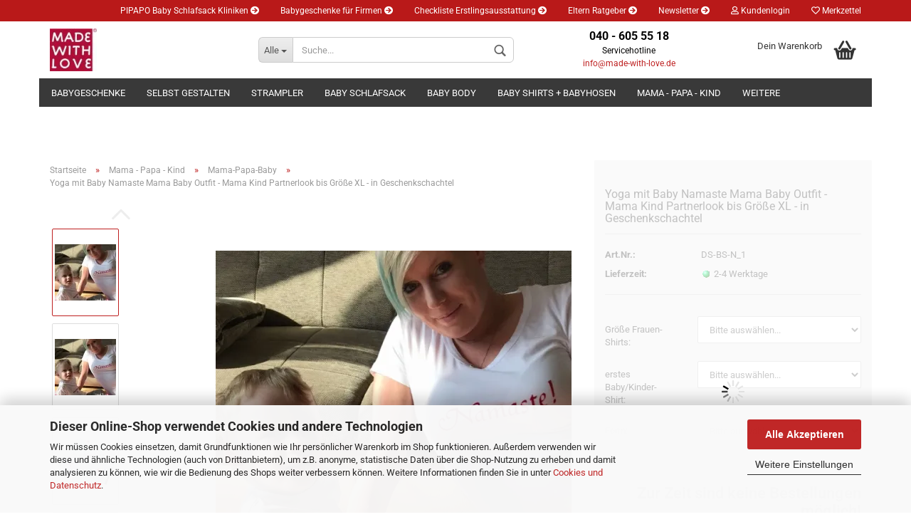

--- FILE ---
content_type: text/html; charset=utf-8
request_url: https://www.made-with-love.de/de/Mama-Baby-Outfit-Namaste-3204.html
body_size: 19246
content:
<!DOCTYPE html>
 <html xmlns="http://www.w3.org/1999/xhtml" dir="ltr" lang="de">
 <head>
 <script

 data-src="https://www.googletagmanager.com/gtag/js?id=UA-60776625-1"
 type="as-oil"
 data-type="text/javascript"
 data-purposes="4"
 data-managed="as-oil"
  defer></script>
 <script
 data-managed="as-oil"
 data-type="text/javascript"
 data-purposes="4"
 type="as-oil"
 >
 var gaDisable = 'ga-disable-UA-60776625-1';
 if (document.cookie.indexOf(gaDisable + '=true') > -1) {
 window[gaDisable] = true;
 }
 function gaOptOut() {
 document.cookie = gaDisable + '=true; expires=Thu, 31 Dec 2099 23:59:59 UTC; path=/';
 window[gaDisable] = true;
 console.log('Disabled Google-Analytics Tracking');
 }
 function gaOptout() {
 gaOptOut();
 }
 function checkGaOptOutAnchor() {
 if (location.hash.substr(1) === 'gaOptOut') {
 gaOptOut();
 }
 }
 checkGaOptOutAnchor();
 window.addEventListener('hashchange', checkGaOptOutAnchor);
 window.dataLayer = window.dataLayer || [];
 function gtag() {
 dataLayer.push(arguments);
 }
 gtag('js', new Date());
 gtag('config', 'UA-60776625-1', { 'anonymize_ip': true });
 gtag('config', 'AW-1071286101');
 </script>
 <meta name="viewport" content="width=device-width, initial-scale=1, minimum-scale=1.0, maximum-scale=1.0, user-scalable=no" />
 <meta http-equiv="Content-Type" content="text/html; charset=utf-8" />
 <meta name="language" content="de" />
 <meta name="date" content="23.11.2016" />
 <meta name="keywords" content="Mama-Baby-Outfit, Namaste, Mama-Baby-Partnerlook, Yoga T-Shirts" />
 <meta name="description" content="Mama-Baby-Outfit &quot;Namaste!&quot;, Mama-Baby-Partnerlook aus Yoga T-Shirts mit rotem Druck gleich hier bestellen! -&gt;" />
 <title>Mama-Baby-Outfit &quot;Namaste!&quot;</title>
 <meta property="og:title" content="Yoga mit Baby Namaste Mama Baby Outfit - Mama Kind Partnerlook bis Gr&ouml;&szlig;e XL - in Geschenkschachtel" />
 <meta property="og:site_name" content="MADE WITH LOVE" />
 <meta property="og:locale" content="de_DE" />
 <meta property="og:type" content="product" />
 <meta property="og:description" content="Mama-Baby-Outfit &quot;Namaste!&quot;, Mama-Baby-Partnerlook aus Yoga T-Shirts mit rotem Druck gleich hier bestellen! -&gt;" />
 <meta property="og:image" content="https://www.made-with-love.de/images/product_images/info_images/mama-baby-outfit-namaste_hmom_3204_4.jpg" />
 <meta property="og:image" content="https://www.made-with-love.de/images/product_images/info_images/mama-baby-outfit-namaste_hmom_3204_4.jpg" />
 <meta property="og:image" content="https://www.made-with-love.de/images/product_images/info_images/mama-baby-outfit-namaste_3204_0.jpg" />
 <meta property="og:image" content="https://www.made-with-love.de/images/product_images/info_images/stuelpi_schleife.jpg" />
 <meta property="og:image" content="https://www.made-with-love.de/images/product_images/info_images/mama-baby-outfit-namaste_hm_3204_3.jpg" />
 <base href="https://www.made-with-love.de/" />
 <link rel="shortcut icon" href="https://www.made-with-love.de/images/logos/favicon.ico" type="image/x-icon" />
 <link id="main-css" type="text/css" rel="stylesheet" href="templates/Honeygrid/main.min.css?bust=1756884843" />
 <meta name="robots" content="index,follow" />
 <link rel="canonical" href="https://www.made-with-love.de/de/Mama-Baby-Outfit-Namaste-3204.html" />
 <meta property="og:url" content="https://www.made-with-love.de/de/Mama-Baby-Outfit-Namaste-3204.html">
 </head>
 <body class="page-product-info"
 data-gambio-namespace="https://www.made-with-love.de/templates/Honeygrid/assets/javascript/engine"
 data-jse-namespace="https://www.made-with-love.de/JSEngine/build"
 data-gambio-controller="initialize"
 data-gambio-widget="input_number responsive_image_loader transitions header image_maps modal history dropdown core_workarounds anchor"
 data-input_number-separator=","
 >
 <script src="GXModules/Werbe-Markt/Ladezeitoptimierung/Shop/assets/js/modalLoader.js" defer id="wmModalLoader"></script>
 <div id="outer-wrapper" >
 <header id="header" class="navbar">
 <div id="topbar-container">
 <div class="navbar-topbar">
 <nav data-gambio-widget="menu link_crypter" data-menu-switch-element-position="false" data-menu-events='{"desktop": ["click"], "mobile": ["click"]}' data-menu-ignore-class="dropdown-menu">
 <ul class="nav navbar-nav navbar-right">
 <li class="navbar-topbar-item hidden-xs">
 <a title="PIPAPO Baby Schlafsack Kliniken" href="https://www.made-with-love.de/de/info/schlaf-gut-baby-pipapo-schlafsack-baby-schlafsack-wichmann-hamburg.html"
 >PIPAPO Baby Schlafsack Kliniken&nbsp;<span class="fa fa-arrow-circle-right visble-xs-block"></span></a>
 </li>
 <li class="navbar-topbar-item hidden-xs">
 <a title="Babygeschenke für Firmen" href="https://www.made-with-love.de/de/info/mitarbeitergeschenke.html"
 >Babygeschenke für Firmen&nbsp;<span class="fa fa-arrow-circle-right visble-xs-block"></span></a>
 </li>
 <li class="navbar-topbar-item hidden-xs">
 <a title="Checkliste Erstlingsausstattung" href="https://www.made-with-love.de/de/info/erstlingsausstattung-baby-erstausstattung.html"
 >Checkliste Erstlingsausstattung&nbsp;<span class="fa fa-arrow-circle-right visble-xs-block"></span></a>
 </li>
 <li class="navbar-topbar-item hidden-xs">
 <a title="Eltern Ratgeber" href="https://www.made-with-love.de/de/info/eltern-ratgeber-baby-schlaf-schreibaby-schlafsack-baby-pipapo-schlafsack.html"
 >Eltern Ratgeber&nbsp;<span class="fa fa-arrow-circle-right visble-xs-block"></span></a>
 </li>
 <li class="navbar-topbar-item hidden-xs">
 <a title="Newsletter" href="https://www.made-with-love.de/de/info/newsletter--News--Babygeschenke--Babymode--Gewinnspiele--instagram--facebook.html"
 >Newsletter&nbsp;<span class="fa fa-arrow-circle-right visble-xs-block"></span></a>
 </li>
 <li class="dropdown navbar-topbar-item first">
 <a title="Anmeldung" href="/de/Mama-Baby-Outfit-Namaste-3204.html#" class="dropdown-toggle" data-toggle-hover="dropdown"><span class="fa fa-user-o"></span>&nbsp;Kundenlogin</a>
 <ul class="dropdown-menu dropdown-menu-login arrow-top">
 <li class="arrow"></li>
 <li class="dropdown-header hidden-xs">Kundenlogin</li>
 <li>
 <form action="https://www.made-with-love.de/de/login.php?action=process" method="post" class="form-horizontal">
 <input type="hidden" name="return_url" value="https://www.made-with-love.de/de/Mama-Baby-Outfit-Namaste-3204.html">
 <input type="hidden" name="return_url_hash" value="fcf5c080c417133c925b0d01063676421a6cc2a900efb2334e9e8b5516b5666e">
 <div class="form-group">
 <input autocomplete="username" type="email" id="box-login-dropdown-login-username" class="form-control" placeholder="E-Mail" name="email_address" />
 </div>
 <div class="form-group">
 <input autocomplete="current-password" type="password" id="box-login-dropdown-login-password" class="form-control" placeholder="Passwort" name="password" />
 </div>
 <div class="dropdown-footer row">
 <input type="submit" class="btn btn-primary btn-block" value="Anmelden" />
 <ul>
 <li>
 <a title="Konto erstellen" href="https://www.made-with-love.de/de/shop.php?do=CreateRegistree">
 Konto erstellen
 </a>
 </li>
 <li>
 <a title="Passwort vergessen?" href="https://www.made-with-love.de/de/password_double_opt.php">
 Passwort vergessen?
 </a>
 </li>
 </ul>
 </div>
 </form>
 </li>
 </ul>
 </li>
 <li class="navbar-topbar-item">
 <a href="https://www.made-with-love.de/de/wish_list.php" title="Merkzettel anzeigen"><span class="fa fa-heart-o"></span>&nbsp;Merkzettel</a>
 </li>
 <li class="navbar-topbar-item visible-xs">
 <a title="PIPAPO Baby Schlafsack Kliniken" href="https://www.made-with-love.de/de/info/schlaf-gut-baby-pipapo-schlafsack-baby-schlafsack-wichmann-hamburg.html"
 ><span class="fa fa-arrow-circle-right"></span>&nbsp;PIPAPO Baby Schlafsack Kliniken</a>
 </li>
 <li class="navbar-topbar-item visible-xs">
 <a title="Babygeschenke für Firmen" href="https://www.made-with-love.de/de/info/mitarbeitergeschenke.html"
 ><span class="fa fa-arrow-circle-right"></span>&nbsp;Babygeschenke für Firmen</a>
 </li>
 <li class="navbar-topbar-item visible-xs">
 <a title="Checkliste Erstlingsausstattung" href="https://www.made-with-love.de/de/info/erstlingsausstattung-baby-erstausstattung.html"
 ><span class="fa fa-arrow-circle-right"></span>&nbsp;Checkliste Erstlingsausstattung</a>
 </li>
 <li class="navbar-topbar-item visible-xs">
 <a title="Eltern Ratgeber" href="https://www.made-with-love.de/de/info/eltern-ratgeber-baby-schlaf-schreibaby-schlafsack-baby-pipapo-schlafsack.html"
 ><span class="fa fa-arrow-circle-right"></span>&nbsp;Eltern Ratgeber</a>
 </li>
 <li class="navbar-topbar-item visible-xs">
 <a title="Newsletter" href="https://www.made-with-love.de/de/info/newsletter--News--Babygeschenke--Babymode--Gewinnspiele--instagram--facebook.html"
 ><span class="fa fa-arrow-circle-right"></span>&nbsp;Newsletter</a>
 </li>
 </ul>
 </nav>
 </div>
 </div>
 <div class="inside">
 <div class="row">
 <div class="navbar-header" data-gambio-widget="mobile_menu">
 <div id="navbar-brand" class="navbar-brand">
 <a href="https://www.made-with-love.de/de/" title="MADE WITH LOVE">
 <img loading=lazy class="img-responsive" src="/images/logos/mwl_logo_shop_neu_logo.webp" onerror="this.onerror=null;this.src='https://www.made-with-love.de/images/logos/mwl_logo_shop_neu_logo.jpg'" alt="MADE WITH LOVE-Logo">
 </a>
 </div>
 <button type="button" class="navbar-toggle" data-mobile_menu-target="#categories .navbar-collapse"
 data-mobile_menu-body-class="categories-open" data-mobile_menu-toggle-content-visibility>
 <i class="gm-menu"></i>
 </button>
 <button type="button" class="navbar-toggle cart-icon" data-mobile_menu-location="shopping_cart.php">
 <i class="gm-cart-basket"></i>
 <span class="cart-products-count hidden">
 0
 </span>
 </button>
 <button type="button" class="navbar-toggle" data-mobile_menu-target=".navbar-search" data-mobile_menu-body-class="search-open"
 data-mobile_menu-toggle-content-visibility>
 <i class="gm-search"></i>
 </button>
 </div>
 <div class="navbar-search collapse">
 <p class="navbar-search-header dropdown-header">Suche</p>
 <form action="de/advanced_search_result.php" method="get" data-gambio-widget="live_search">
 <div class="navbar-search-input-group input-group">
 <div class="navbar-search-input-group-btn input-group-btn custom-dropdown" data-dropdown-trigger-change="false" data-dropdown-trigger-no-change="false">
 <button type="button" class="btn btn-default dropdown-toggle" data-toggle="dropdown" aria-haspopup="true" aria-expanded="false">
 <span class="dropdown-name">Alle</span> <span class="caret"></span>
 </button>
 <ul class="dropdown-menu">
 <li><a href="#" data-rel="0">Alle</a></li>
 <li><a href="#" data-rel="204">Babygeschenke</a></li>
 <li><a href="#" data-rel="13">Selbst gestalten</a></li>
 <li><a href="#" data-rel="314">Strampler</a></li>
 <li><a href="#" data-rel="39">Baby Schlafsack</a></li>
 <li><a href="#" data-rel="3">Baby Body</a></li>
 <li><a href="#" data-rel="5">Baby Shirts + Babyhosen</a></li>
 <li><a href="#" data-rel="315">Mama - Papa - Kind</a></li>
 <li><a href="#" data-rel="317">Geschenkservice</a></li>
 <li><a href="#" data-rel="243">Specials</a></li>
 </ul>
 <select name="categories_id">
 <option value="0">Alle</option>
 <option value="204">Babygeschenke</option>
 <option value="13">Selbst gestalten</option>
 <option value="314">Strampler</option>
 <option value="39">Baby Schlafsack</option>
 <option value="3">Baby Body</option>
 <option value="5">Baby Shirts + Babyhosen</option>
 <option value="315">Mama - Papa - Kind</option>
 <option value="317">Geschenkservice</option>
 <option value="243">Specials</option>
 </select>
 </div>
 <button type="submit" class="gm-search form-control-feedback"></button>
 <input type="text" name="keywords" placeholder="Suche..." class="form-control search-input" autocomplete="off" />
 </div>
 <input type="hidden" value="1" name="inc_subcat" />
 <div class="navbar-search-footer visible-xs-block">
 <button class="btn btn-primary btn-block" type="submit">
 Suche...
 </button>
 <a href="advanced_search.php" class="btn btn-default btn-block" title="Erweiterte Suche">
 Erweiterte Suche
 </a>
 </div>
 <div class="search-result-container"></div>
 </form>
 </div>
 <div class="custom-container">
 <div class="inside">
 <p style="text-align: center;">
 <span style="font-size:16px;"><strong><span style="color:#000000;">040 - 605 55 18</span></strong></span><br />
 <span style="font-size:12px;"><span style="color:#000000;">Servicehotline</span><br />
 <a href="mailto:info@made-with-love.de" onclick="return(xr_nn());" onmousemove="xr_mo(this,0)" style="line-height: 1.6;">info@made-with-love.de</a></span>
</p>
 </div>
 </div>
 <nav id="cart-container" class="navbar-cart" data-gambio-widget="menu cart_dropdown" data-menu-switch-element-position="false">
 <ul class="cart-container-inner">
 <li>
 <a href="https://www.made-with-love.de/de/shopping_cart.php" class="dropdown-toggle">
 <i class="gm-cart-basket"></i>
 <span class="cart">
 Dein Warenkorb<br />
 <span class="products">
 </span>
 </span>
 <span class="cart-products-count hidden">
 </span>
 </a>
 <ul class="dropdown-menu arrow-top cart-dropdown cart-empty">
 <li class="arrow"></li>
 <li class="cart-dropdown-inside">
 <div class="cart-empty">
 Du hast noch keine Artikel in Deinem Warenkorb.
 </div>
 </li>
 </ul>
 </li>
 </ul>
 </nav>
 </div>
 </div>
 <noscript>
 <div class="alert alert-danger noscript-notice">
 JavaScript ist in Ihrem Browser deaktiviert. Aktivieren Sie JavaScript, um alle Funktionen des Shops nutzen und alle Inhalte sehen zu können.
 </div>
 </noscript>
 <div id="categories">
 <div class="navbar-collapse collapse">
 <nav class="navbar-default navbar-categories" data-gambio-widget="menu">
 <ul class="level-1 nav navbar-nav">
 <li class="dropdown level-1-child" data-id="204">
 <a class="dropdown-toggle" href="https://www.made-with-love.de/de/babygeschenke-geschenke-zur-geburt-taufgeschenke/" title="Babygeschenke">
 Babygeschenke
 </a>
 <ul data-level="2" class="level-2 dropdown-menu dropdown-menu-child">
 <li class="enter-category hidden-sm hidden-md hidden-lg show-more">
 <a class="dropdown-toggle" href="https://www.made-with-love.de/de/babygeschenke-geschenke-zur-geburt-taufgeschenke/" title="Babygeschenke">
 Babygeschenke anzeigen
 </a>
 </li>
 <li class="level-2-child">
 <a href="https://www.made-with-love.de/de/babygeschenke--geschenke-zur-geburt--taufgeschenke/Geschenke-zur-Geburt-Babyparty--Geschenke-fuer-Neugeborene--Geschenkideen-zur-Geburt/" title="Geschenke zur Geburt">
 Geschenke zur Geburt
 </a>
 </li>
 <li class="level-2-child">
 <a href="https://www.made-with-love.de/de/geburtsgeschenke-taufgeschenke-geschenk-zur-geburt-maedchen/" title="Geschenk zur Geburt Mädchen">
 Geschenk zur Geburt Mädchen
 </a>
 </li>
 <li class="level-2-child">
 <a href="https://www.made-with-love.de/de/geburtsgeschenke-geschenk-zur-geburt-junge/" title="Geschenk zur Geburt Junge">
 Geschenk zur Geburt Junge
 </a>
 </li>
 <li class="level-2-child">
 <a href="https://www.made-with-love.de/de/babygeschenke-geschenke-fuer-zwillinge-geschenke-zur-geburt-zwillinge/" title="Geschenke für Zwillinge">
 Geschenke für Zwillinge
 </a>
 </li>
 <li class="level-2-child">
 <a href="https://www.made-with-love.de/de/1-geburtstag-geschenk-geschenke-zum-ersten-geburtstag/" title="1. Geburtstag Geschenk">
 1. Geburtstag Geschenk
 </a>
 </li>
 <li class="level-2-child">
 <a href="https://www.made-with-love.de/de/baby-geschenke-baby-spielzeug-babyspielzeug-spielzeug-baby/" title="Baby Spielzeug">
 Baby Spielzeug
 </a>
 </li>
 <li class="level-2-child">
 <a href="https://www.made-with-love.de/de/geschenke-fuer-fruehchen-fruehchenkleidung-fruehchen-body-fruehchen-strampler/" title="Geschenke für Frühchen">
 Geschenke für Frühchen
 </a>
 </li>
 <li class="enter-category hidden-more hidden-xs">
 <a class="dropdown-toggle col-xs-6"
 href="https://www.made-with-love.de/de/babygeschenke-geschenke-zur-geburt-taufgeschenke/"
 title="Babygeschenke">Babygeschenke anzeigen</a>
 <span class="close-menu-container col-xs-6">
 <span class="close-flyout">
 <i class="fa fa-close"></i>
 </span>
 </span>
 </li>
 </ul>
 </li>
 <li class="level-1-child" data-id="13">
 <a class="dropdown-toggle" href="https://www.made-with-love.de/de/personalisierte-geschenke-zur-geburt-babygeschenke-mit-namen-geburtsgeschenke-selbst-gestalten/" title="Selbst gestalten">
 Selbst gestalten
 </a>
 </li>
 <li class="dropdown level-1-child" data-id="314">
 <a class="dropdown-toggle" href="https://www.made-with-love.de/de/Strampler--Strampler-Baby--Baby-Strampler-Jungen--Strampler-Maedchen--Strampler-bedrucken/" title="Strampler">
 Strampler
 </a>
 <ul data-level="2" class="level-2 dropdown-menu dropdown-menu-child">
 <li class="enter-category hidden-sm hidden-md hidden-lg show-more">
 <a class="dropdown-toggle" href="https://www.made-with-love.de/de/Strampler--Strampler-Baby--Baby-Strampler-Jungen--Strampler-Maedchen--Strampler-bedrucken/" title="Strampler">
 Strampler anzeigen
 </a>
 </li>
 <li class="level-2-child">
 <a href="https://www.made-with-love.de/de/onesie-baby-pyjama-babyoverall/" title="Baby Overall / Onesie">
 Baby Overall / Onesie
 </a>
 </li>
 <li class="level-2-child">
 <a href="https://www.made-with-love.de/de/Strampler--Strampler-Baby--Baby-Strampler-Jungen--Strampler-Maedchen--Strampler-bedrucken/Baby-Strampler-Junge--ausgefallene-Baby-Strampler--Strampler-Sommer--Strampler-blau/" title="Strampler Junge">
 Strampler Junge
 </a>
 </li>
 <li class="level-2-child">
 <a href="https://www.made-with-love.de/de/Strampler--Strampler-Baby--Baby-Strampler-Jungen--Strampler-Maedchen--Strampler-bedrucken/Strampelfratz--strampler/" title="Nicki Strampler">
 Nicki Strampler
 </a>
 </li>
 <li class="enter-category hidden-more hidden-xs">
 <a class="dropdown-toggle col-xs-6"
 href="https://www.made-with-love.de/de/Strampler--Strampler-Baby--Baby-Strampler-Jungen--Strampler-Maedchen--Strampler-bedrucken/"
 title="Strampler">Strampler anzeigen</a>
 <span class="close-menu-container col-xs-6">
 <span class="close-flyout">
 <i class="fa fa-close"></i>
 </span>
 </span>
 </li>
 </ul>
 </li>
 <li class="dropdown level-1-child" data-id="39">
 <a class="dropdown-toggle" href="https://www.made-with-love.de/de/baby-schlafsack-schlafsack-baby-pipapo-schlafsack/" title="Baby Schlafsack">
 Baby Schlafsack
 </a>
 <ul data-level="2" class="level-2 dropdown-menu dropdown-menu-child">
 <li class="enter-category hidden-sm hidden-md hidden-lg show-more">
 <a class="dropdown-toggle" href="https://www.made-with-love.de/de/baby-schlafsack-schlafsack-baby-pipapo-schlafsack/" title="Baby Schlafsack">
 Baby Schlafsack anzeigen
 </a>
 </li>
 <li class="level-2-child">
 <a href="https://www.made-with-love.de/de/Baby-Schlafsack--Schlafsack-Baby--Pipapo-Schlafsack/Babyschlafsack--Babyschlafsaecke--PIPAPO-Schlafsack/" title="Babyschlafsack">
 Babyschlafsack
 </a>
 </li>
 <li class="level-2-child">
 <a href="https://www.made-with-love.de/de/pucksack-baby-erstausstattung-strampelsack-pipapo/" title="Pucksack">
 Pucksack
 </a>
 </li>
 <li class="enter-category hidden-more hidden-xs">
 <a class="dropdown-toggle col-xs-6"
 href="https://www.made-with-love.de/de/baby-schlafsack-schlafsack-baby-pipapo-schlafsack/"
 title="Baby Schlafsack">Baby Schlafsack anzeigen</a>
 <span class="close-menu-container col-xs-6">
 <span class="close-flyout">
 <i class="fa fa-close"></i>
 </span>
 </span>
 </li>
 </ul>
 </li>
 <li class="dropdown level-1-child" data-id="3">
 <a class="dropdown-toggle" href="https://www.made-with-love.de/de/babybody-babystrampler-body-baby-weiss-bunt/" title="Baby Body">
 Baby Body
 </a>
 <ul data-level="2" class="level-2 dropdown-menu dropdown-menu-child">
 <li class="enter-category hidden-sm hidden-md hidden-lg show-more">
 <a class="dropdown-toggle" href="https://www.made-with-love.de/de/babybody-babystrampler-body-baby-weiss-bunt/" title="Baby Body">
 Baby Body anzeigen
 </a>
 </li>
 <li class="level-2-child">
 <a href="https://www.made-with-love.de/de/babybody-babystrampler-bodykleid-babykleid/" title="Bodykleid">
 Bodykleid
 </a>
 </li>
 <li class="dropdown level-2-child">
 <a href="https://www.made-with-love.de/de/babybody-babystrampler-body-baby/" title="Classic Body">
 Classic Body
 </a>
 <ul data-level="3" class="level-3 dropdown-menu dropdown-menu-child">
 <li class="enter-category">
 <a href="https://www.made-with-love.de/de/babybody-babystrampler-body-baby/" title="Classic Body" class="dropdown-toggle">
 Classic Body anzeigen
 </a>
 </li>
 <li class="level-3-child">
 <a href="https://www.made-with-love.de/de/babystrampler-babybody-body-baby-weiss/" title="Baby Body weiß">
 Baby Body weiß
 </a>
 </li>
 <li class="level-3-child">
 <a href="https://www.made-with-love.de/de/body-baby-strampler-baby-body-bunt-rot-blau/" title="Baby Body farbig">
 Baby Body farbig
 </a>
 </li>
 <li class="level-3-child">
 <a href="https://www.made-with-love.de/de/babywaesche-body-baby-ringel-blau-rot/" title="Baby Body Ringel">
 Baby Body Ringel
 </a>
 </li>
 </ul>
 </li>
 <li class="dropdown level-2-child">
 <a href="https://www.made-with-love.de/de/erstlingsausstattung-wickelbody/" title="Wickelbody">
 Wickelbody
 </a>
 <ul data-level="3" class="level-3 dropdown-menu dropdown-menu-child">
 <li class="enter-category">
 <a href="https://www.made-with-love.de/de/erstlingsausstattung-wickelbody/" title="Wickelbody" class="dropdown-toggle">
 Wickelbody anzeigen
 </a>
 </li>
 <li class="level-3-child">
 <a href="https://www.made-with-love.de/de/erstausstattung-wickelbodies-wickelbody-weiss/" title="Wickelbodies weiß">
 Wickelbodies weiß
 </a>
 </li>
 <li class="level-3-child">
 <a href="https://www.made-with-love.de/de/geburtsgeschenk-erstausstattung-wickelbody/wickelbodies-rot-blau/" title="Wickelbodies farbig">
 Wickelbodies farbig
 </a>
 </li>
 </ul>
 </li>
 <li class="level-2-child">
 <a href="https://www.made-with-love.de/de/babybody-langarm-langarmbody-mit-kapuze-rot-blau/" title="Body mit Kapuze">
 Body mit Kapuze
 </a>
 </li>
 <li class="level-2-child">
 <a href="https://www.made-with-love.de/de/babybody--babystrampler--body-baby/Fruehchen-Body--Bodys-Groesse-50-baby-body-gr-50/" title="Frühchen Body">
 Frühchen Body
 </a>
 </li>
 <li class="enter-category hidden-more hidden-xs">
 <a class="dropdown-toggle col-xs-6"
 href="https://www.made-with-love.de/de/babybody-babystrampler-body-baby-weiss-bunt/"
 title="Baby Body">Baby Body anzeigen</a>
 <span class="close-menu-container col-xs-6">
 <span class="close-flyout">
 <i class="fa fa-close"></i>
 </span>
 </span>
 </li>
 </ul>
 </li>
 <li class="dropdown level-1-child" data-id="5">
 <a class="dropdown-toggle" href="https://www.made-with-love.de/de/Baby-Oberteile--Baby-Langarmshirt--Baby-Legging--Pumphose--Baby-Jeans--Baby-Latzhose/" title="Baby Shirts + Babyhosen">
 Baby Shirts + Babyhosen
 </a>
 <ul data-level="2" class="level-2 dropdown-menu dropdown-menu-child">
 <li class="enter-category hidden-sm hidden-md hidden-lg show-more">
 <a class="dropdown-toggle" href="https://www.made-with-love.de/de/Baby-Oberteile--Baby-Langarmshirt--Baby-Legging--Pumphose--Baby-Jeans--Baby-Latzhose/" title="Baby Shirts + Babyhosen">
 Baby Shirts + Babyhosen anzeigen
 </a>
 </li>
 <li class="dropdown level-2-child">
 <a href="https://www.made-with-love.de/de/baby-oberteile-baby-shirts-baby-langarmshirt-baby-sweatshirt-baby-sweatjacke/" title="Baby Shirts">
 Baby Shirts
 </a>
 <ul data-level="3" class="level-3 dropdown-menu dropdown-menu-child">
 <li class="enter-category">
 <a href="https://www.made-with-love.de/de/baby-oberteile-baby-shirts-baby-langarmshirt-baby-sweatshirt-baby-sweatjacke/" title="Baby Shirts" class="dropdown-toggle">
 Baby Shirts anzeigen
 </a>
 </li>
 <li class="level-3-child">
 <a href="https://www.made-with-love.de/de/baby-shirts-weiss-baby-t-shirt-weiss-baby-langarmshirt-weiss/" title="Baby Shirts weiss">
 Baby Shirts weiss
 </a>
 </li>
 <li class="level-3-child">
 <a href="https://www.made-with-love.de/de/baby-shirts-farbe-baby-oberteile-baby-langarmshirt-hoody-baby-baby-sweatjacke/" title="Baby Shirts Farbe">
 Baby Shirts Farbe
 </a>
 </li>
 </ul>
 </li>
 <li class="level-2-child">
 <a href="https://www.made-with-love.de/de/babyhosen-pumphose-baby-baby-jeans-baby-latzhose-biobaumwolle-baby-legging/" title="Babyhosen">
 Babyhosen
 </a>
 </li>
 <li class="enter-category hidden-more hidden-xs">
 <a class="dropdown-toggle col-xs-6"
 href="https://www.made-with-love.de/de/Baby-Oberteile--Baby-Langarmshirt--Baby-Legging--Pumphose--Baby-Jeans--Baby-Latzhose/"
 title="Baby Shirts + Babyhosen">Baby Shirts + Babyhosen anzeigen</a>
 <span class="close-menu-container col-xs-6">
 <span class="close-flyout">
 <i class="fa fa-close"></i>
 </span>
 </span>
 </li>
 </ul>
 </li>
 <li class="dropdown level-1-child" data-id="315">
 <a class="dropdown-toggle" href="https://www.made-with-love.de/de/familien-t-shirts-shirts-mama-papa-t-shirt-vater-sohn-shirt-mama-kind-partnerlook-kinder-t-shirt-umstands-shirts-bauchband-dr-love/" title="Mama - Papa - Kind">
 Mama - Papa - Kind
 </a>
 <ul data-level="2" class="level-2 dropdown-menu dropdown-menu-child">
 <li class="enter-category hidden-sm hidden-md hidden-lg show-more">
 <a class="dropdown-toggle" href="https://www.made-with-love.de/de/familien-t-shirts-shirts-mama-papa-t-shirt-vater-sohn-shirt-mama-kind-partnerlook-kinder-t-shirt-umstands-shirts-bauchband-dr-love/" title="Mama - Papa - Kind">
 Mama - Papa - Kind anzeigen
 </a>
 </li>
 <li class="level-2-child">
 <a href="https://www.made-with-love.de/de/baby-outfits-mama-baby-partnerlook-papa-baby-outfits/" title="Mama-Papa-Baby">
 Mama-Papa-Baby
 </a>
 </li>
 <li class="dropdown level-2-child">
 <a href="https://www.made-with-love.de/de/t-shirt-kinder-hoodie-kind-kindershirts-t-shirts-fuer-kinder-kinder-t-shirt-hoody-kinder/" title="Kinder-T-Shirt">
 Kinder-T-Shirt
 </a>
 <ul data-level="3" class="level-3 dropdown-menu dropdown-menu-child">
 <li class="enter-category">
 <a href="https://www.made-with-love.de/de/t-shirt-kinder-hoodie-kind-kindershirts-t-shirts-fuer-kinder-kinder-t-shirt-hoody-kinder/" title="Kinder-T-Shirt" class="dropdown-toggle">
 Kinder-T-Shirt anzeigen
 </a>
 </li>
 <li class="level-3-child">
 <a href="https://www.made-with-love.de/de/bedruckte-t-shirts-kinder-t-shirt-weiss/" title="Kinder-Shirts weiß">
 Kinder-Shirts weiß
 </a>
 </li>
 <li class="level-3-child">
 <a href="https://www.made-with-love.de/de/kindermode-bedruckte-t-shirts-kids-t-shirt-bunt-rot-blau/" title="Kinder-Shirts farbig">
 Kinder-Shirts farbig
 </a>
 </li>
 </ul>
 </li>
 <li class="level-2-child">
 <a href="https://www.made-with-love.de/de/schwangerschaftsmode-umstandsmode-umstandsshirt-t-shirts-fuer-schwangere/" title="Umstandsshirts">
 Umstandsshirts
 </a>
 </li>
 <li class="level-2-child">
 <a href="https://www.made-with-love.de/de/umstandsmode-babybauch-bauchband/" title="Bauchband">
 Bauchband
 </a>
 </li>
 <li class="level-2-child">
 <a href="https://www.made-with-love.de/de/bedruckte-t-shirts-damenshirt-damen-t-shirt/" title="Damen-T-Shirt">
 Damen-T-Shirt
 </a>
 </li>
 <li class="level-2-child">
 <a href="https://www.made-with-love.de/de/herren-t-shirt-geschenke-fuer-opa-geschenke-fuer-taufpaten-geschenk-onkel-geschenk-patenonkel/" title="Herren-T-Shirt">
 Herren-T-Shirt
 </a>
 </li>
 <li class="level-2-child">
 <a href="https://www.made-with-love.de/de/dr-love/" title="DR. LOVE">
 DR. LOVE
 </a>
 </li>
 <li class="enter-category hidden-more hidden-xs">
 <a class="dropdown-toggle col-xs-6"
 href="https://www.made-with-love.de/de/familien-t-shirts-shirts-mama-papa-t-shirt-vater-sohn-shirt-mama-kind-partnerlook-kinder-t-shirt-umstands-shirts-bauchband-dr-love/"
 title="Mama - Papa - Kind">Mama - Papa - Kind anzeigen</a>
 <span class="close-menu-container col-xs-6">
 <span class="close-flyout">
 <i class="fa fa-close"></i>
 </span>
 </span>
 </li>
 </ul>
 </li>
 <li class="level-1-child" data-id="317">
 <a class="dropdown-toggle" href="https://www.made-with-love.de/de/geschenkverpackung-grusskarte-317/" title="Geschenkservice">
 Geschenkservice
 </a>
 </li>
 <li class="dropdown level-1-child" data-id="243">
 <a class="dropdown-toggle" href="https://www.made-with-love.de/de/specials/" title="Specials">
 Specials
 </a>
 <ul data-level="2" class="level-2 dropdown-menu dropdown-menu-child">
 <li class="enter-category hidden-sm hidden-md hidden-lg show-more">
 <a class="dropdown-toggle" href="https://www.made-with-love.de/de/specials/" title="Specials">
 Specials anzeigen
 </a>
 </li>
 <li class="level-2-child">
 <a href="https://www.made-with-love.de/de/specials/Plattdeutsch-Hamburger-Platt-un-anner-Gedoens-foer-Seute-Deerns-un-luett-Schietuedel/" title="Plattdeutsch">
 Plattdeutsch
 </a>
 </li>
 <li class="level-2-child">
 <a href="https://www.made-with-love.de/de/specials/uksh/" title="UKSH">
 UKSH
 </a>
 </li>
 <li class="level-2-child">
 <a href="https://www.made-with-love.de/de/luenebaby/" title="LüneBaby / Fundskerle">
 LüneBaby / Fundskerle
 </a>
 </li>
 <li class="level-2-child">
 <a href="https://www.made-with-love.de/de/glueck-kennt-keine-behinderung-jenny-klestil-shirts/" title="Glück kennt keine Behinderung">
 Glück kennt keine Behinderung
 </a>
 </li>
 <li class="enter-category hidden-more hidden-xs">
 <a class="dropdown-toggle col-xs-6"
 href="https://www.made-with-love.de/de/specials/"
 title="Specials">Specials anzeigen</a>
 <span class="close-menu-container col-xs-6">
 <span class="close-flyout">
 <i class="fa fa-close"></i>
 </span>
 </span>
 </li>
 </ul>
 </li>
 <li class="dropdown dropdown-more" style="display: none">
 <a class="dropdown-toggle" href="#" title="">
 Weitere
 </a>
 <ul class="level-2 dropdown-menu ignore-menu"></ul>
 </li>
 </ul>
 </nav>
 </div>
 </div>
 </header>
 <div id="wrapper">
 <div class="row">
 <div id="main">
 <div class="main-inside">
 <script type="application/ld+json">{"@context":"https:\/\/schema.org","@type":"BreadcrumbList","itemListElement":[{"@type":"ListItem","position":1,"name":"Startseite","item":"https:\/\/www.made-with-love.de\/"},{"@type":"ListItem","position":2,"name":"Mama - Papa - Kind","item":"https:\/\/www.made-with-love.de\/de\/familien-t-shirts-shirts-mama-papa-t-shirt-vater-sohn-shirt-mama-kind-partnerlook-kinder-t-shirt-umstands-shirts-bauchband-dr-love\/"},{"@type":"ListItem","position":3,"name":"Mama-Papa-Baby","item":"https:\/\/www.made-with-love.de\/de\/baby-outfits-mama-baby-partnerlook-papa-baby-outfits\/"},{"@type":"ListItem","position":4,"name":"Yoga mit Baby Namaste Mama Baby Outfit - Mama Kind Partnerlook bis Gr\u00f6\u00dfe XL - in Geschenkschachtel","item":"https:\/\/www.made-with-love.de\/de\/Mama-Baby-Outfit-Namaste-3204.html"}]}</script>
 <div id="breadcrumb_navi">
 <span class="breadcrumbEntry">
 <a href="https://www.made-with-love.de/" class="headerNavigation">
 <span>Startseite</span>
 </a>
 </span>
 <span class="breadcrumbSeparator"> &raquo; </span> <span class="breadcrumbEntry">
 <a href="https://www.made-with-love.de/de/familien-t-shirts-shirts-mama-papa-t-shirt-vater-sohn-shirt-mama-kind-partnerlook-kinder-t-shirt-umstands-shirts-bauchband-dr-love/" class="headerNavigation">
 <span>Mama - Papa - Kind</span>
 </a>
 </span>
 <span class="breadcrumbSeparator"> &raquo; </span> <span class="breadcrumbEntry">
 <a href="https://www.made-with-love.de/de/baby-outfits-mama-baby-partnerlook-papa-baby-outfits/" class="headerNavigation">
 <span>Mama-Papa-Baby</span>
 </a>
 </span>
 <span class="breadcrumbSeparator"> &raquo; </span> <span class="breadcrumbEntry">
 <span>Yoga mit Baby Namaste Mama Baby Outfit - Mama Kind Partnerlook bis Größe XL - in Geschenkschachtel</span>
 </span>
 </div>
 <script type="application/ld+json">
 {"@context":"http:\/\/schema.org","@type":"Product","name":"Yoga mit Baby Namaste Mama Baby Outfit - Mama Kind Partnerlook bis Gr\u00f6\u00dfe XL - in Geschenkschachtel","description":"Mama-Baby-Outfit &quot;Namaste!&quot; \/ Mama-Kind-Partnerlook, Mama-Baby-Partnerlook Yoga T-Shirts \tJetzt wird&#39; s s&uuml;&szlig;! Mama und Baby \/ Kind im Partnerlook, das ist unschlagbar.&nbsp; \tOb Du und Dein Liebling im wei&szlig;en T-Shirt zum Yoga gehen oder einfach so Eure Umwelt mit Namaste! begr&uuml;&szlig;t, ist Euch &uuml;berlassen. Blickfang seid Ihr in jedem Fall. \t \tDas Mama-Baby-T-Shirt-Set liefern wir Dir immer fertig verpackt in MADE WITH LOVE Geschenkschachtel.&nbsp; \tDas Baby-Shirt bzw. Kinder-Shirt&nbsp;ist mit kurzen oder langen &Auml;rmeln lieferbar, f&uuml;r Mama gibt es nur die Kurzarm-Version. \tWir w&uuml;nschen Euch viel Spa&szlig; beim Tragen!&nbsp;Namaste, Ihr zwei S&uuml;&szlig;en.&nbsp;\u2764&nbsp;\u2661 Mama-Baby-Outfit: Mama- Baby-Set Namaste! Auch als&nbsp;Mama-Kind-Outfit! \t \t \t\tF&uuml;r Mama:&nbsp;Hochwertige Baumwolle (95%) und ein Elasthan-Anteil von 5% garantieren die perfekte Passform des Shirts.&nbsp; \t\tDer Schnitt ist leicht tailliert mit einem gro&szlig;z&uuml;gigen runden Ausschnitt. \t \t \t \t \t\terh&auml;ltlich, wei&szlig;, in den Gr&ouml;&szlig;en S, M, L und XL,&nbsp;nur in Kurzarm&nbsp; \t \t \t \t \t\tDer Aufdruck ist einfarbig, rot. \t \t \tF&uuml;r&#39;s Baby \/&nbsp;Kind:&nbsp;100% Baumwolle, wei&szlig;, schadstoffgepr&uuml;ft.&nbsp;\u200b \textra gro&szlig;er Ausschnitt f&uuml;r Baby&#39;s K&ouml;pfchen, Kindershirt normal Rundhals (siehe Foto) \tAufdruck in rot \tlieferbare Gr&ouml;&szlig;en: 62\/68, 74\/80 und 86\/92 plus Kindergr&ouml;&szlig;en&nbsp;98\/104, 110\/116, 122\/128, 134\/140 \t\u200b ","image":["https:\/\/www.made-with-love.de\/images\/product_images\/info_images\/mama-baby-outfit-namaste_hmom_3204_4.jpg","https:\/\/www.made-with-love.de\/images\/product_images\/info_images\/mama-baby-outfit-namaste_hmom_3204_4.jpg","https:\/\/www.made-with-love.de\/images\/product_images\/info_images\/mama-baby-outfit-namaste_3204_0.jpg","https:\/\/www.made-with-love.de\/images\/product_images\/info_images\/stuelpi_schleife.jpg","https:\/\/www.made-with-love.de\/images\/product_images\/info_images\/mama-baby-outfit-namaste_hm_3204_3.jpg"],"url":"https:\/\/www.made-with-love.de\/de\/Mama-Baby-Outfit-Namaste-3204.html","itemCondition":"NewCondition","model":[],"sku":"DS-BS-N_1","brand":{"@type":"Brand","name":"MADE WITH LOVE"},"mpn":"identifier_exists"}
 </script>
 <div class="product-info product-info-default row">
 <div id="product_image_layer">
 <div class="product-info-layer-image">
 <div class="product-info-image-inside">
 <div>
 <div id="product-info-layer-image" class="swiper-container" data-gambio-_widget="swiper" data-swiper-target="" data-swiper-controls="#product-info-layer-thumbnails" data-swiper-slider-options='{"breakpoints": [], "pagination": ".js-product-info-layer-image-pagination", "nextButton": ".js-product-info-layer-image-button-next", "prevButton": ".js-product-info-layer-image-button-prev", "effect": "fade", "autoplay": null, "initialSlide": ""}' >
 <div class="swiper-wrapper" >
 <div class="swiper-slide" >
 <div class="swiper-slide-inside ">
 <img loading=lazy class="img-responsive"
 src="/images/product_images/popup_images/mama-baby-outfit-namaste_hmom_3204_4.webp" onerror="this.onerror=null;this.src='images/product_images/popup_images/mama-baby-outfit-namaste_hmom_3204_4.jpg'"
 alt="Mama-Baby-Outfit-Namaste" title="Mama-Baby-Outfit-Namaste" data-magnifier-src="images/product_images/original_images/mama-baby-outfit-namaste_hmom_3204_4.jpg" />
 </div>
 </div>
 <div class="swiper-slide" data-index="1">
 <div class="swiper-slide-inside ">
 <img loading=lazy class="img-responsive"
 src="/images/product_images/popup_images/mama-baby-outfit-namaste_hmom_3204_4.webp" onerror="this.onerror=null;this.src='images/product_images/popup_images/mama-baby-outfit-namaste_hmom_3204_4.jpg'"
 alt="mama-kind-outfit-yoga-namaste" title="mama-kind-outfit-yoga-namaste" data-magnifier-src="images/product_images/original_images/mama-baby-outfit-namaste_hmom_3204_4.jpg" />
 </div>
 </div>
 <div class="swiper-slide" data-index="2">
 <div class="swiper-slide-inside ">
 <img loading=lazy class="img-responsive"
 src="/images/product_images/popup_images/mama-baby-outfit-namaste_3204_0.webp" onerror="this.onerror=null;this.src='images/product_images/popup_images/mama-baby-outfit-namaste_3204_0.jpg'"
 alt="Yoga mit Baby Namaste Mama Baby Outfit - Mama Kind Partnerlook bis Größe XL - in Geschenkschachtel" title="Yoga mit Baby Namaste Mama Baby Outfit - Mama Kind Partnerlook bis Größe XL - in Geschenkschachtel" data-magnifier-src="images/product_images/original_images/mama-baby-outfit-namaste_3204_0.jpg" />
 </div>
 </div>
 <div class="swiper-slide" data-index="3">
 <div class="swiper-slide-inside ">
 <img loading=lazy class="img-responsive"
 src="/images/product_images/popup_images/stuelpi_schleife.webp" onerror="this.onerror=null;this.src='images/product_images/popup_images/stuelpi_schleife.jpg'"
 alt="Yoga mit Baby Namaste Mama Baby Outfit - Mama Kind Partnerlook bis Größe XL - in Geschenkschachtel" title="Yoga mit Baby Namaste Mama Baby Outfit - Mama Kind Partnerlook bis Größe XL - in Geschenkschachtel" data-magnifier-src="images/product_images/original_images/stuelpi_schleife.jpg" />
 </div>
 </div>
 <div class="swiper-slide" data-index="4">
 <div class="swiper-slide-inside ">
 <img loading=lazy class="img-responsive"
 src="/images/product_images/popup_images/mama-baby-outfit-namaste_hm_3204_3.webp" onerror="this.onerror=null;this.src='images/product_images/popup_images/mama-baby-outfit-namaste_hm_3204_3.jpg'"
 alt="mama-kind-outfit-namaste" title="mama-kind-outfit-namaste" data-magnifier-src="images/product_images/original_images/mama-baby-outfit-namaste_hm_3204_3.jpg" />
 </div>
 </div>
 </div>
 <script type="text/mustache">
 <template>
 {{#.}}
 <div class="swiper-slide {{className}}">
 <div class="swiper-slide-inside">
 <img loading=lazy {{{srcattr}}} alt="{{title}}" title="{{title}}" />
 </div>
 </div>
 {{/.}}
 </template>
 </script>
 </div>
 <div class="js-product-info-layer-image-button-prev swiper-button-prev"></div>
 <div class="js-product-info-layer-image-button-next swiper-button-next"></div>
 </div>
 </div>
 </div>
 <div class="product-info-layer-thumbnails">
 <div>
 <div id="product-info-layer-thumbnails" class="swiper-container" data-gambio-_widget="swiper" data-swiper-target="#product-info-layer-image" data-swiper-controls="" data-swiper-slider-options='{"breakpoints": [], "pagination": ".js-product-info-layer-thumbnails-pagination", "nextButton": ".js-product-info-layer-thumbnails-button-next", "prevButton": ".js-product-info-layer-thumbnails-button-prev", "spaceBetween": 10, "loop": false, "slidesPerView": "auto", "autoplay": null, "initialSlide": ""}' data-swiper-breakpoints="[]">
 <div class="swiper-wrapper" >
 <div class="swiper-slide" >
 <div class="swiper-slide-inside ">
 <div class="align-middle">
 <img
 class="img-responsive"
 src="/images/product_images/gallery_images/mama-baby-outfit-namaste_hmom_3204_4.webp" onerror="this.onerror=null;this.src='images/product_images/gallery_images/mama-baby-outfit-namaste_hmom_3204_4.jpg'"
 alt="Preview: Mama-Baby-Outfit-Namaste" title="Preview: Mama-Baby-Outfit-Namaste" data-magnifier-src="images/product_images/original_images/mama-baby-outfit-namaste_hmom_3204_4.jpg" />
 </div>
 </div>
 </div>
 <div class="swiper-slide" data-index="1">
 <div class="swiper-slide-inside ">
 <div class="align-middle">
 <img
 class="img-responsive"
 src="/images/product_images/gallery_images/mama-baby-outfit-namaste_hmom_3204_4.webp" onerror="this.onerror=null;this.src='images/product_images/gallery_images/mama-baby-outfit-namaste_hmom_3204_4.jpg'"
 alt="Preview: mama-kind-outfit-yoga-namaste" title="Preview: mama-kind-outfit-yoga-namaste" data-magnifier-src="images/product_images/original_images/mama-baby-outfit-namaste_hmom_3204_4.jpg" />
 </div>
 </div>
 </div>
 <div class="swiper-slide" data-index="2">
 <div class="swiper-slide-inside ">
 <div class="align-middle">
 <img
 class="img-responsive"
 src="/images/product_images/gallery_images/mama-baby-outfit-namaste_3204_0.webp" onerror="this.onerror=null;this.src='images/product_images/gallery_images/mama-baby-outfit-namaste_3204_0.jpg'"
 alt="Preview: Yoga mit Baby Namaste Mama Baby Outfit - Mama Kind Partnerlook bis Größe XL - in Geschenkschachtel" title="Preview: Yoga mit Baby Namaste Mama Baby Outfit - Mama Kind Partnerlook bis Größe XL - in Geschenkschachtel" data-magnifier-src="images/product_images/original_images/mama-baby-outfit-namaste_3204_0.jpg" />
 </div>
 </div>
 </div>
 <div class="swiper-slide" data-index="3">
 <div class="swiper-slide-inside ">
 <div class="align-middle">
 <img
 class="img-responsive"
 src="/images/product_images/gallery_images/stuelpi_schleife.webp" onerror="this.onerror=null;this.src='images/product_images/gallery_images/stuelpi_schleife.jpg'"
 alt="Preview: Yoga mit Baby Namaste Mama Baby Outfit - Mama Kind Partnerlook bis Größe XL - in Geschenkschachtel" title="Preview: Yoga mit Baby Namaste Mama Baby Outfit - Mama Kind Partnerlook bis Größe XL - in Geschenkschachtel" data-magnifier-src="images/product_images/original_images/stuelpi_schleife.jpg" />
 </div>
 </div>
 </div>
 <div class="swiper-slide" data-index="4">
 <div class="swiper-slide-inside ">
 <div class="align-middle">
 <img
 class="img-responsive"
 src="/images/product_images/gallery_images/mama-baby-outfit-namaste_hm_3204_3.webp" onerror="this.onerror=null;this.src='images/product_images/gallery_images/mama-baby-outfit-namaste_hm_3204_3.jpg'"
 alt="Preview: mama-kind-outfit-namaste" title="Preview: mama-kind-outfit-namaste" data-magnifier-src="images/product_images/original_images/mama-baby-outfit-namaste_hm_3204_3.jpg" />
 </div>
 </div>
 </div>
 </div>
 <script type="text/mustache">
 <template>
 {{#.}}
 <div class="swiper-slide {{className}}">
 <div class="swiper-slide-inside">
 <img loading=lazy {{{srcattr}}} alt="{{title}}" title="{{title}}" />
 </div>
 </div>
 {{/.}}
 </template>
 </script>
 </div>
 <div class="js-product-info-layer-thumbnails-button-prev swiper-button-prev"></div>
 <div class="js-product-info-layer-thumbnails-button-next swiper-button-next"></div>
 </div>
 </div>
 </div>
 <div class="product-info-content col-xs-12">
 <div class="row">
 <div class="product-info-title-mobile col-xs-12 visible-xs-block visible-sm-block">
 <span>Yoga mit Baby Namaste Mama Baby Outfit - Mama Kind Partnerlook bis Größe XL - in Geschenkschachtel</span>
 <div>
 </div>
 </div>
 <div class="product-info-stage col-xs-12 col-md-8">
 <div class="product-info-image has-zoom" data-gambio-widget="image_gallery_lightbox magnifier" data-magnifier-target=".magnifier-target">
 <div class="product-info-image-inside">
 <div>
 <div id="product_image_swiper" class="swiper-container" data-gambio-widget="swiper" data-swiper-target="" data-swiper-controls="#product_thumbnail_swiper, #product_thumbnail_swiper_mobile" data-swiper-slider-options='{"breakpoints": [], "pagination": ".js-product_image_swiper-pagination", "nextButton": ".js-product_image_swiper-button-next", "prevButton": ".js-product_image_swiper-button-prev", "effect": "fade", "autoplay": null}' >
 <div class="swiper-wrapper" >
 <div class="swiper-slide" >
 <div class="swiper-slide-inside ">
 <a
 href="images/product_images/original_images/mama-baby-outfit-namaste_hmom_3204_4.jpg"
 title="Mama-Baby-Outfit-Namaste"
 >
 <img class="img-responsive"
 src="/images/product_images/info_images/mama-baby-outfit-namaste_hmom_3204_4.webp" onerror="this.onerror=null;this.src='images/product_images/info_images/mama-baby-outfit-namaste_hmom_3204_4.jpg'"
 alt="Mama-Baby-Outfit-Namaste" title="Mama-Baby-Outfit-Namaste" data-magnifier-src="images/product_images/original_images/mama-baby-outfit-namaste_hmom_3204_4.jpg" />
 </a>
 </div>
 </div>
 <div class="swiper-slide" data-index="1">
 <div class="swiper-slide-inside ">
 <a
 href="images/product_images/original_images/mama-baby-outfit-namaste_hmom_3204_4.jpg"
 title="mama-kind-outfit-yoga-namaste"
 >
 <img class="img-responsive"
 src="/images/product_images/info_images/mama-baby-outfit-namaste_hmom_3204_4.webp" onerror="this.onerror=null;this.src='images/product_images/info_images/mama-baby-outfit-namaste_hmom_3204_4.jpg'"
 alt="mama-kind-outfit-yoga-namaste" title="mama-kind-outfit-yoga-namaste" data-magnifier-src="images/product_images/original_images/mama-baby-outfit-namaste_hmom_3204_4.jpg" />
 </a>
 </div>
 </div>
 <div class="swiper-slide" data-index="2">
 <div class="swiper-slide-inside ">
 <a
 href="images/product_images/original_images/mama-baby-outfit-namaste_3204_0.jpg"
 title="Yoga mit Baby Namaste Mama Baby Outfit - Mama Kind Partnerlook bis Größe XL - in Geschenkschachtel"
 >
 <img class="img-responsive"
 src="/images/product_images/info_images/mama-baby-outfit-namaste_3204_0.webp" onerror="this.onerror=null;this.src='images/product_images/info_images/mama-baby-outfit-namaste_3204_0.jpg'"
 alt="Yoga mit Baby Namaste Mama Baby Outfit - Mama Kind Partnerlook bis Größe XL - in Geschenkschachtel" title="Yoga mit Baby Namaste Mama Baby Outfit - Mama Kind Partnerlook bis Größe XL - in Geschenkschachtel" data-magnifier-src="images/product_images/original_images/mama-baby-outfit-namaste_3204_0.jpg" />
 </a>
 </div>
 </div>
 <div class="swiper-slide" data-index="3">
 <div class="swiper-slide-inside ">
 <a
 href="images/product_images/original_images/stuelpi_schleife.jpg"
 title="Yoga mit Baby Namaste Mama Baby Outfit - Mama Kind Partnerlook bis Größe XL - in Geschenkschachtel"
 >
 <img class="img-responsive"
 src="/images/product_images/info_images/stuelpi_schleife.webp" onerror="this.onerror=null;this.src='images/product_images/info_images/stuelpi_schleife.jpg'"
 alt="Yoga mit Baby Namaste Mama Baby Outfit - Mama Kind Partnerlook bis Größe XL - in Geschenkschachtel" title="Yoga mit Baby Namaste Mama Baby Outfit - Mama Kind Partnerlook bis Größe XL - in Geschenkschachtel" data-magnifier-src="images/product_images/original_images/stuelpi_schleife.jpg" />
 </a>
 </div>
 </div>
 <div class="swiper-slide" data-index="4">
 <div class="swiper-slide-inside ">
 <a
 href="images/product_images/original_images/mama-baby-outfit-namaste_hm_3204_3.jpg"
 title="mama-kind-outfit-namaste"
 >
 <img class="img-responsive"
 src="/images/product_images/info_images/mama-baby-outfit-namaste_hm_3204_3.webp" onerror="this.onerror=null;this.src='images/product_images/info_images/mama-baby-outfit-namaste_hm_3204_3.jpg'"
 alt="mama-kind-outfit-namaste" title="mama-kind-outfit-namaste" data-magnifier-src="images/product_images/original_images/mama-baby-outfit-namaste_hm_3204_3.jpg" />
 </a>
 </div>
 </div>
 </div>
 <script type="text/mustache">
 <template>
 {{#.}}
 <div class="swiper-slide {{className}}">
 <div class="swiper-slide-inside">
 <img loading=lazy {{{srcattr}}} alt="{{title}}" title="{{title}}" />
 </div>
 </div>
 {{/.}}
 </template>
 </script>
 </div>
 <div class="js-product_image_swiper-button-prev swiper-button-prev"></div>
 <div class="js-product_image_swiper-button-next swiper-button-next"></div>
 </div>
 </div>
 </div>
 <div class="product-info-thumbnails hidden-xs hidden-sm swiper-vertical">
 <div>
 <div id="product_thumbnail_swiper" class="swiper-container" data-gambio-widget="swiper" data-swiper-target="#product_image_swiper" data-swiper-controls="" data-swiper-slider-options='{"breakpoints": [], "pagination": ".js-product_thumbnail_swiper-pagination", "nextButton": ".js-product_thumbnail_swiper-button-next", "prevButton": ".js-product_thumbnail_swiper-button-prev", "spaceBetween": 10, "loop": false, "direction": "vertical", "slidesPerView": 4, "autoplay": null}' data-swiper-breakpoints="[]">
 <div class="swiper-wrapper" >
 <div class="swiper-slide" >
 <div class="swiper-slide-inside vertical">
 <div class="align-middle">
 <img
 class="img-responsive"
 src="/images/product_images/gallery_images/mama-baby-outfit-namaste_hmom_3204_4.webp" onerror="this.onerror=null;this.src='images/product_images/gallery_images/mama-baby-outfit-namaste_hmom_3204_4.jpg'"
 alt="Preview: Mama-Baby-Outfit-Namaste" title="Preview: Mama-Baby-Outfit-Namaste" data-magnifier-src="images/product_images/original_images/mama-baby-outfit-namaste_hmom_3204_4.jpg" />
 </div>
 </div>
 </div>
 <div class="swiper-slide" data-index="1">
 <div class="swiper-slide-inside vertical">
 <div class="align-middle">
 <img
 class="img-responsive"
 src="/images/product_images/gallery_images/mama-baby-outfit-namaste_hmom_3204_4.webp" onerror="this.onerror=null;this.src='images/product_images/gallery_images/mama-baby-outfit-namaste_hmom_3204_4.jpg'"
 alt="Preview: mama-kind-outfit-yoga-namaste" title="Preview: mama-kind-outfit-yoga-namaste" data-magnifier-src="images/product_images/original_images/mama-baby-outfit-namaste_hmom_3204_4.jpg" />
 </div>
 </div>
 </div>
 <div class="swiper-slide" data-index="2">
 <div class="swiper-slide-inside vertical">
 <div class="align-middle">
 <img
 class="img-responsive"
 src="/images/product_images/gallery_images/mama-baby-outfit-namaste_3204_0.webp" onerror="this.onerror=null;this.src='images/product_images/gallery_images/mama-baby-outfit-namaste_3204_0.jpg'"
 alt="Preview: Yoga mit Baby Namaste Mama Baby Outfit - Mama Kind Partnerlook bis Größe XL - in Geschenkschachtel" title="Preview: Yoga mit Baby Namaste Mama Baby Outfit - Mama Kind Partnerlook bis Größe XL - in Geschenkschachtel" data-magnifier-src="images/product_images/original_images/mama-baby-outfit-namaste_3204_0.jpg" />
 </div>
 </div>
 </div>
 <div class="swiper-slide" data-index="3">
 <div class="swiper-slide-inside vertical">
 <div class="align-middle">
 <img
 class="img-responsive"
 src="/images/product_images/gallery_images/stuelpi_schleife.webp" onerror="this.onerror=null;this.src='images/product_images/gallery_images/stuelpi_schleife.jpg'"
 alt="Preview: Yoga mit Baby Namaste Mama Baby Outfit - Mama Kind Partnerlook bis Größe XL - in Geschenkschachtel" title="Preview: Yoga mit Baby Namaste Mama Baby Outfit - Mama Kind Partnerlook bis Größe XL - in Geschenkschachtel" data-magnifier-src="images/product_images/original_images/stuelpi_schleife.jpg" />
 </div>
 </div>
 </div>
 <div class="swiper-slide" data-index="4">
 <div class="swiper-slide-inside vertical">
 <div class="align-middle">
 <img
 class="img-responsive"
 src="/images/product_images/gallery_images/mama-baby-outfit-namaste_hm_3204_3.webp" onerror="this.onerror=null;this.src='images/product_images/gallery_images/mama-baby-outfit-namaste_hm_3204_3.jpg'"
 alt="Preview: mama-kind-outfit-namaste" title="Preview: mama-kind-outfit-namaste" data-magnifier-src="images/product_images/original_images/mama-baby-outfit-namaste_hm_3204_3.jpg" />
 </div>
 </div>
 </div>
 </div>
 <script type="text/mustache">
 <template>
 {{#.}}
 <div class="swiper-slide {{className}}">
 <div class="swiper-slide-inside">
 <img loading=lazy {{{srcattr}}} alt="{{title}}" title="{{title}}" />
 </div>
 </div>
 {{/.}}
 </template>
 </script>
 </div>
 <div class="js-product_thumbnail_swiper-button-prev swiper-button-prev"></div>
 <div class="js-product_thumbnail_swiper-button-next swiper-button-next"></div>
 </div>
 </div>
 <div class="product-info-thumbnails-mobile col-xs-12 visible-xs-block visible-sm-block">
 <div>
 <div id="product_thumbnail_swiper_mobile" class="swiper-container" data-gambio-widget="swiper" data-swiper-target="#product_image_swiper" data-swiper-controls="" data-swiper-slider-options='{"breakpoints": [], "pagination": ".js-product_thumbnail_swiper_mobile-pagination", "nextButton": ".js-product_thumbnail_swiper_mobile-button-next", "prevButton": ".js-product_thumbnail_swiper_mobile-button-prev", "spaceBetween": 10, "loop": false, "direction": "horizontal", "slidesPerView": 4, "autoplay": null}' data-swiper-breakpoints="[]">
 <div class="swiper-wrapper" >
 <div class="swiper-slide" >
 <div class="swiper-slide-inside ">
 <div class="align-vertical">
 <img
 src="/images/product_images/gallery_images/mama-baby-outfit-namaste_hmom_3204_4.webp" onerror="this.onerror=null;this.src='images/product_images/gallery_images/mama-baby-outfit-namaste_hmom_3204_4.jpg'"
 alt="Mobile Preview: Mama-Baby-Outfit-Namaste" title="Mobile Preview: Mama-Baby-Outfit-Namaste" data-magnifier-src="images/product_images/original_images/mama-baby-outfit-namaste_hmom_3204_4.jpg" />
 </div>
 </div>
 </div>
 <div class="swiper-slide" data-index="1">
 <div class="swiper-slide-inside ">
 <div class="align-vertical">
 <img
 src="/images/product_images/gallery_images/mama-baby-outfit-namaste_hmom_3204_4.webp" onerror="this.onerror=null;this.src='images/product_images/gallery_images/mama-baby-outfit-namaste_hmom_3204_4.jpg'"
 alt="Mobile Preview: mama-kind-outfit-yoga-namaste" title="Mobile Preview: mama-kind-outfit-yoga-namaste" data-magnifier-src="images/product_images/original_images/mama-baby-outfit-namaste_hmom_3204_4.jpg" />
 </div>
 </div>
 </div>
 <div class="swiper-slide" data-index="2">
 <div class="swiper-slide-inside ">
 <div class="align-vertical">
 <img
 src="/images/product_images/gallery_images/mama-baby-outfit-namaste_3204_0.webp" onerror="this.onerror=null;this.src='images/product_images/gallery_images/mama-baby-outfit-namaste_3204_0.jpg'"
 alt="Mobile Preview: Yoga mit Baby Namaste Mama Baby Outfit - Mama Kind Partnerlook bis Größe XL - in Geschenkschachtel" title="Mobile Preview: Yoga mit Baby Namaste Mama Baby Outfit - Mama Kind Partnerlook bis Größe XL - in Geschenkschachtel" data-magnifier-src="images/product_images/original_images/mama-baby-outfit-namaste_3204_0.jpg" />
 </div>
 </div>
 </div>
 <div class="swiper-slide" data-index="3">
 <div class="swiper-slide-inside ">
 <div class="align-vertical">
 <img
 src="/images/product_images/gallery_images/stuelpi_schleife.webp" onerror="this.onerror=null;this.src='images/product_images/gallery_images/stuelpi_schleife.jpg'"
 alt="Mobile Preview: Yoga mit Baby Namaste Mama Baby Outfit - Mama Kind Partnerlook bis Größe XL - in Geschenkschachtel" title="Mobile Preview: Yoga mit Baby Namaste Mama Baby Outfit - Mama Kind Partnerlook bis Größe XL - in Geschenkschachtel" data-magnifier-src="images/product_images/original_images/stuelpi_schleife.jpg" />
 </div>
 </div>
 </div>
 <div class="swiper-slide" data-index="4">
 <div class="swiper-slide-inside ">
 <div class="align-vertical">
 <img
 src="/images/product_images/gallery_images/mama-baby-outfit-namaste_hm_3204_3.webp" onerror="this.onerror=null;this.src='images/product_images/gallery_images/mama-baby-outfit-namaste_hm_3204_3.jpg'"
 alt="Mobile Preview: mama-kind-outfit-namaste" title="Mobile Preview: mama-kind-outfit-namaste" data-magnifier-src="images/product_images/original_images/mama-baby-outfit-namaste_hm_3204_3.jpg" />
 </div>
 </div>
 </div>
 </div>
 <script type="text/mustache">
 <template>
 {{#.}}
 <div class="swiper-slide {{className}}">
 <div class="swiper-slide-inside">
 <img loading=lazy {{{srcattr}}} alt="{{title}}" title="{{title}}" />
 </div>
 </div>
 {{/.}}
 </template>
 </script>
 </div>
 <div class="js-product_thumbnail_swiper_mobile-button-prev swiper-button-prev"></div>
 <div class="js-product_thumbnail_swiper_mobile-button-next swiper-button-next"></div>
 </div>
 </div>
 </div>
 <div class="product-info-details col-xs-12 col-md-4" data-gambio-widget="stickybox cart_handler product_min_height_fix" data-cart_handler-page="product-info">
 <div class="loading-overlay"></div>
 <div class="magnifier-overlay"></div>
 <div class="magnifier-target">
 <div class="preloader"></div>
 </div>
 <form action="de/product_info.php?gm_boosted_product=Mama-Baby-Outfit-Namaste-3204&amp;language=de&amp;products_id=3204&amp;action=add_product" class="form-horizontal js-product-form product-info">
 <div class="hidden-xs hidden-sm ribbon-spacing">
 </div>
 <h1 class="product-info-title-desktop hidden-xs hidden-sm">Yoga mit Baby Namaste Mama Baby Outfit - Mama Kind Partnerlook bis Größe XL - in Geschenkschachtel</h1>
 <dl class="dl-horizontal">
 <dt class="col-xs-4 text-left model-number" >
 Art.Nr.:
 </dt>
 <dd class="col-xs-8 model-number model-number-text" >
 DS-BS-N_1
 </dd>
 <dt class="col-xs-4 text-left">
 <label>
 Lieferzeit:
 </label>
 </dt>
 <dd class="col-xs-8">
 <span class="img-shipping-time">
 <img loading=lazy src="/images/icons/status/punkt.webp" onerror="this.onerror=null;this.src='images/icons/status/punkt.png'" alt="2-4 Werktage" />
 </span>
 <span class="products-shipping-time-value">
 2-4 Werktage
 </span>
 </dd>
 </dl>
 <div class="properties-selection-form">
 <fieldset class=" form-horizontal">
 <div class="form-group">
 <label class="control-label col-xs-4 ">Größe Frauen-Shirts:</label>
 <div class="col-xs-8">
 <select class="form-control js-calculate" id="propertie_59" name="properties_values_ids[59]">
 <option value="0" class="propertie_59_0" title="Bitte auswählen...">
 Bitte auswählen...
 </option>
 <option title="S " value="310" class="propertie_59_310" >
 S </option>
 <option title="M " value="311" class="propertie_59_311" >
 M </option>
 <option title="L " value="312" class="propertie_59_312" >
 L </option>
 <option title="XL " value="313" class="propertie_59_313" >
 XL </option>
 </select>
 <span class="help-block"></span>
 </div>
 </div>
 <div class="form-group">
 <label class="control-label col-xs-4 ">erstes Baby/Kinder-Shirt:</label>
 <div class="col-xs-8">
 <select class="form-control js-calculate" id="propertie_57" name="properties_values_ids[57]">
 <option value="0" class="propertie_57_0" title="Bitte auswählen...">
 Bitte auswählen...
 </option>
 <option title="62/68 " value="301" class="propertie_57_301" >
 62/68 </option>
 <option title="74/80 " value="302" class="propertie_57_302" >
 74/80 </option>
 <option title="86/92 " value="303" class="propertie_57_303" >
 86/92 </option>
 <option title="98/104 " value="304" class="propertie_57_304" >
 98/104 </option>
 <option title="110/116 " value="305" class="propertie_57_305" >
 110/116 </option>
 <option title="122/128 " value="306" class="propertie_57_306" >
 122/128 </option>
 <option title="134/140 " value="307" class="propertie_57_307" >
 134/140 </option>
 </select>
 <span class="help-block"></span>
 </div>
 </div>
 <div class="form-group">
 <label class="control-label col-xs-4 ">Form:</label>
 <div class="col-xs-8">
 <select class="form-control js-calculate" id="propertie_26" name="properties_values_ids[26]">
 <option value="0" class="propertie_26_0" title="Bitte auswählen...">
 Bitte auswählen...
 </option>
 <option title="Kurzarm " value="180" class="propertie_26_180" >
 Kurzarm </option>
 <option title="Langarm (+1,00 EUR)" value="181" class="propertie_26_181" >
 Langarm (+1,00 EUR) </option>
 </select>
 <span class="help-block"></span>
 </div>
 </div>
 <input type="hidden" id="properties_products_id" name="properties_products_id" value="3204" />
 </fieldset>
 <div id="properties_image">
 </div>
 </div>
 <div class="attribute-images"></div>
 <div class="cart-error-msg alert alert-danger" role="alert"></div>
 <div class="price-container">
 <div class="price-calc-container" id="attributes-calc-price">
 <div class="current-price-container">
 Zur Zeit sind keine Bestellungen möglich!
 </div>
 <p class="tax-shipping-text text-small">
 </p>
 <input type="hidden" name="products_id" id="products-id" value="3204" />
 <div class="row">
 <input type="hidden" name="products_id" id="products-id" value="3204" />
 <div class="paypal-installments paypal-installments-product" data-ppinst-pos="product"></div>
 <div id="easycredit-ratenrechner-product" class="easycredit-rr-container"
 data-easycredithub-namespace="GXModules/Gambio/Hub/Build/Shop/Templates/Honeygrid/Javascript/easycredithub"
 data-easycredithub-widget="easycreditloader"></div>
 <div class="product-info-links">
 <div class="wishlist-container">
 <a href="#" class="btn-wishlist btn btn-block btn-sm " title="Auf den Merkzettel">
 <span class="col-xs-2 btn-icon">
 <i class="fa fa-heart-o"></i>
 </span>
 <span class="col-xs-10 btn-text">
 Auf den Merkzettel
 </span>
 </a>
 </div>
 <div class="product-question-container">
 <a class="btn-product-question btn btn-block btn-sm" data-gambio-widget="product_question" data-product_question-product-id="3204">
 <span class="col-xs-2 btn-icon">
 <i class="fa fa-comment-o"></i>
 </span>
 <span class="col-xs-10 btn-text">
 Frage zum Artikel?
 </span>
 </a>
 </div>
 </div>
 <script id="product-details-text-phrases" type="application/json">
 {
 "productsInCartSuffix": " Artikel im Warenkorb", "showCart": "Warenkorb anzeigen"
 }
 </script>
 </div>
 </div>
 </div>
 </form>
 </div>
 <div class="product-info-description col-md-8" data-gambio-widget="tabs">
 <div class="nav-tabs-container"
 data-gambio-widget="tabs">
 <ul class="nav nav-tabs">
 <li class="active">
 <a href="#" title="Beschreibung" onclick="return false">
 Beschreibung
 </a>
 </li>
 </ul>
 <div class="tab-content">
 <div class="tab-pane active">
 <div class="tab-heading">
 <a href="#" onclick="return false">Beschreibung</a>
 </div>
 <div class="tab-body active">
 <h2><span style="font-size:14px;"><span style="font-family:arial,helvetica,sans-serif;">Mama-Baby-Outfit &quot;Namaste!&quot; / Mama-Kind-Partnerlook, Mama-Baby-Partnerlook Yoga T-Shirts</span></span></h2>
<p>
 <span style="font-family:arial,helvetica,sans-serif;">Jetzt wird&#39; s s&uuml;&szlig;! Mama und Baby / Kind im Partnerlook, das ist unschlagbar.&nbsp;<br />
 Ob Du und Dein Liebling im wei&szlig;en T-Shirt zum Yoga gehen oder einfach so Eure Umwelt mit Namaste! begr&uuml;&szlig;t, ist Euch &uuml;berlassen. Blickfang seid Ihr in jedem Fall.<br />
 <br />
 Das Mama-Baby-T-Shirt-Set liefern wir Dir immer fertig verpackt in MADE WITH LOVE Geschenkschachtel.&nbsp;<br />
 Das Baby-Shirt bzw. Kinder-Shirt&nbsp;ist mit kurzen oder langen &Auml;rmeln lieferbar, f&uuml;r Mama gibt es nur die Kurzarm-Version.</span>
</p>
<p>
 <span style="font-family:arial,helvetica,sans-serif;">Wir w&uuml;nschen Euch viel Spa&szlig; beim Tragen!&nbsp;Namaste, Ihr zwei S&uuml;&szlig;en.&nbsp;</span>❤&nbsp;♡
</p>
<h3><span style="font-size:14px;">Mama-Baby-Outfit: Mama- Baby-Set Namaste! Auch als&nbsp;Mama-Kind-Outfit!</span></h3>
<ul>
 <li>
 <div>
 <span style="font-family:arial,helvetica,sans-serif;"><strong>F&uuml;r Mama:&nbsp;</strong>Hochwertige Baumwolle (95%) und ein Elasthan-Anteil von 5% garantieren die perfekte Passform des Shirts.&nbsp;<br />
 Der Schnitt ist leicht tailliert mit einem gro&szlig;z&uuml;gigen runden Ausschnitt.</span>
 </div>
 </li>
 <li>
 <div>
 <span style="font-family:arial,helvetica,sans-serif;">erh&auml;ltlich, wei&szlig;, in den Gr&ouml;&szlig;en S, M, L und XL,&nbsp;<strong>nur in Kurzarm&nbsp;</strong></span>
 </div>
 </li>
 <li>
 <div>
 <span style="font-family:arial,helvetica,sans-serif;">Der Aufdruck ist einfarbig, rot.</span>
 </div>
 </li>
 <li><span style="font-family:arial,helvetica,sans-serif;"><strong>F&uuml;r&#39;s Baby /&nbsp;Kind:&nbsp;</strong>100% Baumwolle, wei&szlig;, schadstoffgepr&uuml;ft.&nbsp;​</span></li>
 <li><span style="font-family:arial,helvetica,sans-serif;">extra gro&szlig;er Ausschnitt f&uuml;r Baby&#39;s K&ouml;pfchen, Kindershirt normal Rundhals (siehe Foto)</span></li>
 <li>Aufdruck in rot</li>
 <li>lieferbare Gr&ouml;&szlig;en: 62/68, 74/80 und 86/92 plus Kindergr&ouml;&szlig;en&nbsp;<span style="font-family:arial,helvetica,sans-serif;">98/104, 110/116, 122/128, 134/140</span></li>
</ul>
<div>
 <span style="font-family:arial,helvetica,sans-serif;">​</span>
</div>
 </div>
 </div>
 </div>
 </div>
 </div>
 <div class="product-info-share col-md-8">
 </div>
 </div>
 </div>
 <div class="product-info-listings col-xs-12 clearfix" data-gambio-widget="product_hover">
 <h2>Zu diesem Produkt empfehlen wir Dir:</h2>
 <div class="productlist productlist-swiper row">
 <div >
 <div id="cross_selling" class="swiper-container" data-gambio-widget="swiper" data-swiper-auto-off="true" data-swiper-slider-options="{&quot;spaceBetween&quot;:0,&quot;loop&quot;:true,&quot;slidesPerView&quot;:4,&quot;autoplay&quot;:null,&quot;breakpoints&quot;:[{&quot;breakpoint&quot;:40,&quot;usePreviewBullets&quot;:true,&quot;slidesPerView&quot;:1,&quot;centeredSlides&quot;:true},{&quot;breakpoint&quot;:60,&quot;usePreviewBullets&quot;:true,&quot;slidesPerView&quot;:2},{&quot;breakpoint&quot;:80,&quot;usePreviewBullets&quot;:true,&quot;slidesPerView&quot;:2}],&quot;nextButton&quot;:&quot;.js-cross_selling-button-next&quot;,&quot;prevButton&quot;:&quot;.js-cross_selling-button-prev&quot;,&quot;pagination&quot;:&quot;.js-cross_selling-pagination&quot;}" >
 <div class="swiper-wrapper" >
 <div class="product-container swiper-slide "
 data-index="cross_selling-141">
 <form class="product-tile">
 <figure class="image" id="cross_selling-141_img">
 <span title="Persönliche Glückwünsche zur Geburt / Wünsche zur Geburt für Dein Babygeschenk nach Fleurop Prinzip" class="product-hover-main-image product-image">
 <img loading=lazy src="/images/product_images/info_images/karte+schachtel_groß_l.webp" onerror="this.onerror=null;this.src='images/product_images/info_images/karte+schachtel_groß_l.jpg'" alt="Persönliche Glückwünsche zur Geburt / Wünsche zur Geburt für Dein Babygeschenk nach Fleurop Prinzip">
 </span>
 <div class="ribbons">
 <div class="ribbon-recommendation">
 <span>TOP</span>
 </div>
 </div>
 </figure>
 <div class="title-description ">
 <div class="title">
 <a href="https://www.made-with-love.de/de/Glueckwuensche-zur-Geburt--Persoenliche-Glueckwuensche-zur-Geburt---Wuensche-zur-Geburt---Babygeschenk.html" title="Deine Wünsche zur Geburt oder Gratulation zur Geburt von uns direkt an die ..." class="product-url ">
 Persönliche Glückwünsche zur Geburt / Wünsche...
 </a>
 </div>
 </div>
 <div class="price-tax">
 <div class="price">
 <span class="current-price-container" title="Deine Wünsche zur Geburt oder Gratulation zur Geburt von uns direkt an die ...">
 Zur Zeit sind keine Bestellungen möglich!
 </span>
 </div>
 <div class="additional-container">
 </div>
 <div class="cart-error-msg alert alert-danger hidden" role="alert"></div>
 </div>
 </form>
 </div>
 <div class="product-container swiper-slide "
 data-index="cross_selling-1689">
 <form class="product-tile">
 <figure class="image" id="cross_selling-1689_img">
 <span title="Gratis Geschenkband / Geschenkschleife / Satin-Geschenkband in weiß, rot, blau, türkis" class="product-hover-main-image product-image">
 <img loading=lazy src="/images/product_images/info_images/made-with-love-satinband_gr.webp" onerror="this.onerror=null;this.src='images/product_images/info_images/made-with-love-satinband_gr.jpg'" alt="Gratis Geschenkband / Geschenkschleife / Satin-Geschenkband in weiß, rot, blau, türkis">
 </span>
 </figure>
 <div class="title-description ">
 <div class="title">
 <a href="https://www.made-with-love.de/de/geschenkservice-geschenkband-geschenkschleife.html" title="Ein Geschenkband / eine Geschenkschleife krönt Dein Geburtsgeschenk in schö..." class="product-url ">
 Gratis Geschenkband / Geschenkschleife...
 </a>
 </div>
 </div>
 <div class="price-tax">
 <div class="price">
 <span class="current-price-container" title="Ein Geschenkband / eine Geschenkschleife krönt Dein Geburtsgeschenk in schö...">
 Zur Zeit sind keine Bestellungen möglich!
 </span>
 </div>
 <div class="additional-container">
 </div>
 <div class="cart-error-msg alert alert-danger hidden" role="alert"></div>
 </div>
 </form>
 </div>
 <div class="product-container swiper-slide has-gallery"
 data-index="cross_selling-3180">
 <form class="product-tile">
 <figure class="image" id="cross_selling-3180_img">
 <span title="Baby Yoga Set Namaste, im Geschenkkarton" class="product-hover-main-image product-image">
 <img loading=lazy src="/images/product_images/info_images/baby-yoga-geschenk_image_gr.webp" onerror="this.onerror=null;this.src='images/product_images/info_images/baby-yoga-geschenk_image_gr.jpg'" alt="Baby Yoga Set Namaste, im Geschenkkarton">
 </span>
 </figure>
 <div class="title-description ">
 <div class="title">
 <a href="https://www.made-with-love.de/de/baby-yoga-set-namaste-geschenk-yoga-fatimas-hand-im-geschenkkarton.html" title="Baby Yoga Set Namaste, Dein Yoga Geschenk mit dem Glückssymbol Fatimas Hand ..." class="product-url ">
 Baby Yoga Set Namaste, im Geschenkkarton
 </a>
 </div>
 </div>
 <div class="price-tax">
 <div class="price">
 <span class="current-price-container" title="Baby Yoga Set Namaste, Dein Yoga Geschenk mit dem Glückssymbol Fatimas Hand ...">
 Zur Zeit sind keine Bestellungen möglich!
 </span>
 </div>
 <div class="additional-container">
 </div>
 <div class="cart-error-msg alert alert-danger hidden" role="alert"></div>
 </div>
 </form>
 <ul class="gallery">
 <li class="thumbnails" >
 <span class="align-helper"></span>
 <img loading=lazy class="img-responsive spinner"
 data-src="images/product_images/info_images/baby-yoga-geschenk_image_gr.jpg" data-thumb-src="images/product_images/thumbnail_images/baby-yoga-geschenk_image_gr.jpg" src="templates/Honeygrid/assets/images/loading.gif"
 alt="Baby Yoga Set Namaste, im Geschenkkarton" title="Baby Yoga Set Namaste, im Geschenkkarton" />
 </li>
 <li class="thumbnails" >
 <span class="align-helper"></span>
 <img loading=lazy class="img-responsive spinner"
 data-src="images/product_images/info_images/schleife_3282_4.JPG" data-thumb-src="images/product_images/thumbnail_images/schleife_3282_4.JPG" src="templates/Honeygrid/assets/images/loading.gif"
 alt="madewithlove" title="Baby Yoga Set Namaste, im Geschenkkarton" />
 </li>
 <li class="thumbnails" >
 <span class="align-helper"></span>
 <img loading=lazy class="img-responsive spinner"
 data-src="images/product_images/info_images/yoga-set.JPG" data-thumb-src="images/product_images/thumbnail_images/yoga-set.JPG" src="templates/Honeygrid/assets/images/loading.gif"
 alt="yoga-baby-set-namaste" title="Baby Yoga Set Namaste, im Geschenkkarton" />
 </li>
 </ul>
 </div>
 <div class="product-container swiper-slide "
 data-index="cross_selling-3185">
 <form class="product-tile">
 <figure class="image" id="cross_selling-3185_img">
 <span title="Yoga Rucksack Namaste, Bio-Baumwolle" class="product-hover-main-image product-image">
 <img loading=lazy src="/images/product_images/info_images/yoga-rucksack-namaste.webp" onerror="this.onerror=null;this.src='images/product_images/info_images/yoga-rucksack-namaste.jpg'" alt="Yoga Rucksack Namaste, Bio-Baumwolle">
 </span>
 </figure>
 <div class="title-description ">
 <div class="title">
 <a href="https://www.made-with-love.de/de/yoga-rucksack-namaste-bio-baumwolle.html" title="Yoga Rucksack Namaste, Bio-Baumwolle, EarthAware zertifiziert, naturweiß, ..." class="product-url ">
 Yoga Rucksack Namaste, Bio-Baumwolle
 </a>
 </div>
 </div>
 <div class="price-tax">
 <div class="price">
 <span class="current-price-container" title="Yoga Rucksack Namaste, Bio-Baumwolle, EarthAware zertifiziert, naturweiß, ...">
 Zur Zeit sind keine Bestellungen möglich!
 </span>
 </div>
 <div class="additional-container">
 </div>
 <div class="cart-error-msg alert alert-danger hidden" role="alert"></div>
 </div>
 </form>
 </div>
 <div class="js-cross_selling-pagination swiper-pagination"></div>
 </div>
 <script type="text/mustache">
 <template>
 {{#.}}
 <div class="swiper-slide {{className}}">
 <div class="swiper-slide-inside">
 <img loading=lazy class="img-responsive" {{{srcattr}}} alt="{{title}}" title="{{title}}" data-magnifier-src="{{src}}" />
 </div>
 </div>
 {{/.}}
 </template>
 </script>
 </div>
 <div class="js-cross_selling-button-prev swiper-button-prev"></div>
 <div class="js-cross_selling-button-next swiper-button-next"></div>
 </div>
 </div>
 <h3>Dieses Produkt ist z.B. kompatibel zu:</h3>
 <div class="productlist productlist-swiper row">
 <div >
 <div id="reverse_cross_selling" class="swiper-container" data-gambio-widget="swiper" data-swiper-auto-off="true" data-swiper-slider-options="{&quot;spaceBetween&quot;:0,&quot;loop&quot;:true,&quot;slidesPerView&quot;:4,&quot;autoplay&quot;:null,&quot;breakpoints&quot;:[{&quot;breakpoint&quot;:40,&quot;usePreviewBullets&quot;:true,&quot;slidesPerView&quot;:1,&quot;centeredSlides&quot;:true},{&quot;breakpoint&quot;:60,&quot;usePreviewBullets&quot;:true,&quot;slidesPerView&quot;:2},{&quot;breakpoint&quot;:80,&quot;usePreviewBullets&quot;:true,&quot;slidesPerView&quot;:2}],&quot;nextButton&quot;:&quot;.js-reverse_cross_selling-button-next&quot;,&quot;prevButton&quot;:&quot;.js-reverse_cross_selling-button-prev&quot;,&quot;pagination&quot;:&quot;.js-reverse_cross_selling-pagination&quot;}" >
 <div class="swiper-wrapper" >
 <div class="product-container swiper-slide has-gallery"
 data-index="reverse_cross_selling-3180">
 <form class="product-tile">
 <figure class="image" id="reverse_cross_selling-3180_img">
 <span title="Baby Yoga Set Namaste, im Geschenkkarton" class="product-hover-main-image product-image">
 <img loading=lazy src="/images/product_images/info_images/baby-yoga-geschenk_image_gr.webp" onerror="this.onerror=null;this.src='images/product_images/info_images/baby-yoga-geschenk_image_gr.jpg'" alt="Baby Yoga Set Namaste, im Geschenkkarton">
 </span>
 </figure>
 <div class="title-description ">
 <div class="title">
 <a href="https://www.made-with-love.de/de/baby-yoga-set-namaste-geschenk-yoga-fatimas-hand-im-geschenkkarton.html" title="Baby Yoga Set Namaste, Dein Yoga Geschenk mit dem Glückssymbol Fatimas Hand ..." class="product-url ">
 Baby Yoga Set Namaste, im Geschenkkarton
 </a>
 </div>
 </div>
 <div class="price-tax">
 <div class="price">
 <span class="current-price-container" title="Baby Yoga Set Namaste, Dein Yoga Geschenk mit dem Glückssymbol Fatimas Hand ...">
 Zur Zeit sind keine Bestellungen möglich!
 </span>
 </div>
 <div class="additional-container">
 </div>
 <div class="cart-error-msg alert alert-danger hidden" role="alert"></div>
 </div>
 </form>
 <ul class="gallery">
 <li class="thumbnails" >
 <span class="align-helper"></span>
 <img loading=lazy class="img-responsive spinner"
 data-src="images/product_images/info_images/baby-yoga-geschenk_image_gr.jpg" data-thumb-src="images/product_images/thumbnail_images/baby-yoga-geschenk_image_gr.jpg" src="templates/Honeygrid/assets/images/loading.gif"
 alt="Baby Yoga Set Namaste, im Geschenkkarton" title="Baby Yoga Set Namaste, im Geschenkkarton" />
 </li>
 <li class="thumbnails" >
 <span class="align-helper"></span>
 <img loading=lazy class="img-responsive spinner"
 data-src="images/product_images/info_images/schleife_3282_4.JPG" data-thumb-src="images/product_images/thumbnail_images/schleife_3282_4.JPG" src="templates/Honeygrid/assets/images/loading.gif"
 alt="madewithlove" title="Baby Yoga Set Namaste, im Geschenkkarton" />
 </li>
 <li class="thumbnails" >
 <span class="align-helper"></span>
 <img loading=lazy class="img-responsive spinner"
 data-src="images/product_images/info_images/yoga-set.JPG" data-thumb-src="images/product_images/thumbnail_images/yoga-set.JPG" src="templates/Honeygrid/assets/images/loading.gif"
 alt="yoga-baby-set-namaste" title="Baby Yoga Set Namaste, im Geschenkkarton" />
 </li>
 </ul>
 </div>
 <div class="js-reverse_cross_selling-pagination swiper-pagination"></div>
 </div>
 <script type="text/mustache">
 <template>
 {{#.}}
 <div class="swiper-slide {{className}}">
 <div class="swiper-slide-inside">
 <img loading=lazy class="img-responsive" {{{srcattr}}} alt="{{title}}" title="{{title}}" data-magnifier-src="{{src}}" />
 </div>
 </div>
 {{/.}}
 </template>
 </script>
 </div>
 <div class="js-reverse_cross_selling-button-prev swiper-button-prev"></div>
 <div class="js-reverse_cross_selling-button-next swiper-button-next"></div>
 </div>
 </div>
 </div>
 </div>
 </div>
 </div>
 <aside id="left">
 <div id="gm_box_pos_1" class="gm_box_container">
 <div class="box box-categories panel panel-default">
 <nav class="navbar-categories-left">
 <ul class="nav">
 <li id="menu_cat_id_177" class="category-first active" >
 <a href="https://www.made-with-love.de/de/baby-outfits-mama-baby-partnerlook-papa-baby-outfits/" class="" title="Mama-Baby-Partnerlook / Papa-Baby-Outfits - We are family! ♥ Gleich hier Baby...">
 Mama-Papa-Baby
 </a>
 </li>
 <li id="menu_cat_id_23" class=" " >
 <a href="https://www.made-with-love.de/de/t-shirt-kinder-hoodie-kind-kindershirts-t-shirts-fuer-kinder-kinder-t-shirt-hoody-kinder/" class="" title="Kindershirts und T-Shirts für Kinder mit witzigen Motiven. Kinder-T-Shirt und...">
 Kinder-T-Shirt
 </a>
 </li>
 <li id="menu_cat_id_36" class=" " >
 <a href="https://www.made-with-love.de/de/schwangerschaftsmode-umstandsmode-umstandsshirt-t-shirts-fuer-schwangere/" class="" title="Umstandsmode soll Spaß machen. Wir haben schöne Umstandsshirts für Dich,...">
 Umstandsshirts
 </a>
 </li>
 <li id="menu_cat_id_232" class=" " >
 <a href="https://www.made-with-love.de/de/umstandsmode-babybauch-bauchband/" class="" title="Du bist in freudiger Erwartung, Dein Babybauch wächst, und die Hose zwickt?...">
 Bauchband
 </a>
 </li>
 <li id="menu_cat_id_173" class=" " >
 <a href="https://www.made-with-love.de/de/bedruckte-t-shirts-damenshirt-damen-t-shirt/" class="" title="Witzig bedruckte Damen-T-Shirts - auf Wunsch mit personalisiertem Druck...">
 Damen-T-Shirt
 </a>
 </li>
 <li id="menu_cat_id_174" class=" " >
 <a href="https://www.made-with-love.de/de/herren-t-shirt-geschenke-fuer-opa-geschenke-fuer-taufpaten-geschenk-onkel-geschenk-patenonkel/" class="" title="Herren-T-Shirt für Opa, Taufpaten, Geschenk Onkel und Patenonkel kaufst Du...">
 Herren-T-Shirt
 </a>
 </li>
 <li id="menu_cat_id_324" class="category-last " >
 <a href="https://www.made-with-love.de/de/dr-love/" class="" title="Geschenke für Männer! Männer Geschenke für Typen, die der Welt zeigen, wer...">
 DR. LOVE
 </a>
 </li>
 </ul>
 </nav>
 </div>
 </div>
 </aside>
 <aside id="right">
 </aside>
 </div>
 </div>
 <footer id="footer">
 <div class="footer-header">
 <p style="text-align: center;">
 <span style="font-family:arial,helvetica,sans-serif;"><span style="color:#B22222;"><span style="font-size:14px;">Produktion unserer Textilien in eigener Manufaktur - Druck erfolgt nach Bestellung in Hamburg<br />
 Alle Artikel in Geschenkverpackung -&nbsp;Lieferzeit ca. 3-4 Werktage - Versand per DHL direkt an die Beschenkten mit optionaler Gl&uuml;ckwunschkarte<br />
 Wir k&ouml;nnen Dir fast jeden Wunsch erf&uuml;llen - Gro&szlig;e Mengen f&uuml;r Wiederverk&auml;ufer bitte per e-Mail anfragen.&nbsp;</span></span><br />
 <br />
 <span style="font-size:12px;">Alle Preisangaben inkl. gesetzl. MwSt. zzgl. Versandkosten!</span></span><br />
 &nbsp;
</p>
 </div>
 <div class="inside">
 <div class="row">
 <div class="footer-col-1">
 <div class="box box-content panel panel-default">
 <div class="panel-heading">
 <span class="panel-title">Mehr über...</span>
 </div>
 <div class="panel-body">
 <nav>
 <ul class="nav">
 <li>
 <a href="https://www.made-with-love.de/de/info/made-with-love-mit-liebe-gemacht-pipapo-volume-control-strampelfratz-dr-love-dinner-for-one-marke.html" title="MADE WITH LOVE Marke">
 MADE WITH LOVE Marke
 </a>
 </li>
 <li>
 <a href="https://www.made-with-love.de/de/info/Baby-Model-gesucht--Babymodels--wanted.html" title="Baby Model gesucht! ">
 Baby Model gesucht!
 </a>
 </li>
 <li>
 <a href="https://www.made-with-love.de/de/info/baby-online-shop-made-with-love-hamburg-faq.html" title="Info für Shopkunden FAQ">
 Info für Shopkunden FAQ
 </a>
 </li>
 <li>
 <a href="https://www.made-with-love.de/de/info/babykleidung-empfehlung-groesse-pflege.html" title="Ratgeber Größen/Pflege">
 Ratgeber Größen/Pflege
 </a>
 </li>
 <li>
 <a href="https://www.made-with-love.de/de/info/babyshop-agb-bgb.html" title="AGB">
 AGB
 </a>
 </li>
 <li>
 <a href="https://www.made-with-love.de/de/info/widerruf.html" title="Widerrufsrecht">
 Widerrufsrecht
 </a>
 </li>
 <li>
 <a href="https://www.made-with-love.de/de/info/datenschutz-baby-online-shop-made-with-love-hamburg.html" title="Cookies und Datenschutz">
 Cookies und Datenschutz
 </a>
 </li>
 <li>
 <a href="https://www.made-with-love.de/de/info/made-in-hamburg--baby-shop-hamburg--produktion-hamburg--kundenservice-hamburg.html" title="Made in Hamburg - about us">
 Made in Hamburg - about us
 </a>
 </li>
 <li>
 <a href="https://www.made-with-love.de/de/info/kundenservice-kontakt.html" title="Kontakt">
 Kontakt
 </a>
 </li>
 <li>
 <a href="https://www.made-with-love.de/de/info/impressum.html" title="Impressum">
 Impressum
 </a>
 </li>
 </ul>
 <ul class="nav">
 <li><a href="javascript:;" trigger-cookie-consent-panel>Cookie Einstellungen</a></li>
 </ul>
 </nav>
 </div>
 </div>
</div>
 <div class="footer-col-2"> <div class="box box-content panel panel-default">
 <div class="panel-heading">
 <div class="panel-title">
 Newsletter, Facebook & Co.
 </div>
 </div>
 <div class="panel-body">
 <p>
 <span style="font-family:arial,helvetica,sans-serif;"><span style="color:#000000;"><span style="font-size:11px;">St&auml;ndig &uuml;ber <strong>Gewinnspiele</strong>, <strong>Angebote</strong> und<strong> Neuigkeiten </strong>informiert sein?!&nbsp;Folge uns mit einem Klick auf Instagram, Facebook, Pinterest, YouTube.&nbsp;</span></span><br />
 <br />
 <span style="color:#696969;"><a href="https://www.instagram.com/madewithlove_hamburg/" target="_blank"><img loading=lazy alt="instagram made with love" src="/images/socialmedia/inst_empf.webp" onerror="this.onerror=null;this.src='images/socialmedia/inst_empf.png'" style="width: 40px; height: 40px;" title="instagram made with love" /></a>&nbsp;&nbsp;</span></span><span style="font-family:arial,helvetica,sans-serif;"><span style="color:#696969;"><a href="https://www.facebook.com/madewithlove.hamburg" target="_blank"><img loading=lazy alt="facebook made with love" src="/images/socialmedia/fb_empf.webp" onerror="this.onerror=null;this.src='images/socialmedia/fb_empf.png'" style="width: 40px; height: 40px;" title="facebook" /></a>&nbsp;&nbsp;</span></span><span style="font-family:arial,helvetica,sans-serif;"><span style="color:#696969;"><a href="https://www.pinterest.de/madewithlovehamburg/" target="_blank"><img loading=lazy alt="pinterest made with love" src="/images/socialmedia/pr_empf.webp" onerror="this.onerror=null;this.src='images/socialmedia/pr_empf.png'" style="width: 40px; height: 39px;" title="pinterest" /></a>&nbsp;&nbsp;</span></span><span style="font-family:arial,helvetica,sans-serif;"><span style="color:#696969;"><a href="https://www.youtube.com/channel/UCGq98_pvCTSIUXhNbPXSgZw" target="_blank"><img loading=lazy alt="Youtube made with love" src="/images/socialmedia/youtube.webp" onerror="this.onerror=null;this.src='images/socialmedia/youtube.png'" style="width: 40px; height: 40px;" title="Unser Youtube Kanal" /></a>&nbsp;&nbsp;</span></span>
</p>
&nbsp;
<p>
 &nbsp;
</p>
<style type="text/css">
<br />
.cr_site{margin:0;padding:75px 0 0 0;text-align:center;background-color:#eeeeee;}<br />
.cr_font{font-size: 14px;font-family: Arial;}<br />
.cr_body h2, .cr_header h2{font-size:22px;line-height:28px;margin:0 0 10px 0;}<br />
.cr_body h1, .cr_header h2{font-size:28px;margin-bottom:15px;padding:0;margin-top:0;}<br />
.wrapper, .cr_page{margin:0 auto 10px auto;text-align:left;border-radius:4px;}<br />
.cr_header{text-align:center;background: transparent !Important;}<br />
.cr_body label{float:none;clear:both;display:block;width:auto;margin-top:8px;text-align:left;font-weight:bold;position:relative;}<br />
.cr_button{display:inline-block;font-family:'Helvetica', Arial, sans-serif;width:auto;white-space:nowrap;height:32px;margin:5px 5px 0 0;padding:0 22px;text-decoration:none;text-align:center;font-weight:bold;font-style:normal;font-size:15px;line-height:32px;cursor:pointer;border:0;-moz-border-radius:4px;border-radius:4px;-webkit-border-radius:4px;vertical-align:top;}<br />
.cr_button{background-color:#333;color:#ffffff;}<br />
.cr_button:hover,.cr_button-small:hover{opacity:0.7;filter:alpha(opacity=70);}<br />
.powered{padding:20px 0;width:560px;margin:0 auto;}<br />
.formbox{line-height:150%;font-family:Helvetica;font-size:12px;color:#333333;padding:20px;background-color:#ffffff;border-radius: 6px 6px 6px 6px;}<br />
.cr_ipe_item label{line-height:150%;font-size:14px;}<br />
.cr_ipe_item textarea {background: none repeat scroll 0 0 #eeeeee;border: 1px solid #aaa;font-family: Helvetica;font-size: 16px;}<br />
.cr_ipe_item input {background: none repeat scroll 0 0 #eeeeee;border: 1px solid #aaa;padding: 5px;font-family: Helvetica;font-size: 16px;}<br />
.cr_ipe_item select {background: none repeat scroll 0 0 #eeeeee;border: 1px solid #aaa;display: block;margin: 0;padding: 5px;width: 100%;font-family: Helvetica;font-size: 16px;}<br />
.cr_ipe_item input.cr_ipe_radio, input.cr_ipe_checkbox {-moz-binding: none;-moz-box-sizing: border-box;background-color: -moz-field !important;border: 2px inset threedface !important;color: -moz-fieldtext !important;cursor: default;height: 13px;padding: 0 !important;width: 13px;}<br />
.cr_ipe_item input.cr_ipe_radio{-moz-appearance: radio;border-radius: 100% 100% 100% 100% !important;margin: 3px 3px 0 5px;}<br />
.submit_container{text-align:center}<br />
.cr_ipe_item{ padding:1px 10px; margin:1px 10px; }<br />
.cr_ipe_item.inactive {display:none;}<br />
.imprint{font-size:0.8em;}<br />
.cr_captcha{padding-left:130px;}<br />
.cr_error{font-size:1.1em;padding:10px;}<br />
.clever_form_error{background-color:#f99; color:#000; border:1px solid #f22 !important}<br />
.clever_form_note {margin:26px 0 0 3px;position:absolute;display:inline; padding: 2px 4px; font-weight:bold;background-color:#f2ecb5; color:#000; font-size:12px !important;  }<br />
.cr_site {background-color:#eee;}<br />
.cr_header {color:#000000;}<br />
.cr_body {background-color:#ffffff;font-size:12px;color:#000000;}<br />
.cr_hr {background-color:#ccc;}<br />
.cr_site a {color:#0084ff;}<br />
.imprint{color:#000;}<br />
<br /></style>
<style id="style" type="text/css">
<br />
.cr_site {background-color:#ffffff;}<br />
.cr_body {color:#000000;background-color:#ffffff;}<br />
.cr_header {color:#000000;}<br />
.cr_hr {background-color:#ccc;}<br />
.cr_site a {color:#0084ff;}<br />
.imprint {color:#000000;}<br />
.cr_page {width:400px;}<br />
.cr_button {background-color:#cc1019;}<br />
<script>
function loadjQuery(e,t){var n=document.createElement("script");n.setAttribute("src",e);n.onload=t;n.onreadystatechange=function(){if(this.readyState=="complete"||this.readyState=="loaded")t()};document.getElementsByTagName("head")[0].appendChild(n)}function main(){
var $cr=jQuery.noConflict();var old_src;$cr(document).ready(function(){$cr(".cr_form").submit(function(){$cr(this).find('.clever_form_error').removeClass('clever_form_error');$cr(this).find('.clever_form_note').remove();$cr(this).find(".musthave").find('input, textarea').each(function(){if(jQuery.trim($cr(this).val())==""||($cr(this).is(':checkbox'))||($cr(this).is(':radio'))){if($cr(this).is(':checkbox')||($cr(this).is(':radio'))){if(!$cr(this).parent().find(":checked").is(":checked")){$cr(this).parent().addClass('clever_form_error')}}else{$cr(this).addClass('clever_form_error')}}});if($cr(this).attr("action").search(document.domain)>0&&$cr(".cr_form").attr("action").search("wcs")>0){var cr_email=$cr(this).find('input[name=email]');var unsub=false;if($cr("input['name=cr_subunsubscribe'][value='false']").length){if($cr("input['name=cr_subunsubscribe'][value='false']").is(":checked")){unsub=true}}if(cr_email.val()&&!unsub){$cr.ajax({type:"GET",url:$cr(".cr_form").attr("action").replace("wcs","check_email")+$cr(this).find('input[name=email]').val(),success:function(data){if(data){cr_email.addClass('clever_form_error').before("<div class='clever_form_note cr_font'>"+data+"</div>");return false}},async:false})}var cr_captcha=$cr(this).find('input[name=captcha]');if(cr_captcha.val()){$cr.ajax({type:"GET",url:$cr(".cr_form").attr("action").replace("wcs","check_captcha")+$cr(this).find('input[name=captcha]').val(),success:function(data){if(data){cr_captcha.addClass('clever_form_error').after("<div style='display:block' class='clever_form_note cr_font'>"+data+"</div>");return false}},async:false})}}if($cr(this).find('.clever_form_error').length){return false}return true});$cr('input[class*="cr_number"]').change(function(){if(isNaN($cr(this).val())){$cr(this).val(1)}if($cr(this).attr("min")){if(($cr(this).val()*1)<($cr(this).attr("min")*1)){$cr(this).val($cr(this).attr("min"))}}if($cr(this).attr("max")){if(($cr(this).val()*1)>($cr(this).attr("max")*1)){$cr(this).val($cr(this).attr("max"))}}});old_src=$cr("div[rel='captcha'] img:not(.captcha2_reload)").attr("src");if($cr("div[rel='captcha'] img:not(.captcha2_reload)").length!=0){captcha_reload()}});function captcha_reload(){var timestamp=new Date().getTime();$cr("div[rel='captcha'] img:not(.captcha2_reload)").attr("src","");$cr("div[rel='captcha'] img:not(.captcha2_reload)").attr("src",old_src+"?t="+timestamp);return false}
}
if(typeof jQuery==="undefined"){loadjQuery("//ajax.googleapis.com/ajax/libs/jquery/1.4.2/jquery.min.js",main)}else{main()}
</script>
<style>
.cr_site{margin:0;padding:75px 0 0 0;text-align:center;background-color:#eeeeee;}
.cr_font{font-size: 14px;font-family: Arial;}
.cr_body h2, .cr_header h2{font-size:22px;line-height:28px;margin:0 0 10px 0;}
.cr_body h1, .cr_header h2{font-size:28px;margin-bottom:15px;padding:0;margin-top:0;}
.wrapper, .cr_page{margin:0 auto 10px auto;text-align:left;border-radius:4px;}
.cr_header{text-align:center;background: transparent !Important;}
.cr_body label{float:none;clear:both;display:block;width:auto;margin-top:8px;text-align:left;font-weight:bold;position:relative;}
.cr_button{display:inline-block;font-family:'Helvetica', Arial, sans-serif;width:auto;white-space:nowrap;height:32px;margin:5px 5px 0 0;padding:0 22px;text-decoration:none;text-align:center;font-weight:bold;font-style:normal;font-size:15px;line-height:32px;cursor:pointer;border:0;-moz-border-radius:4px;border-radius:4px;-webkit-border-radius:4px;vertical-align:top;}
.cr_button{background-color:#333;color:#ffffff;}
.cr_button:hover,.cr_button-small:hover{opacity:0.7;filter:alpha(opacity=70);}
.powered{padding:20px 0;width:560px;margin:0 auto;}
.formbox{line-height:150%;font-family:Helvetica;font-size:12px;color:#333333;padding:20px;background-color:#ffffff;border-radius: 6px 6px 6px 6px;}
.cr_ipe_item label{line-height:150%;font-size:14px;}
.cr_ipe_item textarea {background: none repeat scroll 0 0 #eeeeee;border: 1px solid #aaa;font-family: Helvetica;font-size: 16px;}
.cr_ipe_item input {background: none repeat scroll 0 0 #eeeeee;border: 1px solid #aaa;padding: 5px;font-family: Helvetica;font-size: 16px;}
.cr_ipe_item select {background: none repeat scroll 0 0 #eeeeee;border: 1px solid #aaa;display: block;margin: 0;padding: 5px;width: 100%;font-family: Helvetica;font-size: 16px;}
.cr_ipe_item input.cr_ipe_radio, input.cr_ipe_checkbox {-moz-binding: none;-moz-box-sizing: border-box;background-color: -moz-field !important;border: 2px inset threedface !important;color: -moz-fieldtext !important;cursor: default;height: 13px;padding: 0 !important;width: 13px;}
.cr_ipe_item input.cr_ipe_radio{-moz-appearance: radio;border-radius: 100% 100% 100% 100% !important;margin: 3px 3px 0 5px;}
.submit_container{text-align:center}
.cr_ipe_item{ padding:1px 10px; margin:1px 10px; }
.cr_ipe_item.inactive {display:none;}
.imprint{font-size:0.8em;}
.cr_captcha{padding-left:130px;}
.cr_error{font-size:1.1em;padding:10px;}
.clever_form_error{background-color:#f99; color:#000; border:1px solid #f22 !important}
.clever_form_note {margin:26px 0 0 3px;position:absolute;display:inline; padding: 2px 4px; font-weight:bold;background-color:#f2ecb5; color:#000; font-size:12px !important; }
.cr_site {background-color:#eee;}
.cr_header {color:#000000;}
.cr_body {background-color:#ffffff;font-size:12px;color:#000000;}
.cr_hr {background-color:#ccc;}
.cr_site a {color:#0084ff;}
.imprint{color:#000;}</style>
<style id="style" type="text/css">
.cr_site {background-color:#ffffff;}
.cr_body {color:#000000;background-color:#ffffff;}
.cr_header {color:#000000;}
.cr_hr {background-color:#ccc;}
.cr_site a {color:#0084ff;}
.imprint {color:#000000;}
.cr_page {width:400px;}
.cr_button {background-color:#cc1019;}</style>
<style type="text/css">
.cr_site{margin:0;padding:75px 0 0 0;text-align:center;background-color:#eeeeee;}
.cr_font{font-size: 14px;font-family: Arial;}
.cr_body h2, .cr_header h2{font-size:22px;line-height:28px;margin:0 0 10px 0;}
.cr_body h1, .cr_header h2{font-size:28px;margin-bottom:15px;padding:0;margin-top:0;}
.wrapper, .cr_page{margin:0 auto 10px auto;text-align:left;border-radius:4px;}
.cr_header{text-align:center;background: transparent !Important;}
.cr_body label{float:none;clear:both;display:block;width:auto;margin-top:8px;text-align:left;font-weight:bold;position:relative;}
.cr_button{display:inline-block;font-family:'Helvetica', Arial, sans-serif;width:auto;white-space:nowrap;height:32px;margin:5px 5px 0 0;padding:0 22px;text-decoration:none;text-align:center;font-weight:bold;font-style:normal;font-size:15px;line-height:32px;cursor:pointer;border:0;-moz-border-radius:4px;border-radius:4px;-webkit-border-radius:4px;vertical-align:top;}
.cr_button{background-color:#333;color:#ffffff;}
.cr_button:hover,.cr_button-small:hover{opacity:0.7;filter:alpha(opacity=70);}
.powered{padding:20px 0;width:560px;margin:0 auto;}
.formbox{line-height:150%;font-family:Helvetica;font-size:12px;color:#333333;padding:20px;background-color:#ffffff;border-radius: 6px 6px 6px 6px;}
.cr_ipe_item label{line-height:150%;font-size:14px;}
.cr_ipe_item textarea {background: none repeat scroll 0 0 #eeeeee;border: 1px solid #aaa;font-family: Helvetica;font-size: 16px;}
.cr_ipe_item input {background: none repeat scroll 0 0 #eeeeee;border: 1px solid #aaa;padding: 5px;font-family: Helvetica;font-size: 16px;}
.cr_ipe_item select {background: none repeat scroll 0 0 #eeeeee;border: 1px solid #aaa;display: block;margin: 0;padding: 5px;width: 100%;font-family: Helvetica;font-size: 16px;}
.cr_ipe_item input.cr_ipe_radio, input.cr_ipe_checkbox {-moz-binding: none;-moz-box-sizing: border-box;background-color: -moz-field !important;border: 2px inset threedface !important;color: -moz-fieldtext !important;cursor: default;height: 13px;padding: 0 !important;width: 13px;}
.cr_ipe_item input.cr_ipe_radio{-moz-appearance: radio;border-radius: 100% 100% 100% 100% !important;margin: 3px 3px 0 5px;}
.submit_container{text-align:center}
.cr_ipe_item{ padding:1px 10px; margin:1px 10px; }
.cr_ipe_item.inactive {display:none;}
.imprint{font-size:0.8em;}
.cr_captcha{padding-left:130px;}
.cr_error{font-size:1.1em;padding:10px;}
.clever_form_error{background-color:#f99; color:#000; border:1px solid #f22 !important}
.clever_form_note {margin:26px 0 0 3px;position:absolute;display:inline; padding: 2px 4px; font-weight:bold;background-color:#f2ecb5; color:#000; font-size:12px !important; }
.cr_site {background-color:#eee;}
.cr_header {color:#000000;}
.cr_body {background-color:#ffffff;font-size:12px;color:#000000;}
.cr_hr {background-color:#ccc;}
.cr_site a {color:#0084ff;}
.imprint{color:#000;}</style>
<style id="style" type="text/css">
.cr_site {background-color:#ffffff;}
.cr_body {color:#000000;background-color:#ffffff;}
.cr_header {color:#000000;}
.cr_hr {background-color:#ccc;}
.cr_site a {color:#0084ff;}
.imprint {color:#000000;}
.cr_page {width:250px;}
.cr_button {background-color:#cc1019;}</style>
 </div>
 </div> </div>
 <div class="footer-col-3"> <div class="box box-content panel panel-default">
 <div class="panel-heading">
 <div class="panel-title">
 Zahlungsoptionen
 </div>
 </div>
 <div class="panel-body">
 <p>
 <span style="color:#000000;"><span style="font-family:arial,helvetica,sans-serif;"><span style="font-size:11px;">Folgende sichere Zahlungsmethoden&nbsp;stehen Dir f&uuml;r&nbsp;Deinen Einkauf im MADE WITH LOVE<sup>&reg; </sup>Baby<sup>&nbsp;</sup>Shop zur Wahl:</span></span></span><br />
 <br />
 <span style="font-size:8px;"><a href="https://www.made-with-love.de/de/info/baby-online-shop-made-with-love-hamburg-faq.html" target="_self"><img loading=lazy alt="Vorauskasse per Überweisung " src="/images/zahlungen/Logo-Vorkasse1.webp" onerror="this.onerror=null;this.src='images/zahlungen/Logo-Vorkasse1.png'" style="width: 79px; height: 21px;" title="vorauskasse" /></a><br />
 <a href="https://www.made-with-love.de/de/info/baby-online-shop-made-with-love-hamburg-faq.html" target="_self"><img loading=lazy alt="SEPA Lastschrift" src="/images/zahlungen/Lastschrift.webp" onerror="this.onerror=null;this.src='images/zahlungen/Lastschrift.png'" style="width: 79px; height: 23px;" title="lastschrift " /></a><br />
 <a href="https://www.made-with-love.de/de/info/baby-online-shop-made-with-love-hamburg-faq.html" target="_self"><img loading=lazy alt="PayPal " src="/images/zahlungen/paypal.webp" onerror="this.onerror=null;this.src='images/zahlungen/paypal.png'" style="width: 80px; height: 23px;" title="paypal plus" /></a><br />
 <a href="https://www.made-with-love.de/de/info/baby-online-shop-made-with-love-hamburg-faq.html" target="_self"><img loading=lazy alt="mastercard" src="/images/zahlungen/mastercard.webp" onerror="this.onerror=null;this.src='images/zahlungen/mastercard.png'" style="width: 80px; height: 60px;" title="mastercard" /></a>&nbsp;&uuml;ber PayPal<br />
 <a href="https://www.made-with-love.de/de/info/baby-online-shop-made-with-love-hamburg-faq.html" target="_self"><img loading=lazy alt="visa" src="images/zahlungen/visa.png" style="width: 79px; height: 30px;" title="visa" /></a>&nbsp;&uuml;ber Paypal</span>
</p>
 </div>
 </div> </div>
 <div class="footer-col-4"> <div class="box box-content panel panel-default">
 <div class="panel-heading">
 <div class="panel-title">
 Versand, Kundenservice, Sicherheit
 </div>
 </div>
 <div class="panel-body">
 <p>
 <a href="https://www.made-with-love.de/de/info/baby-online-shop-made-with-love-hamburg-faq.html" target="_self"><span style="font-family:arial,helvetica,sans-serif;"><span style="font-size:11px;"><span style="color:#000000;"><img loading=lazy alt="DHL Versand" src="images/dhl.png" style="width: 150px; height: 33px; float: left;" title="DHL Versand" /></span></span></span></a>
</p>
<div style="text-align: center;">
 <br />
 <br />
 <br />
 &nbsp; &nbsp; &nbsp;&nbsp;&nbsp;<img loading=lazy alt="SSL Zerifiziert" src="/images/dhl/PositiveSSL_tl_trans.webp" onerror="this.onerror=null;this.src='images/dhl/PositiveSSL_tl_trans.png'" style="width: 60px; height: 58px; float: left;" title="SSL Zertifiziert" />
</div>
<div>
 <br />
 <br />
 <br />
 <span style="font-size:11px;"><span style="font-family:arial,helvetica,sans-serif;">Wir versenden Deine Bestellung per DHL-<strong>Postpaket. </strong></span></span><br />
 <span style="font-size:11px;"><span style="font-family:arial,helvetica,sans-serif;">So kommt Dein/e Geschenk/Bestellung auf jeden Fall sicher und&nbsp;schnell an. Auch am Samstag!</span></span>
</div>
<div>
 <br />
 <span style="font-size:11px;"><span style="font-family:arial,helvetica,sans-serif;"><strong>Garantierte Leistungen:</strong><br />
 - SSL-Verschl&uuml;sselung<br />
 - K&auml;ufer-und Datenschutz<br />
 - Keine Schufa-Abfrage<br />
 - Kein Verkauf von pers&ouml;nlichen Daten<br />
 - Server und EDV befinden sich in Deutschland<br />
 - Schnelle Lieferung, Sendungsverfolgung&nbsp;<br />
 - Sichere Zahlungsoptionen<br />
 - 30 Tage R&uuml;ckgaberecht</span></span>
</div>
 </div>
 </div> </div>
 </div>
 </div>
 <div class="footer-bottom">&copy; MADE WITH LOVE - Hamburg by <a href="http://www.gambio.de/" target="_blank" rel="noopener">Gambio.de</a></div>
 </footer>
 </div>
 <a class="pageup" data-gambio-widget="pageup" title="Nach oben" href="#">
 </a>
 <div class="layer" style="display: none;">
 <div id="magnific_wrapper">
 <div class="modal-dialog">
 <div class="modal-content">
 {{#title}}
 <div class="modal-header">
 <span class="modal-title">{{title}}</span>
 </div>
 {{/title}}
 <div class="modal-body">
 {{{items.src}}}
 </div>
 {{#showButtons}}
 <div class="modal-footer">
 {{#buttons}}
 <button type="button" id="button_{{index}}_{{uid}}" data-index="{{index}}" class="btn {{class}}" >{{name}}</button>
 {{/buttons}}
 </div>
 {{/showButtons}}
 </div>
 </div>
 </div>
 <div id="modal_prompt">
 <div>
 {{#content}}
 <div class="icon">&nbsp;</div>
 <p>{{.}}</p>
 {{/content}}
 <form name="prompt" action="#">
 <input type="text" name="input" value="{{value}}" autocomplete="off" />
 </form>
 </div>
 </div>
 <div id="modal_alert">
 <div class="white-popup">
 {{#content}}
 <div class="icon">&nbsp;</div>
 <p>{{{.}}}</p>
 {{/content}}
 </div>
 </div>
 </div>
 <input type='hidden' id='page_namespace' value='PRODUCT_INFO'/><script src="templates/Honeygrid/assets/javascript/init-de.min.js?bust=2e9eea198006992a6b3f7a1ca1bd4456" data-page-token="513f86dddbf5fcedf91d9285415d05fb" id="init-js" defer></script>
 <script src='GXModules/Gambio/Widgets/Build/Map/Shop/Javascript/MapWidget.min.js' defer></script>
<script type="text/javascript" src="/gm/javascript/GMCounter.js" defer></script><script type="text/javascript">
 (function () {
 var _tsid = 'X8BA786E331D9AEAC80AB7F6D9A0F4A96';
 _tsConfig = {
 'yOffset': '0', /* offset from page bottom */
 'variant': 'reviews', /* text, default, small, reviews, custom, custom_reviews */
 'customElementId': '', /* required for variants custom and custom_reviews */
 'trustcardDirection': '', /* for custom variants: topRight, topLeft, bottomRight, bottomLeft */
 'customBadgeWidth': '', /* for custom variants: 40 - 90 (in pixels) */
 'customBadgeHeight': '', /* for custom variants: 40 - 90 (in pixels) */
 'disableResponsive': 'false', /* deactivate responsive behaviour */
 'disableTrustbadge': 'false', /* deactivate trustbadge */
 'trustCardTrigger': 'mouseenter' /* set to 'click' if you want the trustcard to be opened on click instead */
 };
 var _ts = document.createElement('script');
 _ts.type = 'text/javascript';
 _ts.charset = 'utf-8';
 _ts.async = true;
 _ts.src = '//widgets.trustedshops.com/js/' + _tsid + '.js';
 var __ts = document.getElementsByTagName('script')[0];
 __ts.parentNode.insertBefore(_ts, __ts);
 })();
</script>
 <script
 data-managed="as-oil"
 data-type="text/javascript"
 data-purposes="4"
 type="as-oil"
 >
 gtag('event', 'view_item', { items: {"id":"DS-BS-N_1","name":"Yoga mit Baby Namaste Mama Baby Outfit - Mama Kind Partnerlook bis Gr\u00f6\u00dfe XL - in Geschenkschachtel","price":"33.5294"} });
 </script>
 <script
 data-managed="as-oil"
 data-type="text/javascript"
 data-purposes="4"
 type="as-oil"
 >
 (function() {
 document.addEventListener('JSENGINE_INIT_FINISHED', function() {
 const endpointUrl = `${ jse.core.config.get('appUrl') }/shop.php?do=GoogleAnalyticsShop/addToCart`
 const hooks = {
 add: jse.libs.hooks.add,
 key: jse.libs.hooks.keys.shop.cart.add,
 callback: function(data) {
 return new Promise(handlePromise.bind(undefined, data));
 },
 };
 function handlePromise(data, resolve) {
 const parameters = {
 quantity: data.products_qty,
 id: data.products_id,
 attributes: [],
 properties: [],
 };
 function onSuccess(response) {
 if (!response.enabled) {
 resolve();
 return;
 }
 gtag('event', 'add_to_cart', {
 "items": [JSON.parse(response.item)]
 });
 resolve();
 }
 function onFail() {
 resolve();
 }
 if (data.properties_values_ids) {
 Object
 .entries(data.properties_values_ids)
 .forEach(function(entry) {
 parameters.properties.push({
 optionId: entry[0],
 valueId: entry[1],
 });
 });
 }
 if (data.id) {
 Object
 .entries(data.id)
 .forEach(function(entry) {
 parameters.attributes.push({
 optionId: entry[0],
 valueId: entry[1],
 });
 });
 }
 jse.libs.xhr.post({
 url: endpointUrl,
 data: parameters,
 })
 .then(onSuccess)
 .fail(onFail)
 }
 hooks.add(hooks.key, hooks.callback);
 })
 })();
 </script>
 <script id="oil-configuration" type="application/configuration">
 {
 "config_version": 1,
 "advanced_settings": true,
 "timeout": 0,
 "iabVendorListUrl": "https://www.made-with-love.de/shop.php?do=CookieConsentPanelVendorListAjax/List",
 "locale": {
 "localeId": "deDE_01",
 "version": 1,
 "texts": {
 "label_intro_heading": "Dieser Online-Shop verwendet Cookies und andere Technologien",
 "label_intro": "Wir müssen Cookies einsetzen, damit Grundfunktionen wie Ihr persönlicher Warenkorb im Shop funktionieren. Außerdem verwenden wir diese und ähnliche Technologien (auch von Drittanbietern), um z.B. anonyme, statistische Daten über die Shop-Nutzung zu erheben und damit analysieren zu können, wie wir die Bedienung des Shops weiter verbessern können. Weitere Informationen finden Sie in unter <a href='shop_content.php?coID=2'>Cookies und Datenschutz</a>.",
 "label_button_yes": "Speichern",
 "label_button_yes_all": "Alle Akzeptieren",
 "label_button_advanced_settings": "Weitere Einstellungen",
 "label_cpc_heading": "Cookie Einstellungen",
 "label_cpc_activate_all": "Alle aktivieren",
 "label_cpc_deactivate_all": "Nur notwendige Cookies",
 "label_nocookie_head": "Es werden nur für die Funktion des Shops unbedingt notwendige Cookies gesetzt.",
 "label_nocookie_text": "Es werden nur für die Funktion des Shops unbedingt notwendige Cookies gesetzt. Bitte aktivieren Sie Cookies in den Einstellungen Ihres Browsers."
 }
 }
 }
 </script>
<script src="GXModules/Gambio/CookieConsentPanel/Shop/Javascript/oil.js" defer></script>
<script>!function(e){var n={};function t(o){if(n[o])return n[o].exports;var r=n[o]={i:o,l:!1,exports:{}};return e[o].call(r.exports,r,r.exports,t),r.l=!0,r.exports}t.m=e,t.c=n,t.d=function(e,n,o){t.o(e,n)||Object.defineProperty(e,n,{configurable:!1,enumerable:!0,get:o})},t.r=function(e){Object.defineProperty(e,"__esModule",{value:!0})},t.n=function(e){var n=e&&e.__esModule?function(){return e.default}:function(){return e};return t.d(n,"a",n),n},t.o=function(e,n){return Object.prototype.hasOwnProperty.call(e,n)},t.p="/",t(t.s=115)}({115:function(e,n,t){"use strict";!function(e,n){e.__cmp||(e.__cmp=function(){function t(e){if(e){var t=!0,r=n.querySelector('script[type="application/configuration"]#oil-configuration');if(null!==r&&r.text)try{var a=JSON.parse(r.text);a&&a.hasOwnProperty("gdpr_applies_globally")&&(t=a.gdpr_applies_globally)}catch(e){}e({gdprAppliesGlobally:t,cmpLoaded:o()},!0)}}function o(){return!(!e.AS_OIL||!e.AS_OIL.commandCollectionExecutor)}var r=[],a=function(n,a,c){if("ping"===n)t(c);else{var i={command:n,parameter:a,callback:c};r.push(i),o()&&e.AS_OIL.commandCollectionExecutor(i)}};return a.commandCollection=r,a.receiveMessage=function(n){var a=n&&n.data&&n.data.__cmpCall;if(a)if("ping"===a.command)t(function(e,t){var o={__cmpReturn:{returnValue:e,success:t,callId:a.callId}};n.source.postMessage(o,n.origin)});else{var c={callId:a.callId,command:a.command,parameter:a.parameter,event:n};r.push(c),o()&&e.AS_OIL.commandCollectionExecutor(c)}},function(n){(e.attachEvent||e.addEventListener)("message",function(e){n.receiveMessage(e)},!1)}(a),function e(){if(!(n.getElementsByName("__cmpLocator").length>0))if(n.body){var t=n.createElement("iframe");t.style.display="none",t.name="__cmpLocator",n.body.appendChild(t)}else setTimeout(e,5)}(),a}())}(window,document)}});</script>
<script src="GXModules/Gambio/CookieConsentPanel/Shop/Javascript/GxCookieConsent.js" defer></script>
 <script>function wmloLazyShow(i){i.src=i.dataset.wmloSrc,i.removeAttribute("data-wmlo-src")}function wmloLazy(t){var e;switch(t){case"click":e=450;break;default:e=10}"undefined"!=typeof wmloLazyT&&clearTimeout(wmloLazyT),wmloLazyT=setTimeout(function(){for(var t,e=document.querySelectorAll("[data-wmlo-src]"),o=0;o<e.length;o++)(t=e[o].getBoundingClientRect()).bottom>=0&&t.right>=0&&t.top<=(window.innerHeight||document.documentElement.clientHeight)&&t.left<=(window.innerWidth||document.documentElement.clientWidth)&&e[o].offsetWidth!==0&&e[o].offsetHeight!==0&&(wmloLazyShow(e[o]))},e)}wmloLazy("");window.addEventListener?window.addEventListener("load",wmloOn,!1):window.attachEvent&&window.attachEvent("onload",wmloOn);function wmloOn(){$.post(window.location.href,{});$(window).on("resize scroll click",function(t){$("#footer img[data-wmlo-src]").each(function(){wmloLazyShow(this)});wmloLazy(t.type)}),wmloLazy("load");}</script></body>
 </html>

--- FILE ---
content_type: text/html; charset=utf-8
request_url: https://www.made-with-love.de/de/Mama-Baby-Outfit-Namaste-3204.html
body_size: 19248
content:
<!DOCTYPE html>
 <html xmlns="http://www.w3.org/1999/xhtml" dir="ltr" lang="de">
 <head>
 <script

 data-src="https://www.googletagmanager.com/gtag/js?id=UA-60776625-1"
 type="as-oil"
 data-type="text/javascript"
 data-purposes="4"
 data-managed="as-oil"
  defer></script>
 <script
 data-managed="as-oil"
 data-type="text/javascript"
 data-purposes="4"
 type="as-oil"
 >
 var gaDisable = 'ga-disable-UA-60776625-1';
 if (document.cookie.indexOf(gaDisable + '=true') > -1) {
 window[gaDisable] = true;
 }
 function gaOptOut() {
 document.cookie = gaDisable + '=true; expires=Thu, 31 Dec 2099 23:59:59 UTC; path=/';
 window[gaDisable] = true;
 console.log('Disabled Google-Analytics Tracking');
 }
 function gaOptout() {
 gaOptOut();
 }
 function checkGaOptOutAnchor() {
 if (location.hash.substr(1) === 'gaOptOut') {
 gaOptOut();
 }
 }
 checkGaOptOutAnchor();
 window.addEventListener('hashchange', checkGaOptOutAnchor);
 window.dataLayer = window.dataLayer || [];
 function gtag() {
 dataLayer.push(arguments);
 }
 gtag('js', new Date());
 gtag('config', 'UA-60776625-1', { 'anonymize_ip': true });
 gtag('config', 'AW-1071286101');
 </script>
 <meta name="viewport" content="width=device-width, initial-scale=1, minimum-scale=1.0, maximum-scale=1.0, user-scalable=no" />
 <meta http-equiv="Content-Type" content="text/html; charset=utf-8" />
 <meta name="language" content="de" />
 <meta name="date" content="23.11.2016" />
 <meta name="keywords" content="Mama-Baby-Outfit, Namaste, Mama-Baby-Partnerlook, Yoga T-Shirts" />
 <meta name="description" content="Mama-Baby-Outfit &quot;Namaste!&quot;, Mama-Baby-Partnerlook aus Yoga T-Shirts mit rotem Druck gleich hier bestellen! -&gt;" />
 <title>Mama-Baby-Outfit &quot;Namaste!&quot;</title>
 <meta property="og:title" content="Yoga mit Baby Namaste Mama Baby Outfit - Mama Kind Partnerlook bis Gr&ouml;&szlig;e XL - in Geschenkschachtel" />
 <meta property="og:site_name" content="MADE WITH LOVE" />
 <meta property="og:locale" content="de_DE" />
 <meta property="og:type" content="product" />
 <meta property="og:description" content="Mama-Baby-Outfit &quot;Namaste!&quot;, Mama-Baby-Partnerlook aus Yoga T-Shirts mit rotem Druck gleich hier bestellen! -&gt;" />
 <meta property="og:image" content="https://www.made-with-love.de/images/product_images/info_images/mama-baby-outfit-namaste_hmom_3204_4.jpg" />
 <meta property="og:image" content="https://www.made-with-love.de/images/product_images/info_images/mama-baby-outfit-namaste_hmom_3204_4.jpg" />
 <meta property="og:image" content="https://www.made-with-love.de/images/product_images/info_images/mama-baby-outfit-namaste_3204_0.jpg" />
 <meta property="og:image" content="https://www.made-with-love.de/images/product_images/info_images/stuelpi_schleife.jpg" />
 <meta property="og:image" content="https://www.made-with-love.de/images/product_images/info_images/mama-baby-outfit-namaste_hm_3204_3.jpg" />
 <base href="https://www.made-with-love.de/" />
 <link rel="shortcut icon" href="https://www.made-with-love.de/images/logos/favicon.ico" type="image/x-icon" />
 <link id="main-css" type="text/css" rel="stylesheet" href="templates/Honeygrid/main.min.css?bust=1756884843" />
 <meta name="robots" content="index,follow" />
 <link rel="canonical" href="https://www.made-with-love.de/de/Mama-Baby-Outfit-Namaste-3204.html" />
 <meta property="og:url" content="https://www.made-with-love.de/de/Mama-Baby-Outfit-Namaste-3204.html">
 </head>
 <body class="page-product-info"
 data-gambio-namespace="https://www.made-with-love.de/templates/Honeygrid/assets/javascript/engine"
 data-jse-namespace="https://www.made-with-love.de/JSEngine/build"
 data-gambio-controller="initialize"
 data-gambio-widget="input_number responsive_image_loader transitions header image_maps modal history dropdown core_workarounds anchor"
 data-input_number-separator=","
 >
 <script src="GXModules/Werbe-Markt/Ladezeitoptimierung/Shop/assets/js/modalLoader.js" defer id="wmModalLoader"></script>
 <div id="outer-wrapper" >
 <header id="header" class="navbar">
 <div id="topbar-container">
 <div class="navbar-topbar">
 <nav data-gambio-widget="menu link_crypter" data-menu-switch-element-position="false" data-menu-events='{"desktop": ["click"], "mobile": ["click"]}' data-menu-ignore-class="dropdown-menu">
 <ul class="nav navbar-nav navbar-right">
 <li class="navbar-topbar-item hidden-xs">
 <a title="PIPAPO Baby Schlafsack Kliniken" href="https://www.made-with-love.de/de/info/schlaf-gut-baby-pipapo-schlafsack-baby-schlafsack-wichmann-hamburg.html"
 >PIPAPO Baby Schlafsack Kliniken&nbsp;<span class="fa fa-arrow-circle-right visble-xs-block"></span></a>
 </li>
 <li class="navbar-topbar-item hidden-xs">
 <a title="Babygeschenke für Firmen" href="https://www.made-with-love.de/de/info/mitarbeitergeschenke.html"
 >Babygeschenke für Firmen&nbsp;<span class="fa fa-arrow-circle-right visble-xs-block"></span></a>
 </li>
 <li class="navbar-topbar-item hidden-xs">
 <a title="Checkliste Erstlingsausstattung" href="https://www.made-with-love.de/de/info/erstlingsausstattung-baby-erstausstattung.html"
 >Checkliste Erstlingsausstattung&nbsp;<span class="fa fa-arrow-circle-right visble-xs-block"></span></a>
 </li>
 <li class="navbar-topbar-item hidden-xs">
 <a title="Eltern Ratgeber" href="https://www.made-with-love.de/de/info/eltern-ratgeber-baby-schlaf-schreibaby-schlafsack-baby-pipapo-schlafsack.html"
 >Eltern Ratgeber&nbsp;<span class="fa fa-arrow-circle-right visble-xs-block"></span></a>
 </li>
 <li class="navbar-topbar-item hidden-xs">
 <a title="Newsletter" href="https://www.made-with-love.de/de/info/newsletter--News--Babygeschenke--Babymode--Gewinnspiele--instagram--facebook.html"
 >Newsletter&nbsp;<span class="fa fa-arrow-circle-right visble-xs-block"></span></a>
 </li>
 <li class="dropdown navbar-topbar-item first">
 <a title="Anmeldung" href="/de/Mama-Baby-Outfit-Namaste-3204.html#" class="dropdown-toggle" data-toggle-hover="dropdown"><span class="fa fa-user-o"></span>&nbsp;Kundenlogin</a>
 <ul class="dropdown-menu dropdown-menu-login arrow-top">
 <li class="arrow"></li>
 <li class="dropdown-header hidden-xs">Kundenlogin</li>
 <li>
 <form action="https://www.made-with-love.de/de/login.php?action=process" method="post" class="form-horizontal">
 <input type="hidden" name="return_url" value="https://www.made-with-love.de/de/Mama-Baby-Outfit-Namaste-3204.html">
 <input type="hidden" name="return_url_hash" value="fcf5c080c417133c925b0d01063676421a6cc2a900efb2334e9e8b5516b5666e">
 <div class="form-group">
 <input autocomplete="username" type="email" id="box-login-dropdown-login-username" class="form-control" placeholder="E-Mail" name="email_address" />
 </div>
 <div class="form-group">
 <input autocomplete="current-password" type="password" id="box-login-dropdown-login-password" class="form-control" placeholder="Passwort" name="password" />
 </div>
 <div class="dropdown-footer row">
 <input type="submit" class="btn btn-primary btn-block" value="Anmelden" />
 <ul>
 <li>
 <a title="Konto erstellen" href="https://www.made-with-love.de/de/shop.php?do=CreateRegistree">
 Konto erstellen
 </a>
 </li>
 <li>
 <a title="Passwort vergessen?" href="https://www.made-with-love.de/de/password_double_opt.php">
 Passwort vergessen?
 </a>
 </li>
 </ul>
 </div>
 </form>
 </li>
 </ul>
 </li>
 <li class="navbar-topbar-item">
 <a href="https://www.made-with-love.de/de/wish_list.php" title="Merkzettel anzeigen"><span class="fa fa-heart-o"></span>&nbsp;Merkzettel</a>
 </li>
 <li class="navbar-topbar-item visible-xs">
 <a title="PIPAPO Baby Schlafsack Kliniken" href="https://www.made-with-love.de/de/info/schlaf-gut-baby-pipapo-schlafsack-baby-schlafsack-wichmann-hamburg.html"
 ><span class="fa fa-arrow-circle-right"></span>&nbsp;PIPAPO Baby Schlafsack Kliniken</a>
 </li>
 <li class="navbar-topbar-item visible-xs">
 <a title="Babygeschenke für Firmen" href="https://www.made-with-love.de/de/info/mitarbeitergeschenke.html"
 ><span class="fa fa-arrow-circle-right"></span>&nbsp;Babygeschenke für Firmen</a>
 </li>
 <li class="navbar-topbar-item visible-xs">
 <a title="Checkliste Erstlingsausstattung" href="https://www.made-with-love.de/de/info/erstlingsausstattung-baby-erstausstattung.html"
 ><span class="fa fa-arrow-circle-right"></span>&nbsp;Checkliste Erstlingsausstattung</a>
 </li>
 <li class="navbar-topbar-item visible-xs">
 <a title="Eltern Ratgeber" href="https://www.made-with-love.de/de/info/eltern-ratgeber-baby-schlaf-schreibaby-schlafsack-baby-pipapo-schlafsack.html"
 ><span class="fa fa-arrow-circle-right"></span>&nbsp;Eltern Ratgeber</a>
 </li>
 <li class="navbar-topbar-item visible-xs">
 <a title="Newsletter" href="https://www.made-with-love.de/de/info/newsletter--News--Babygeschenke--Babymode--Gewinnspiele--instagram--facebook.html"
 ><span class="fa fa-arrow-circle-right"></span>&nbsp;Newsletter</a>
 </li>
 </ul>
 </nav>
 </div>
 </div>
 <div class="inside">
 <div class="row">
 <div class="navbar-header" data-gambio-widget="mobile_menu">
 <div id="navbar-brand" class="navbar-brand">
 <a href="https://www.made-with-love.de/de/" title="MADE WITH LOVE">
 <img loading=lazy class="img-responsive" src="/images/logos/mwl_logo_shop_neu_logo.webp" onerror="this.onerror=null;this.src='https://www.made-with-love.de/images/logos/mwl_logo_shop_neu_logo.jpg'" alt="MADE WITH LOVE-Logo">
 </a>
 </div>
 <button type="button" class="navbar-toggle" data-mobile_menu-target="#categories .navbar-collapse"
 data-mobile_menu-body-class="categories-open" data-mobile_menu-toggle-content-visibility>
 <i class="gm-menu"></i>
 </button>
 <button type="button" class="navbar-toggle cart-icon" data-mobile_menu-location="shopping_cart.php">
 <i class="gm-cart-basket"></i>
 <span class="cart-products-count hidden">
 0
 </span>
 </button>
 <button type="button" class="navbar-toggle" data-mobile_menu-target=".navbar-search" data-mobile_menu-body-class="search-open"
 data-mobile_menu-toggle-content-visibility>
 <i class="gm-search"></i>
 </button>
 </div>
 <div class="navbar-search collapse">
 <p class="navbar-search-header dropdown-header">Suche</p>
 <form action="de/advanced_search_result.php" method="get" data-gambio-widget="live_search">
 <div class="navbar-search-input-group input-group">
 <div class="navbar-search-input-group-btn input-group-btn custom-dropdown" data-dropdown-trigger-change="false" data-dropdown-trigger-no-change="false">
 <button type="button" class="btn btn-default dropdown-toggle" data-toggle="dropdown" aria-haspopup="true" aria-expanded="false">
 <span class="dropdown-name">Alle</span> <span class="caret"></span>
 </button>
 <ul class="dropdown-menu">
 <li><a href="#" data-rel="0">Alle</a></li>
 <li><a href="#" data-rel="204">Babygeschenke</a></li>
 <li><a href="#" data-rel="13">Selbst gestalten</a></li>
 <li><a href="#" data-rel="314">Strampler</a></li>
 <li><a href="#" data-rel="39">Baby Schlafsack</a></li>
 <li><a href="#" data-rel="3">Baby Body</a></li>
 <li><a href="#" data-rel="5">Baby Shirts + Babyhosen</a></li>
 <li><a href="#" data-rel="315">Mama - Papa - Kind</a></li>
 <li><a href="#" data-rel="317">Geschenkservice</a></li>
 <li><a href="#" data-rel="243">Specials</a></li>
 </ul>
 <select name="categories_id">
 <option value="0">Alle</option>
 <option value="204">Babygeschenke</option>
 <option value="13">Selbst gestalten</option>
 <option value="314">Strampler</option>
 <option value="39">Baby Schlafsack</option>
 <option value="3">Baby Body</option>
 <option value="5">Baby Shirts + Babyhosen</option>
 <option value="315">Mama - Papa - Kind</option>
 <option value="317">Geschenkservice</option>
 <option value="243">Specials</option>
 </select>
 </div>
 <button type="submit" class="gm-search form-control-feedback"></button>
 <input type="text" name="keywords" placeholder="Suche..." class="form-control search-input" autocomplete="off" />
 </div>
 <input type="hidden" value="1" name="inc_subcat" />
 <div class="navbar-search-footer visible-xs-block">
 <button class="btn btn-primary btn-block" type="submit">
 Suche...
 </button>
 <a href="advanced_search.php" class="btn btn-default btn-block" title="Erweiterte Suche">
 Erweiterte Suche
 </a>
 </div>
 <div class="search-result-container"></div>
 </form>
 </div>
 <div class="custom-container">
 <div class="inside">
 <p style="text-align: center;">
 <span style="font-size:16px;"><strong><span style="color:#000000;">040 - 605 55 18</span></strong></span><br />
 <span style="font-size:12px;"><span style="color:#000000;">Servicehotline</span><br />
 <a href="mailto:info@made-with-love.de" onclick="return(xr_nn());" onmousemove="xr_mo(this,0)" style="line-height: 1.6;">info@made-with-love.de</a></span>
</p>
 </div>
 </div>
 <nav id="cart-container" class="navbar-cart" data-gambio-widget="menu cart_dropdown" data-menu-switch-element-position="false">
 <ul class="cart-container-inner">
 <li>
 <a href="https://www.made-with-love.de/de/shopping_cart.php" class="dropdown-toggle">
 <i class="gm-cart-basket"></i>
 <span class="cart">
 Dein Warenkorb<br />
 <span class="products">
 </span>
 </span>
 <span class="cart-products-count hidden">
 </span>
 </a>
 <ul class="dropdown-menu arrow-top cart-dropdown cart-empty">
 <li class="arrow"></li>
 <li class="cart-dropdown-inside">
 <div class="cart-empty">
 Du hast noch keine Artikel in Deinem Warenkorb.
 </div>
 </li>
 </ul>
 </li>
 </ul>
 </nav>
 </div>
 </div>
 <noscript>
 <div class="alert alert-danger noscript-notice">
 JavaScript ist in Ihrem Browser deaktiviert. Aktivieren Sie JavaScript, um alle Funktionen des Shops nutzen und alle Inhalte sehen zu können.
 </div>
 </noscript>
 <div id="categories">
 <div class="navbar-collapse collapse">
 <nav class="navbar-default navbar-categories" data-gambio-widget="menu">
 <ul class="level-1 nav navbar-nav">
 <li class="dropdown level-1-child" data-id="204">
 <a class="dropdown-toggle" href="https://www.made-with-love.de/de/babygeschenke-geschenke-zur-geburt-taufgeschenke/" title="Babygeschenke">
 Babygeschenke
 </a>
 <ul data-level="2" class="level-2 dropdown-menu dropdown-menu-child">
 <li class="enter-category hidden-sm hidden-md hidden-lg show-more">
 <a class="dropdown-toggle" href="https://www.made-with-love.de/de/babygeschenke-geschenke-zur-geburt-taufgeschenke/" title="Babygeschenke">
 Babygeschenke anzeigen
 </a>
 </li>
 <li class="level-2-child">
 <a href="https://www.made-with-love.de/de/babygeschenke--geschenke-zur-geburt--taufgeschenke/Geschenke-zur-Geburt-Babyparty--Geschenke-fuer-Neugeborene--Geschenkideen-zur-Geburt/" title="Geschenke zur Geburt">
 Geschenke zur Geburt
 </a>
 </li>
 <li class="level-2-child">
 <a href="https://www.made-with-love.de/de/geburtsgeschenke-taufgeschenke-geschenk-zur-geburt-maedchen/" title="Geschenk zur Geburt Mädchen">
 Geschenk zur Geburt Mädchen
 </a>
 </li>
 <li class="level-2-child">
 <a href="https://www.made-with-love.de/de/geburtsgeschenke-geschenk-zur-geburt-junge/" title="Geschenk zur Geburt Junge">
 Geschenk zur Geburt Junge
 </a>
 </li>
 <li class="level-2-child">
 <a href="https://www.made-with-love.de/de/babygeschenke-geschenke-fuer-zwillinge-geschenke-zur-geburt-zwillinge/" title="Geschenke für Zwillinge">
 Geschenke für Zwillinge
 </a>
 </li>
 <li class="level-2-child">
 <a href="https://www.made-with-love.de/de/1-geburtstag-geschenk-geschenke-zum-ersten-geburtstag/" title="1. Geburtstag Geschenk">
 1. Geburtstag Geschenk
 </a>
 </li>
 <li class="level-2-child">
 <a href="https://www.made-with-love.de/de/baby-geschenke-baby-spielzeug-babyspielzeug-spielzeug-baby/" title="Baby Spielzeug">
 Baby Spielzeug
 </a>
 </li>
 <li class="level-2-child">
 <a href="https://www.made-with-love.de/de/geschenke-fuer-fruehchen-fruehchenkleidung-fruehchen-body-fruehchen-strampler/" title="Geschenke für Frühchen">
 Geschenke für Frühchen
 </a>
 </li>
 <li class="enter-category hidden-more hidden-xs">
 <a class="dropdown-toggle col-xs-6"
 href="https://www.made-with-love.de/de/babygeschenke-geschenke-zur-geburt-taufgeschenke/"
 title="Babygeschenke">Babygeschenke anzeigen</a>
 <span class="close-menu-container col-xs-6">
 <span class="close-flyout">
 <i class="fa fa-close"></i>
 </span>
 </span>
 </li>
 </ul>
 </li>
 <li class="level-1-child" data-id="13">
 <a class="dropdown-toggle" href="https://www.made-with-love.de/de/personalisierte-geschenke-zur-geburt-babygeschenke-mit-namen-geburtsgeschenke-selbst-gestalten/" title="Selbst gestalten">
 Selbst gestalten
 </a>
 </li>
 <li class="dropdown level-1-child" data-id="314">
 <a class="dropdown-toggle" href="https://www.made-with-love.de/de/Strampler--Strampler-Baby--Baby-Strampler-Jungen--Strampler-Maedchen--Strampler-bedrucken/" title="Strampler">
 Strampler
 </a>
 <ul data-level="2" class="level-2 dropdown-menu dropdown-menu-child">
 <li class="enter-category hidden-sm hidden-md hidden-lg show-more">
 <a class="dropdown-toggle" href="https://www.made-with-love.de/de/Strampler--Strampler-Baby--Baby-Strampler-Jungen--Strampler-Maedchen--Strampler-bedrucken/" title="Strampler">
 Strampler anzeigen
 </a>
 </li>
 <li class="level-2-child">
 <a href="https://www.made-with-love.de/de/onesie-baby-pyjama-babyoverall/" title="Baby Overall / Onesie">
 Baby Overall / Onesie
 </a>
 </li>
 <li class="level-2-child">
 <a href="https://www.made-with-love.de/de/Strampler--Strampler-Baby--Baby-Strampler-Jungen--Strampler-Maedchen--Strampler-bedrucken/Baby-Strampler-Junge--ausgefallene-Baby-Strampler--Strampler-Sommer--Strampler-blau/" title="Strampler Junge">
 Strampler Junge
 </a>
 </li>
 <li class="level-2-child">
 <a href="https://www.made-with-love.de/de/Strampler--Strampler-Baby--Baby-Strampler-Jungen--Strampler-Maedchen--Strampler-bedrucken/Strampelfratz--strampler/" title="Nicki Strampler">
 Nicki Strampler
 </a>
 </li>
 <li class="enter-category hidden-more hidden-xs">
 <a class="dropdown-toggle col-xs-6"
 href="https://www.made-with-love.de/de/Strampler--Strampler-Baby--Baby-Strampler-Jungen--Strampler-Maedchen--Strampler-bedrucken/"
 title="Strampler">Strampler anzeigen</a>
 <span class="close-menu-container col-xs-6">
 <span class="close-flyout">
 <i class="fa fa-close"></i>
 </span>
 </span>
 </li>
 </ul>
 </li>
 <li class="dropdown level-1-child" data-id="39">
 <a class="dropdown-toggle" href="https://www.made-with-love.de/de/baby-schlafsack-schlafsack-baby-pipapo-schlafsack/" title="Baby Schlafsack">
 Baby Schlafsack
 </a>
 <ul data-level="2" class="level-2 dropdown-menu dropdown-menu-child">
 <li class="enter-category hidden-sm hidden-md hidden-lg show-more">
 <a class="dropdown-toggle" href="https://www.made-with-love.de/de/baby-schlafsack-schlafsack-baby-pipapo-schlafsack/" title="Baby Schlafsack">
 Baby Schlafsack anzeigen
 </a>
 </li>
 <li class="level-2-child">
 <a href="https://www.made-with-love.de/de/Baby-Schlafsack--Schlafsack-Baby--Pipapo-Schlafsack/Babyschlafsack--Babyschlafsaecke--PIPAPO-Schlafsack/" title="Babyschlafsack">
 Babyschlafsack
 </a>
 </li>
 <li class="level-2-child">
 <a href="https://www.made-with-love.de/de/pucksack-baby-erstausstattung-strampelsack-pipapo/" title="Pucksack">
 Pucksack
 </a>
 </li>
 <li class="enter-category hidden-more hidden-xs">
 <a class="dropdown-toggle col-xs-6"
 href="https://www.made-with-love.de/de/baby-schlafsack-schlafsack-baby-pipapo-schlafsack/"
 title="Baby Schlafsack">Baby Schlafsack anzeigen</a>
 <span class="close-menu-container col-xs-6">
 <span class="close-flyout">
 <i class="fa fa-close"></i>
 </span>
 </span>
 </li>
 </ul>
 </li>
 <li class="dropdown level-1-child" data-id="3">
 <a class="dropdown-toggle" href="https://www.made-with-love.de/de/babybody-babystrampler-body-baby-weiss-bunt/" title="Baby Body">
 Baby Body
 </a>
 <ul data-level="2" class="level-2 dropdown-menu dropdown-menu-child">
 <li class="enter-category hidden-sm hidden-md hidden-lg show-more">
 <a class="dropdown-toggle" href="https://www.made-with-love.de/de/babybody-babystrampler-body-baby-weiss-bunt/" title="Baby Body">
 Baby Body anzeigen
 </a>
 </li>
 <li class="level-2-child">
 <a href="https://www.made-with-love.de/de/babybody-babystrampler-bodykleid-babykleid/" title="Bodykleid">
 Bodykleid
 </a>
 </li>
 <li class="dropdown level-2-child">
 <a href="https://www.made-with-love.de/de/babybody-babystrampler-body-baby/" title="Classic Body">
 Classic Body
 </a>
 <ul data-level="3" class="level-3 dropdown-menu dropdown-menu-child">
 <li class="enter-category">
 <a href="https://www.made-with-love.de/de/babybody-babystrampler-body-baby/" title="Classic Body" class="dropdown-toggle">
 Classic Body anzeigen
 </a>
 </li>
 <li class="level-3-child">
 <a href="https://www.made-with-love.de/de/babystrampler-babybody-body-baby-weiss/" title="Baby Body weiß">
 Baby Body weiß
 </a>
 </li>
 <li class="level-3-child">
 <a href="https://www.made-with-love.de/de/body-baby-strampler-baby-body-bunt-rot-blau/" title="Baby Body farbig">
 Baby Body farbig
 </a>
 </li>
 <li class="level-3-child">
 <a href="https://www.made-with-love.de/de/babywaesche-body-baby-ringel-blau-rot/" title="Baby Body Ringel">
 Baby Body Ringel
 </a>
 </li>
 </ul>
 </li>
 <li class="dropdown level-2-child">
 <a href="https://www.made-with-love.de/de/erstlingsausstattung-wickelbody/" title="Wickelbody">
 Wickelbody
 </a>
 <ul data-level="3" class="level-3 dropdown-menu dropdown-menu-child">
 <li class="enter-category">
 <a href="https://www.made-with-love.de/de/erstlingsausstattung-wickelbody/" title="Wickelbody" class="dropdown-toggle">
 Wickelbody anzeigen
 </a>
 </li>
 <li class="level-3-child">
 <a href="https://www.made-with-love.de/de/erstausstattung-wickelbodies-wickelbody-weiss/" title="Wickelbodies weiß">
 Wickelbodies weiß
 </a>
 </li>
 <li class="level-3-child">
 <a href="https://www.made-with-love.de/de/geburtsgeschenk-erstausstattung-wickelbody/wickelbodies-rot-blau/" title="Wickelbodies farbig">
 Wickelbodies farbig
 </a>
 </li>
 </ul>
 </li>
 <li class="level-2-child">
 <a href="https://www.made-with-love.de/de/babybody-langarm-langarmbody-mit-kapuze-rot-blau/" title="Body mit Kapuze">
 Body mit Kapuze
 </a>
 </li>
 <li class="level-2-child">
 <a href="https://www.made-with-love.de/de/babybody--babystrampler--body-baby/Fruehchen-Body--Bodys-Groesse-50-baby-body-gr-50/" title="Frühchen Body">
 Frühchen Body
 </a>
 </li>
 <li class="enter-category hidden-more hidden-xs">
 <a class="dropdown-toggle col-xs-6"
 href="https://www.made-with-love.de/de/babybody-babystrampler-body-baby-weiss-bunt/"
 title="Baby Body">Baby Body anzeigen</a>
 <span class="close-menu-container col-xs-6">
 <span class="close-flyout">
 <i class="fa fa-close"></i>
 </span>
 </span>
 </li>
 </ul>
 </li>
 <li class="dropdown level-1-child" data-id="5">
 <a class="dropdown-toggle" href="https://www.made-with-love.de/de/Baby-Oberteile--Baby-Langarmshirt--Baby-Legging--Pumphose--Baby-Jeans--Baby-Latzhose/" title="Baby Shirts + Babyhosen">
 Baby Shirts + Babyhosen
 </a>
 <ul data-level="2" class="level-2 dropdown-menu dropdown-menu-child">
 <li class="enter-category hidden-sm hidden-md hidden-lg show-more">
 <a class="dropdown-toggle" href="https://www.made-with-love.de/de/Baby-Oberteile--Baby-Langarmshirt--Baby-Legging--Pumphose--Baby-Jeans--Baby-Latzhose/" title="Baby Shirts + Babyhosen">
 Baby Shirts + Babyhosen anzeigen
 </a>
 </li>
 <li class="dropdown level-2-child">
 <a href="https://www.made-with-love.de/de/baby-oberteile-baby-shirts-baby-langarmshirt-baby-sweatshirt-baby-sweatjacke/" title="Baby Shirts">
 Baby Shirts
 </a>
 <ul data-level="3" class="level-3 dropdown-menu dropdown-menu-child">
 <li class="enter-category">
 <a href="https://www.made-with-love.de/de/baby-oberteile-baby-shirts-baby-langarmshirt-baby-sweatshirt-baby-sweatjacke/" title="Baby Shirts" class="dropdown-toggle">
 Baby Shirts anzeigen
 </a>
 </li>
 <li class="level-3-child">
 <a href="https://www.made-with-love.de/de/baby-shirts-weiss-baby-t-shirt-weiss-baby-langarmshirt-weiss/" title="Baby Shirts weiss">
 Baby Shirts weiss
 </a>
 </li>
 <li class="level-3-child">
 <a href="https://www.made-with-love.de/de/baby-shirts-farbe-baby-oberteile-baby-langarmshirt-hoody-baby-baby-sweatjacke/" title="Baby Shirts Farbe">
 Baby Shirts Farbe
 </a>
 </li>
 </ul>
 </li>
 <li class="level-2-child">
 <a href="https://www.made-with-love.de/de/babyhosen-pumphose-baby-baby-jeans-baby-latzhose-biobaumwolle-baby-legging/" title="Babyhosen">
 Babyhosen
 </a>
 </li>
 <li class="enter-category hidden-more hidden-xs">
 <a class="dropdown-toggle col-xs-6"
 href="https://www.made-with-love.de/de/Baby-Oberteile--Baby-Langarmshirt--Baby-Legging--Pumphose--Baby-Jeans--Baby-Latzhose/"
 title="Baby Shirts + Babyhosen">Baby Shirts + Babyhosen anzeigen</a>
 <span class="close-menu-container col-xs-6">
 <span class="close-flyout">
 <i class="fa fa-close"></i>
 </span>
 </span>
 </li>
 </ul>
 </li>
 <li class="dropdown level-1-child" data-id="315">
 <a class="dropdown-toggle" href="https://www.made-with-love.de/de/familien-t-shirts-shirts-mama-papa-t-shirt-vater-sohn-shirt-mama-kind-partnerlook-kinder-t-shirt-umstands-shirts-bauchband-dr-love/" title="Mama - Papa - Kind">
 Mama - Papa - Kind
 </a>
 <ul data-level="2" class="level-2 dropdown-menu dropdown-menu-child">
 <li class="enter-category hidden-sm hidden-md hidden-lg show-more">
 <a class="dropdown-toggle" href="https://www.made-with-love.de/de/familien-t-shirts-shirts-mama-papa-t-shirt-vater-sohn-shirt-mama-kind-partnerlook-kinder-t-shirt-umstands-shirts-bauchband-dr-love/" title="Mama - Papa - Kind">
 Mama - Papa - Kind anzeigen
 </a>
 </li>
 <li class="level-2-child">
 <a href="https://www.made-with-love.de/de/baby-outfits-mama-baby-partnerlook-papa-baby-outfits/" title="Mama-Papa-Baby">
 Mama-Papa-Baby
 </a>
 </li>
 <li class="dropdown level-2-child">
 <a href="https://www.made-with-love.de/de/t-shirt-kinder-hoodie-kind-kindershirts-t-shirts-fuer-kinder-kinder-t-shirt-hoody-kinder/" title="Kinder-T-Shirt">
 Kinder-T-Shirt
 </a>
 <ul data-level="3" class="level-3 dropdown-menu dropdown-menu-child">
 <li class="enter-category">
 <a href="https://www.made-with-love.de/de/t-shirt-kinder-hoodie-kind-kindershirts-t-shirts-fuer-kinder-kinder-t-shirt-hoody-kinder/" title="Kinder-T-Shirt" class="dropdown-toggle">
 Kinder-T-Shirt anzeigen
 </a>
 </li>
 <li class="level-3-child">
 <a href="https://www.made-with-love.de/de/bedruckte-t-shirts-kinder-t-shirt-weiss/" title="Kinder-Shirts weiß">
 Kinder-Shirts weiß
 </a>
 </li>
 <li class="level-3-child">
 <a href="https://www.made-with-love.de/de/kindermode-bedruckte-t-shirts-kids-t-shirt-bunt-rot-blau/" title="Kinder-Shirts farbig">
 Kinder-Shirts farbig
 </a>
 </li>
 </ul>
 </li>
 <li class="level-2-child">
 <a href="https://www.made-with-love.de/de/schwangerschaftsmode-umstandsmode-umstandsshirt-t-shirts-fuer-schwangere/" title="Umstandsshirts">
 Umstandsshirts
 </a>
 </li>
 <li class="level-2-child">
 <a href="https://www.made-with-love.de/de/umstandsmode-babybauch-bauchband/" title="Bauchband">
 Bauchband
 </a>
 </li>
 <li class="level-2-child">
 <a href="https://www.made-with-love.de/de/bedruckte-t-shirts-damenshirt-damen-t-shirt/" title="Damen-T-Shirt">
 Damen-T-Shirt
 </a>
 </li>
 <li class="level-2-child">
 <a href="https://www.made-with-love.de/de/herren-t-shirt-geschenke-fuer-opa-geschenke-fuer-taufpaten-geschenk-onkel-geschenk-patenonkel/" title="Herren-T-Shirt">
 Herren-T-Shirt
 </a>
 </li>
 <li class="level-2-child">
 <a href="https://www.made-with-love.de/de/dr-love/" title="DR. LOVE">
 DR. LOVE
 </a>
 </li>
 <li class="enter-category hidden-more hidden-xs">
 <a class="dropdown-toggle col-xs-6"
 href="https://www.made-with-love.de/de/familien-t-shirts-shirts-mama-papa-t-shirt-vater-sohn-shirt-mama-kind-partnerlook-kinder-t-shirt-umstands-shirts-bauchband-dr-love/"
 title="Mama - Papa - Kind">Mama - Papa - Kind anzeigen</a>
 <span class="close-menu-container col-xs-6">
 <span class="close-flyout">
 <i class="fa fa-close"></i>
 </span>
 </span>
 </li>
 </ul>
 </li>
 <li class="level-1-child" data-id="317">
 <a class="dropdown-toggle" href="https://www.made-with-love.de/de/geschenkverpackung-grusskarte-317/" title="Geschenkservice">
 Geschenkservice
 </a>
 </li>
 <li class="dropdown level-1-child" data-id="243">
 <a class="dropdown-toggle" href="https://www.made-with-love.de/de/specials/" title="Specials">
 Specials
 </a>
 <ul data-level="2" class="level-2 dropdown-menu dropdown-menu-child">
 <li class="enter-category hidden-sm hidden-md hidden-lg show-more">
 <a class="dropdown-toggle" href="https://www.made-with-love.de/de/specials/" title="Specials">
 Specials anzeigen
 </a>
 </li>
 <li class="level-2-child">
 <a href="https://www.made-with-love.de/de/specials/Plattdeutsch-Hamburger-Platt-un-anner-Gedoens-foer-Seute-Deerns-un-luett-Schietuedel/" title="Plattdeutsch">
 Plattdeutsch
 </a>
 </li>
 <li class="level-2-child">
 <a href="https://www.made-with-love.de/de/specials/uksh/" title="UKSH">
 UKSH
 </a>
 </li>
 <li class="level-2-child">
 <a href="https://www.made-with-love.de/de/luenebaby/" title="LüneBaby / Fundskerle">
 LüneBaby / Fundskerle
 </a>
 </li>
 <li class="level-2-child">
 <a href="https://www.made-with-love.de/de/glueck-kennt-keine-behinderung-jenny-klestil-shirts/" title="Glück kennt keine Behinderung">
 Glück kennt keine Behinderung
 </a>
 </li>
 <li class="enter-category hidden-more hidden-xs">
 <a class="dropdown-toggle col-xs-6"
 href="https://www.made-with-love.de/de/specials/"
 title="Specials">Specials anzeigen</a>
 <span class="close-menu-container col-xs-6">
 <span class="close-flyout">
 <i class="fa fa-close"></i>
 </span>
 </span>
 </li>
 </ul>
 </li>
 <li class="dropdown dropdown-more" style="display: none">
 <a class="dropdown-toggle" href="#" title="">
 Weitere
 </a>
 <ul class="level-2 dropdown-menu ignore-menu"></ul>
 </li>
 </ul>
 </nav>
 </div>
 </div>
 </header>
 <div id="wrapper">
 <div class="row">
 <div id="main">
 <div class="main-inside">
 <script type="application/ld+json">{"@context":"https:\/\/schema.org","@type":"BreadcrumbList","itemListElement":[{"@type":"ListItem","position":1,"name":"Startseite","item":"https:\/\/www.made-with-love.de\/"},{"@type":"ListItem","position":2,"name":"Mama - Papa - Kind","item":"https:\/\/www.made-with-love.de\/de\/familien-t-shirts-shirts-mama-papa-t-shirt-vater-sohn-shirt-mama-kind-partnerlook-kinder-t-shirt-umstands-shirts-bauchband-dr-love\/"},{"@type":"ListItem","position":3,"name":"Mama-Papa-Baby","item":"https:\/\/www.made-with-love.de\/de\/baby-outfits-mama-baby-partnerlook-papa-baby-outfits\/"},{"@type":"ListItem","position":4,"name":"Yoga mit Baby Namaste Mama Baby Outfit - Mama Kind Partnerlook bis Gr\u00f6\u00dfe XL - in Geschenkschachtel","item":"https:\/\/www.made-with-love.de\/de\/Mama-Baby-Outfit-Namaste-3204.html"}]}</script>
 <div id="breadcrumb_navi">
 <span class="breadcrumbEntry">
 <a href="https://www.made-with-love.de/" class="headerNavigation">
 <span>Startseite</span>
 </a>
 </span>
 <span class="breadcrumbSeparator"> &raquo; </span> <span class="breadcrumbEntry">
 <a href="https://www.made-with-love.de/de/familien-t-shirts-shirts-mama-papa-t-shirt-vater-sohn-shirt-mama-kind-partnerlook-kinder-t-shirt-umstands-shirts-bauchband-dr-love/" class="headerNavigation">
 <span>Mama - Papa - Kind</span>
 </a>
 </span>
 <span class="breadcrumbSeparator"> &raquo; </span> <span class="breadcrumbEntry">
 <a href="https://www.made-with-love.de/de/baby-outfits-mama-baby-partnerlook-papa-baby-outfits/" class="headerNavigation">
 <span>Mama-Papa-Baby</span>
 </a>
 </span>
 <span class="breadcrumbSeparator"> &raquo; </span> <span class="breadcrumbEntry">
 <span>Yoga mit Baby Namaste Mama Baby Outfit - Mama Kind Partnerlook bis Größe XL - in Geschenkschachtel</span>
 </span>
 </div>
 <script type="application/ld+json">
 {"@context":"http:\/\/schema.org","@type":"Product","name":"Yoga mit Baby Namaste Mama Baby Outfit - Mama Kind Partnerlook bis Gr\u00f6\u00dfe XL - in Geschenkschachtel","description":"Mama-Baby-Outfit &quot;Namaste!&quot; \/ Mama-Kind-Partnerlook, Mama-Baby-Partnerlook Yoga T-Shirts \tJetzt wird&#39; s s&uuml;&szlig;! Mama und Baby \/ Kind im Partnerlook, das ist unschlagbar.&nbsp; \tOb Du und Dein Liebling im wei&szlig;en T-Shirt zum Yoga gehen oder einfach so Eure Umwelt mit Namaste! begr&uuml;&szlig;t, ist Euch &uuml;berlassen. Blickfang seid Ihr in jedem Fall. \t \tDas Mama-Baby-T-Shirt-Set liefern wir Dir immer fertig verpackt in MADE WITH LOVE Geschenkschachtel.&nbsp; \tDas Baby-Shirt bzw. Kinder-Shirt&nbsp;ist mit kurzen oder langen &Auml;rmeln lieferbar, f&uuml;r Mama gibt es nur die Kurzarm-Version. \tWir w&uuml;nschen Euch viel Spa&szlig; beim Tragen!&nbsp;Namaste, Ihr zwei S&uuml;&szlig;en.&nbsp;\u2764&nbsp;\u2661 Mama-Baby-Outfit: Mama- Baby-Set Namaste! Auch als&nbsp;Mama-Kind-Outfit! \t \t \t\tF&uuml;r Mama:&nbsp;Hochwertige Baumwolle (95%) und ein Elasthan-Anteil von 5% garantieren die perfekte Passform des Shirts.&nbsp; \t\tDer Schnitt ist leicht tailliert mit einem gro&szlig;z&uuml;gigen runden Ausschnitt. \t \t \t \t \t\terh&auml;ltlich, wei&szlig;, in den Gr&ouml;&szlig;en S, M, L und XL,&nbsp;nur in Kurzarm&nbsp; \t \t \t \t \t\tDer Aufdruck ist einfarbig, rot. \t \t \tF&uuml;r&#39;s Baby \/&nbsp;Kind:&nbsp;100% Baumwolle, wei&szlig;, schadstoffgepr&uuml;ft.&nbsp;\u200b \textra gro&szlig;er Ausschnitt f&uuml;r Baby&#39;s K&ouml;pfchen, Kindershirt normal Rundhals (siehe Foto) \tAufdruck in rot \tlieferbare Gr&ouml;&szlig;en: 62\/68, 74\/80 und 86\/92 plus Kindergr&ouml;&szlig;en&nbsp;98\/104, 110\/116, 122\/128, 134\/140 \t\u200b ","image":["https:\/\/www.made-with-love.de\/images\/product_images\/info_images\/mama-baby-outfit-namaste_hmom_3204_4.jpg","https:\/\/www.made-with-love.de\/images\/product_images\/info_images\/mama-baby-outfit-namaste_hmom_3204_4.jpg","https:\/\/www.made-with-love.de\/images\/product_images\/info_images\/mama-baby-outfit-namaste_3204_0.jpg","https:\/\/www.made-with-love.de\/images\/product_images\/info_images\/stuelpi_schleife.jpg","https:\/\/www.made-with-love.de\/images\/product_images\/info_images\/mama-baby-outfit-namaste_hm_3204_3.jpg"],"url":"https:\/\/www.made-with-love.de\/de\/Mama-Baby-Outfit-Namaste-3204.html","itemCondition":"NewCondition","model":[],"sku":"DS-BS-N_1","brand":{"@type":"Brand","name":"MADE WITH LOVE"},"mpn":"identifier_exists"}
 </script>
 <div class="product-info product-info-default row">
 <div id="product_image_layer">
 <div class="product-info-layer-image">
 <div class="product-info-image-inside">
 <div>
 <div id="product-info-layer-image" class="swiper-container" data-gambio-_widget="swiper" data-swiper-target="" data-swiper-controls="#product-info-layer-thumbnails" data-swiper-slider-options='{"breakpoints": [], "pagination": ".js-product-info-layer-image-pagination", "nextButton": ".js-product-info-layer-image-button-next", "prevButton": ".js-product-info-layer-image-button-prev", "effect": "fade", "autoplay": null, "initialSlide": ""}' >
 <div class="swiper-wrapper" >
 <div class="swiper-slide" >
 <div class="swiper-slide-inside ">
 <img loading=lazy class="img-responsive"
 src="/images/product_images/popup_images/mama-baby-outfit-namaste_hmom_3204_4.webp" onerror="this.onerror=null;this.src='images/product_images/popup_images/mama-baby-outfit-namaste_hmom_3204_4.jpg'"
 alt="Mama-Baby-Outfit-Namaste" title="Mama-Baby-Outfit-Namaste" data-magnifier-src="images/product_images/original_images/mama-baby-outfit-namaste_hmom_3204_4.jpg" />
 </div>
 </div>
 <div class="swiper-slide" data-index="1">
 <div class="swiper-slide-inside ">
 <img loading=lazy class="img-responsive"
 src="/images/product_images/popup_images/mama-baby-outfit-namaste_hmom_3204_4.webp" onerror="this.onerror=null;this.src='images/product_images/popup_images/mama-baby-outfit-namaste_hmom_3204_4.jpg'"
 alt="mama-kind-outfit-yoga-namaste" title="mama-kind-outfit-yoga-namaste" data-magnifier-src="images/product_images/original_images/mama-baby-outfit-namaste_hmom_3204_4.jpg" />
 </div>
 </div>
 <div class="swiper-slide" data-index="2">
 <div class="swiper-slide-inside ">
 <img loading=lazy class="img-responsive"
 src="/images/product_images/popup_images/mama-baby-outfit-namaste_3204_0.webp" onerror="this.onerror=null;this.src='images/product_images/popup_images/mama-baby-outfit-namaste_3204_0.jpg'"
 alt="Yoga mit Baby Namaste Mama Baby Outfit - Mama Kind Partnerlook bis Größe XL - in Geschenkschachtel" title="Yoga mit Baby Namaste Mama Baby Outfit - Mama Kind Partnerlook bis Größe XL - in Geschenkschachtel" data-magnifier-src="images/product_images/original_images/mama-baby-outfit-namaste_3204_0.jpg" />
 </div>
 </div>
 <div class="swiper-slide" data-index="3">
 <div class="swiper-slide-inside ">
 <img loading=lazy class="img-responsive"
 src="/images/product_images/popup_images/stuelpi_schleife.webp" onerror="this.onerror=null;this.src='images/product_images/popup_images/stuelpi_schleife.jpg'"
 alt="Yoga mit Baby Namaste Mama Baby Outfit - Mama Kind Partnerlook bis Größe XL - in Geschenkschachtel" title="Yoga mit Baby Namaste Mama Baby Outfit - Mama Kind Partnerlook bis Größe XL - in Geschenkschachtel" data-magnifier-src="images/product_images/original_images/stuelpi_schleife.jpg" />
 </div>
 </div>
 <div class="swiper-slide" data-index="4">
 <div class="swiper-slide-inside ">
 <img loading=lazy class="img-responsive"
 src="/images/product_images/popup_images/mama-baby-outfit-namaste_hm_3204_3.webp" onerror="this.onerror=null;this.src='images/product_images/popup_images/mama-baby-outfit-namaste_hm_3204_3.jpg'"
 alt="mama-kind-outfit-namaste" title="mama-kind-outfit-namaste" data-magnifier-src="images/product_images/original_images/mama-baby-outfit-namaste_hm_3204_3.jpg" />
 </div>
 </div>
 </div>
 <script type="text/mustache">
 <template>
 {{#.}}
 <div class="swiper-slide {{className}}">
 <div class="swiper-slide-inside">
 <img loading=lazy {{{srcattr}}} alt="{{title}}" title="{{title}}" />
 </div>
 </div>
 {{/.}}
 </template>
 </script>
 </div>
 <div class="js-product-info-layer-image-button-prev swiper-button-prev"></div>
 <div class="js-product-info-layer-image-button-next swiper-button-next"></div>
 </div>
 </div>
 </div>
 <div class="product-info-layer-thumbnails">
 <div>
 <div id="product-info-layer-thumbnails" class="swiper-container" data-gambio-_widget="swiper" data-swiper-target="#product-info-layer-image" data-swiper-controls="" data-swiper-slider-options='{"breakpoints": [], "pagination": ".js-product-info-layer-thumbnails-pagination", "nextButton": ".js-product-info-layer-thumbnails-button-next", "prevButton": ".js-product-info-layer-thumbnails-button-prev", "spaceBetween": 10, "loop": false, "slidesPerView": "auto", "autoplay": null, "initialSlide": ""}' data-swiper-breakpoints="[]">
 <div class="swiper-wrapper" >
 <div class="swiper-slide" >
 <div class="swiper-slide-inside ">
 <div class="align-middle">
 <img
 class="img-responsive"
 src="/images/product_images/gallery_images/mama-baby-outfit-namaste_hmom_3204_4.webp" onerror="this.onerror=null;this.src='images/product_images/gallery_images/mama-baby-outfit-namaste_hmom_3204_4.jpg'"
 alt="Preview: Mama-Baby-Outfit-Namaste" title="Preview: Mama-Baby-Outfit-Namaste" data-magnifier-src="images/product_images/original_images/mama-baby-outfit-namaste_hmom_3204_4.jpg" />
 </div>
 </div>
 </div>
 <div class="swiper-slide" data-index="1">
 <div class="swiper-slide-inside ">
 <div class="align-middle">
 <img
 class="img-responsive"
 src="/images/product_images/gallery_images/mama-baby-outfit-namaste_hmom_3204_4.webp" onerror="this.onerror=null;this.src='images/product_images/gallery_images/mama-baby-outfit-namaste_hmom_3204_4.jpg'"
 alt="Preview: mama-kind-outfit-yoga-namaste" title="Preview: mama-kind-outfit-yoga-namaste" data-magnifier-src="images/product_images/original_images/mama-baby-outfit-namaste_hmom_3204_4.jpg" />
 </div>
 </div>
 </div>
 <div class="swiper-slide" data-index="2">
 <div class="swiper-slide-inside ">
 <div class="align-middle">
 <img
 class="img-responsive"
 src="/images/product_images/gallery_images/mama-baby-outfit-namaste_3204_0.webp" onerror="this.onerror=null;this.src='images/product_images/gallery_images/mama-baby-outfit-namaste_3204_0.jpg'"
 alt="Preview: Yoga mit Baby Namaste Mama Baby Outfit - Mama Kind Partnerlook bis Größe XL - in Geschenkschachtel" title="Preview: Yoga mit Baby Namaste Mama Baby Outfit - Mama Kind Partnerlook bis Größe XL - in Geschenkschachtel" data-magnifier-src="images/product_images/original_images/mama-baby-outfit-namaste_3204_0.jpg" />
 </div>
 </div>
 </div>
 <div class="swiper-slide" data-index="3">
 <div class="swiper-slide-inside ">
 <div class="align-middle">
 <img
 class="img-responsive"
 src="/images/product_images/gallery_images/stuelpi_schleife.webp" onerror="this.onerror=null;this.src='images/product_images/gallery_images/stuelpi_schleife.jpg'"
 alt="Preview: Yoga mit Baby Namaste Mama Baby Outfit - Mama Kind Partnerlook bis Größe XL - in Geschenkschachtel" title="Preview: Yoga mit Baby Namaste Mama Baby Outfit - Mama Kind Partnerlook bis Größe XL - in Geschenkschachtel" data-magnifier-src="images/product_images/original_images/stuelpi_schleife.jpg" />
 </div>
 </div>
 </div>
 <div class="swiper-slide" data-index="4">
 <div class="swiper-slide-inside ">
 <div class="align-middle">
 <img
 class="img-responsive"
 src="/images/product_images/gallery_images/mama-baby-outfit-namaste_hm_3204_3.webp" onerror="this.onerror=null;this.src='images/product_images/gallery_images/mama-baby-outfit-namaste_hm_3204_3.jpg'"
 alt="Preview: mama-kind-outfit-namaste" title="Preview: mama-kind-outfit-namaste" data-magnifier-src="images/product_images/original_images/mama-baby-outfit-namaste_hm_3204_3.jpg" />
 </div>
 </div>
 </div>
 </div>
 <script type="text/mustache">
 <template>
 {{#.}}
 <div class="swiper-slide {{className}}">
 <div class="swiper-slide-inside">
 <img loading=lazy {{{srcattr}}} alt="{{title}}" title="{{title}}" />
 </div>
 </div>
 {{/.}}
 </template>
 </script>
 </div>
 <div class="js-product-info-layer-thumbnails-button-prev swiper-button-prev"></div>
 <div class="js-product-info-layer-thumbnails-button-next swiper-button-next"></div>
 </div>
 </div>
 </div>
 <div class="product-info-content col-xs-12">
 <div class="row">
 <div class="product-info-title-mobile col-xs-12 visible-xs-block visible-sm-block">
 <span>Yoga mit Baby Namaste Mama Baby Outfit - Mama Kind Partnerlook bis Größe XL - in Geschenkschachtel</span>
 <div>
 </div>
 </div>
 <div class="product-info-stage col-xs-12 col-md-8">
 <div class="product-info-image has-zoom" data-gambio-widget="image_gallery_lightbox magnifier" data-magnifier-target=".magnifier-target">
 <div class="product-info-image-inside">
 <div>
 <div id="product_image_swiper" class="swiper-container" data-gambio-widget="swiper" data-swiper-target="" data-swiper-controls="#product_thumbnail_swiper, #product_thumbnail_swiper_mobile" data-swiper-slider-options='{"breakpoints": [], "pagination": ".js-product_image_swiper-pagination", "nextButton": ".js-product_image_swiper-button-next", "prevButton": ".js-product_image_swiper-button-prev", "effect": "fade", "autoplay": null}' >
 <div class="swiper-wrapper" >
 <div class="swiper-slide" >
 <div class="swiper-slide-inside ">
 <a
 href="images/product_images/original_images/mama-baby-outfit-namaste_hmom_3204_4.jpg"
 title="Mama-Baby-Outfit-Namaste"
 >
 <img class="img-responsive"
 src="/images/product_images/info_images/mama-baby-outfit-namaste_hmom_3204_4.webp" onerror="this.onerror=null;this.src='images/product_images/info_images/mama-baby-outfit-namaste_hmom_3204_4.jpg'"
 alt="Mama-Baby-Outfit-Namaste" title="Mama-Baby-Outfit-Namaste" data-magnifier-src="images/product_images/original_images/mama-baby-outfit-namaste_hmom_3204_4.jpg" />
 </a>
 </div>
 </div>
 <div class="swiper-slide" data-index="1">
 <div class="swiper-slide-inside ">
 <a
 href="images/product_images/original_images/mama-baby-outfit-namaste_hmom_3204_4.jpg"
 title="mama-kind-outfit-yoga-namaste"
 >
 <img class="img-responsive"
 src="/images/product_images/info_images/mama-baby-outfit-namaste_hmom_3204_4.webp" onerror="this.onerror=null;this.src='images/product_images/info_images/mama-baby-outfit-namaste_hmom_3204_4.jpg'"
 alt="mama-kind-outfit-yoga-namaste" title="mama-kind-outfit-yoga-namaste" data-magnifier-src="images/product_images/original_images/mama-baby-outfit-namaste_hmom_3204_4.jpg" />
 </a>
 </div>
 </div>
 <div class="swiper-slide" data-index="2">
 <div class="swiper-slide-inside ">
 <a
 href="images/product_images/original_images/mama-baby-outfit-namaste_3204_0.jpg"
 title="Yoga mit Baby Namaste Mama Baby Outfit - Mama Kind Partnerlook bis Größe XL - in Geschenkschachtel"
 >
 <img class="img-responsive"
 src="/images/product_images/info_images/mama-baby-outfit-namaste_3204_0.webp" onerror="this.onerror=null;this.src='images/product_images/info_images/mama-baby-outfit-namaste_3204_0.jpg'"
 alt="Yoga mit Baby Namaste Mama Baby Outfit - Mama Kind Partnerlook bis Größe XL - in Geschenkschachtel" title="Yoga mit Baby Namaste Mama Baby Outfit - Mama Kind Partnerlook bis Größe XL - in Geschenkschachtel" data-magnifier-src="images/product_images/original_images/mama-baby-outfit-namaste_3204_0.jpg" />
 </a>
 </div>
 </div>
 <div class="swiper-slide" data-index="3">
 <div class="swiper-slide-inside ">
 <a
 href="images/product_images/original_images/stuelpi_schleife.jpg"
 title="Yoga mit Baby Namaste Mama Baby Outfit - Mama Kind Partnerlook bis Größe XL - in Geschenkschachtel"
 >
 <img class="img-responsive"
 src="/images/product_images/info_images/stuelpi_schleife.webp" onerror="this.onerror=null;this.src='images/product_images/info_images/stuelpi_schleife.jpg'"
 alt="Yoga mit Baby Namaste Mama Baby Outfit - Mama Kind Partnerlook bis Größe XL - in Geschenkschachtel" title="Yoga mit Baby Namaste Mama Baby Outfit - Mama Kind Partnerlook bis Größe XL - in Geschenkschachtel" data-magnifier-src="images/product_images/original_images/stuelpi_schleife.jpg" />
 </a>
 </div>
 </div>
 <div class="swiper-slide" data-index="4">
 <div class="swiper-slide-inside ">
 <a
 href="images/product_images/original_images/mama-baby-outfit-namaste_hm_3204_3.jpg"
 title="mama-kind-outfit-namaste"
 >
 <img class="img-responsive"
 src="/images/product_images/info_images/mama-baby-outfit-namaste_hm_3204_3.webp" onerror="this.onerror=null;this.src='images/product_images/info_images/mama-baby-outfit-namaste_hm_3204_3.jpg'"
 alt="mama-kind-outfit-namaste" title="mama-kind-outfit-namaste" data-magnifier-src="images/product_images/original_images/mama-baby-outfit-namaste_hm_3204_3.jpg" />
 </a>
 </div>
 </div>
 </div>
 <script type="text/mustache">
 <template>
 {{#.}}
 <div class="swiper-slide {{className}}">
 <div class="swiper-slide-inside">
 <img loading=lazy {{{srcattr}}} alt="{{title}}" title="{{title}}" />
 </div>
 </div>
 {{/.}}
 </template>
 </script>
 </div>
 <div class="js-product_image_swiper-button-prev swiper-button-prev"></div>
 <div class="js-product_image_swiper-button-next swiper-button-next"></div>
 </div>
 </div>
 </div>
 <div class="product-info-thumbnails hidden-xs hidden-sm swiper-vertical">
 <div>
 <div id="product_thumbnail_swiper" class="swiper-container" data-gambio-widget="swiper" data-swiper-target="#product_image_swiper" data-swiper-controls="" data-swiper-slider-options='{"breakpoints": [], "pagination": ".js-product_thumbnail_swiper-pagination", "nextButton": ".js-product_thumbnail_swiper-button-next", "prevButton": ".js-product_thumbnail_swiper-button-prev", "spaceBetween": 10, "loop": false, "direction": "vertical", "slidesPerView": 4, "autoplay": null}' data-swiper-breakpoints="[]">
 <div class="swiper-wrapper" >
 <div class="swiper-slide" >
 <div class="swiper-slide-inside vertical">
 <div class="align-middle">
 <img
 class="img-responsive"
 src="/images/product_images/gallery_images/mama-baby-outfit-namaste_hmom_3204_4.webp" onerror="this.onerror=null;this.src='images/product_images/gallery_images/mama-baby-outfit-namaste_hmom_3204_4.jpg'"
 alt="Preview: Mama-Baby-Outfit-Namaste" title="Preview: Mama-Baby-Outfit-Namaste" data-magnifier-src="images/product_images/original_images/mama-baby-outfit-namaste_hmom_3204_4.jpg" />
 </div>
 </div>
 </div>
 <div class="swiper-slide" data-index="1">
 <div class="swiper-slide-inside vertical">
 <div class="align-middle">
 <img
 class="img-responsive"
 src="/images/product_images/gallery_images/mama-baby-outfit-namaste_hmom_3204_4.webp" onerror="this.onerror=null;this.src='images/product_images/gallery_images/mama-baby-outfit-namaste_hmom_3204_4.jpg'"
 alt="Preview: mama-kind-outfit-yoga-namaste" title="Preview: mama-kind-outfit-yoga-namaste" data-magnifier-src="images/product_images/original_images/mama-baby-outfit-namaste_hmom_3204_4.jpg" />
 </div>
 </div>
 </div>
 <div class="swiper-slide" data-index="2">
 <div class="swiper-slide-inside vertical">
 <div class="align-middle">
 <img
 class="img-responsive"
 src="/images/product_images/gallery_images/mama-baby-outfit-namaste_3204_0.webp" onerror="this.onerror=null;this.src='images/product_images/gallery_images/mama-baby-outfit-namaste_3204_0.jpg'"
 alt="Preview: Yoga mit Baby Namaste Mama Baby Outfit - Mama Kind Partnerlook bis Größe XL - in Geschenkschachtel" title="Preview: Yoga mit Baby Namaste Mama Baby Outfit - Mama Kind Partnerlook bis Größe XL - in Geschenkschachtel" data-magnifier-src="images/product_images/original_images/mama-baby-outfit-namaste_3204_0.jpg" />
 </div>
 </div>
 </div>
 <div class="swiper-slide" data-index="3">
 <div class="swiper-slide-inside vertical">
 <div class="align-middle">
 <img
 class="img-responsive"
 src="/images/product_images/gallery_images/stuelpi_schleife.webp" onerror="this.onerror=null;this.src='images/product_images/gallery_images/stuelpi_schleife.jpg'"
 alt="Preview: Yoga mit Baby Namaste Mama Baby Outfit - Mama Kind Partnerlook bis Größe XL - in Geschenkschachtel" title="Preview: Yoga mit Baby Namaste Mama Baby Outfit - Mama Kind Partnerlook bis Größe XL - in Geschenkschachtel" data-magnifier-src="images/product_images/original_images/stuelpi_schleife.jpg" />
 </div>
 </div>
 </div>
 <div class="swiper-slide" data-index="4">
 <div class="swiper-slide-inside vertical">
 <div class="align-middle">
 <img
 class="img-responsive"
 src="/images/product_images/gallery_images/mama-baby-outfit-namaste_hm_3204_3.webp" onerror="this.onerror=null;this.src='images/product_images/gallery_images/mama-baby-outfit-namaste_hm_3204_3.jpg'"
 alt="Preview: mama-kind-outfit-namaste" title="Preview: mama-kind-outfit-namaste" data-magnifier-src="images/product_images/original_images/mama-baby-outfit-namaste_hm_3204_3.jpg" />
 </div>
 </div>
 </div>
 </div>
 <script type="text/mustache">
 <template>
 {{#.}}
 <div class="swiper-slide {{className}}">
 <div class="swiper-slide-inside">
 <img loading=lazy {{{srcattr}}} alt="{{title}}" title="{{title}}" />
 </div>
 </div>
 {{/.}}
 </template>
 </script>
 </div>
 <div class="js-product_thumbnail_swiper-button-prev swiper-button-prev"></div>
 <div class="js-product_thumbnail_swiper-button-next swiper-button-next"></div>
 </div>
 </div>
 <div class="product-info-thumbnails-mobile col-xs-12 visible-xs-block visible-sm-block">
 <div>
 <div id="product_thumbnail_swiper_mobile" class="swiper-container" data-gambio-widget="swiper" data-swiper-target="#product_image_swiper" data-swiper-controls="" data-swiper-slider-options='{"breakpoints": [], "pagination": ".js-product_thumbnail_swiper_mobile-pagination", "nextButton": ".js-product_thumbnail_swiper_mobile-button-next", "prevButton": ".js-product_thumbnail_swiper_mobile-button-prev", "spaceBetween": 10, "loop": false, "direction": "horizontal", "slidesPerView": 4, "autoplay": null}' data-swiper-breakpoints="[]">
 <div class="swiper-wrapper" >
 <div class="swiper-slide" >
 <div class="swiper-slide-inside ">
 <div class="align-vertical">
 <img
 src="/images/product_images/gallery_images/mama-baby-outfit-namaste_hmom_3204_4.webp" onerror="this.onerror=null;this.src='images/product_images/gallery_images/mama-baby-outfit-namaste_hmom_3204_4.jpg'"
 alt="Mobile Preview: Mama-Baby-Outfit-Namaste" title="Mobile Preview: Mama-Baby-Outfit-Namaste" data-magnifier-src="images/product_images/original_images/mama-baby-outfit-namaste_hmom_3204_4.jpg" />
 </div>
 </div>
 </div>
 <div class="swiper-slide" data-index="1">
 <div class="swiper-slide-inside ">
 <div class="align-vertical">
 <img
 src="/images/product_images/gallery_images/mama-baby-outfit-namaste_hmom_3204_4.webp" onerror="this.onerror=null;this.src='images/product_images/gallery_images/mama-baby-outfit-namaste_hmom_3204_4.jpg'"
 alt="Mobile Preview: mama-kind-outfit-yoga-namaste" title="Mobile Preview: mama-kind-outfit-yoga-namaste" data-magnifier-src="images/product_images/original_images/mama-baby-outfit-namaste_hmom_3204_4.jpg" />
 </div>
 </div>
 </div>
 <div class="swiper-slide" data-index="2">
 <div class="swiper-slide-inside ">
 <div class="align-vertical">
 <img
 src="/images/product_images/gallery_images/mama-baby-outfit-namaste_3204_0.webp" onerror="this.onerror=null;this.src='images/product_images/gallery_images/mama-baby-outfit-namaste_3204_0.jpg'"
 alt="Mobile Preview: Yoga mit Baby Namaste Mama Baby Outfit - Mama Kind Partnerlook bis Größe XL - in Geschenkschachtel" title="Mobile Preview: Yoga mit Baby Namaste Mama Baby Outfit - Mama Kind Partnerlook bis Größe XL - in Geschenkschachtel" data-magnifier-src="images/product_images/original_images/mama-baby-outfit-namaste_3204_0.jpg" />
 </div>
 </div>
 </div>
 <div class="swiper-slide" data-index="3">
 <div class="swiper-slide-inside ">
 <div class="align-vertical">
 <img
 src="/images/product_images/gallery_images/stuelpi_schleife.webp" onerror="this.onerror=null;this.src='images/product_images/gallery_images/stuelpi_schleife.jpg'"
 alt="Mobile Preview: Yoga mit Baby Namaste Mama Baby Outfit - Mama Kind Partnerlook bis Größe XL - in Geschenkschachtel" title="Mobile Preview: Yoga mit Baby Namaste Mama Baby Outfit - Mama Kind Partnerlook bis Größe XL - in Geschenkschachtel" data-magnifier-src="images/product_images/original_images/stuelpi_schleife.jpg" />
 </div>
 </div>
 </div>
 <div class="swiper-slide" data-index="4">
 <div class="swiper-slide-inside ">
 <div class="align-vertical">
 <img
 src="/images/product_images/gallery_images/mama-baby-outfit-namaste_hm_3204_3.webp" onerror="this.onerror=null;this.src='images/product_images/gallery_images/mama-baby-outfit-namaste_hm_3204_3.jpg'"
 alt="Mobile Preview: mama-kind-outfit-namaste" title="Mobile Preview: mama-kind-outfit-namaste" data-magnifier-src="images/product_images/original_images/mama-baby-outfit-namaste_hm_3204_3.jpg" />
 </div>
 </div>
 </div>
 </div>
 <script type="text/mustache">
 <template>
 {{#.}}
 <div class="swiper-slide {{className}}">
 <div class="swiper-slide-inside">
 <img loading=lazy {{{srcattr}}} alt="{{title}}" title="{{title}}" />
 </div>
 </div>
 {{/.}}
 </template>
 </script>
 </div>
 <div class="js-product_thumbnail_swiper_mobile-button-prev swiper-button-prev"></div>
 <div class="js-product_thumbnail_swiper_mobile-button-next swiper-button-next"></div>
 </div>
 </div>
 </div>
 <div class="product-info-details col-xs-12 col-md-4" data-gambio-widget="stickybox cart_handler product_min_height_fix" data-cart_handler-page="product-info">
 <div class="loading-overlay"></div>
 <div class="magnifier-overlay"></div>
 <div class="magnifier-target">
 <div class="preloader"></div>
 </div>
 <form action="de/product_info.php?gm_boosted_product=Mama-Baby-Outfit-Namaste-3204&amp;language=de&amp;products_id=3204&amp;action=add_product" class="form-horizontal js-product-form product-info">
 <div class="hidden-xs hidden-sm ribbon-spacing">
 </div>
 <h1 class="product-info-title-desktop hidden-xs hidden-sm">Yoga mit Baby Namaste Mama Baby Outfit - Mama Kind Partnerlook bis Größe XL - in Geschenkschachtel</h1>
 <dl class="dl-horizontal">
 <dt class="col-xs-4 text-left model-number" >
 Art.Nr.:
 </dt>
 <dd class="col-xs-8 model-number model-number-text" >
 DS-BS-N_1
 </dd>
 <dt class="col-xs-4 text-left">
 <label>
 Lieferzeit:
 </label>
 </dt>
 <dd class="col-xs-8">
 <span class="img-shipping-time">
 <img loading=lazy src="/images/icons/status/punkt.webp" onerror="this.onerror=null;this.src='images/icons/status/punkt.png'" alt="2-4 Werktage" />
 </span>
 <span class="products-shipping-time-value">
 2-4 Werktage
 </span>
 </dd>
 </dl>
 <div class="properties-selection-form">
 <fieldset class=" form-horizontal">
 <div class="form-group">
 <label class="control-label col-xs-4 ">Größe Frauen-Shirts:</label>
 <div class="col-xs-8">
 <select class="form-control js-calculate" id="propertie_59" name="properties_values_ids[59]">
 <option value="0" class="propertie_59_0" title="Bitte auswählen...">
 Bitte auswählen...
 </option>
 <option title="S " value="310" class="propertie_59_310" >
 S </option>
 <option title="M " value="311" class="propertie_59_311" >
 M </option>
 <option title="L " value="312" class="propertie_59_312" >
 L </option>
 <option title="XL " value="313" class="propertie_59_313" >
 XL </option>
 </select>
 <span class="help-block"></span>
 </div>
 </div>
 <div class="form-group">
 <label class="control-label col-xs-4 ">erstes Baby/Kinder-Shirt:</label>
 <div class="col-xs-8">
 <select class="form-control js-calculate" id="propertie_57" name="properties_values_ids[57]">
 <option value="0" class="propertie_57_0" title="Bitte auswählen...">
 Bitte auswählen...
 </option>
 <option title="62/68 " value="301" class="propertie_57_301" >
 62/68 </option>
 <option title="74/80 " value="302" class="propertie_57_302" >
 74/80 </option>
 <option title="86/92 " value="303" class="propertie_57_303" >
 86/92 </option>
 <option title="98/104 " value="304" class="propertie_57_304" >
 98/104 </option>
 <option title="110/116 " value="305" class="propertie_57_305" >
 110/116 </option>
 <option title="122/128 " value="306" class="propertie_57_306" >
 122/128 </option>
 <option title="134/140 " value="307" class="propertie_57_307" >
 134/140 </option>
 </select>
 <span class="help-block"></span>
 </div>
 </div>
 <div class="form-group">
 <label class="control-label col-xs-4 ">Form:</label>
 <div class="col-xs-8">
 <select class="form-control js-calculate" id="propertie_26" name="properties_values_ids[26]">
 <option value="0" class="propertie_26_0" title="Bitte auswählen...">
 Bitte auswählen...
 </option>
 <option title="Kurzarm " value="180" class="propertie_26_180" >
 Kurzarm </option>
 <option title="Langarm (+1,00 EUR)" value="181" class="propertie_26_181" >
 Langarm (+1,00 EUR) </option>
 </select>
 <span class="help-block"></span>
 </div>
 </div>
 <input type="hidden" id="properties_products_id" name="properties_products_id" value="3204" />
 </fieldset>
 <div id="properties_image">
 </div>
 </div>
 <div class="attribute-images"></div>
 <div class="cart-error-msg alert alert-danger" role="alert"></div>
 <div class="price-container">
 <div class="price-calc-container" id="attributes-calc-price">
 <div class="current-price-container">
 Zur Zeit sind keine Bestellungen möglich!
 </div>
 <p class="tax-shipping-text text-small">
 </p>
 <input type="hidden" name="products_id" id="products-id" value="3204" />
 <div class="row">
 <input type="hidden" name="products_id" id="products-id" value="3204" />
 <div class="paypal-installments paypal-installments-product" data-ppinst-pos="product"></div>
 <div id="easycredit-ratenrechner-product" class="easycredit-rr-container"
 data-easycredithub-namespace="GXModules/Gambio/Hub/Build/Shop/Templates/Honeygrid/Javascript/easycredithub"
 data-easycredithub-widget="easycreditloader"></div>
 <div class="product-info-links">
 <div class="wishlist-container">
 <a href="#" class="btn-wishlist btn btn-block btn-sm " title="Auf den Merkzettel">
 <span class="col-xs-2 btn-icon">
 <i class="fa fa-heart-o"></i>
 </span>
 <span class="col-xs-10 btn-text">
 Auf den Merkzettel
 </span>
 </a>
 </div>
 <div class="product-question-container">
 <a class="btn-product-question btn btn-block btn-sm" data-gambio-widget="product_question" data-product_question-product-id="3204">
 <span class="col-xs-2 btn-icon">
 <i class="fa fa-comment-o"></i>
 </span>
 <span class="col-xs-10 btn-text">
 Frage zum Artikel?
 </span>
 </a>
 </div>
 </div>
 <script id="product-details-text-phrases" type="application/json">
 {
 "productsInCartSuffix": " Artikel im Warenkorb", "showCart": "Warenkorb anzeigen"
 }
 </script>
 </div>
 </div>
 </div>
 </form>
 </div>
 <div class="product-info-description col-md-8" data-gambio-widget="tabs">
 <div class="nav-tabs-container"
 data-gambio-widget="tabs">
 <ul class="nav nav-tabs">
 <li class="active">
 <a href="#" title="Beschreibung" onclick="return false">
 Beschreibung
 </a>
 </li>
 </ul>
 <div class="tab-content">
 <div class="tab-pane active">
 <div class="tab-heading">
 <a href="#" onclick="return false">Beschreibung</a>
 </div>
 <div class="tab-body active">
 <h2><span style="font-size:14px;"><span style="font-family:arial,helvetica,sans-serif;">Mama-Baby-Outfit &quot;Namaste!&quot; / Mama-Kind-Partnerlook, Mama-Baby-Partnerlook Yoga T-Shirts</span></span></h2>
<p>
 <span style="font-family:arial,helvetica,sans-serif;">Jetzt wird&#39; s s&uuml;&szlig;! Mama und Baby / Kind im Partnerlook, das ist unschlagbar.&nbsp;<br />
 Ob Du und Dein Liebling im wei&szlig;en T-Shirt zum Yoga gehen oder einfach so Eure Umwelt mit Namaste! begr&uuml;&szlig;t, ist Euch &uuml;berlassen. Blickfang seid Ihr in jedem Fall.<br />
 <br />
 Das Mama-Baby-T-Shirt-Set liefern wir Dir immer fertig verpackt in MADE WITH LOVE Geschenkschachtel.&nbsp;<br />
 Das Baby-Shirt bzw. Kinder-Shirt&nbsp;ist mit kurzen oder langen &Auml;rmeln lieferbar, f&uuml;r Mama gibt es nur die Kurzarm-Version.</span>
</p>
<p>
 <span style="font-family:arial,helvetica,sans-serif;">Wir w&uuml;nschen Euch viel Spa&szlig; beim Tragen!&nbsp;Namaste, Ihr zwei S&uuml;&szlig;en.&nbsp;</span>❤&nbsp;♡
</p>
<h3><span style="font-size:14px;">Mama-Baby-Outfit: Mama- Baby-Set Namaste! Auch als&nbsp;Mama-Kind-Outfit!</span></h3>
<ul>
 <li>
 <div>
 <span style="font-family:arial,helvetica,sans-serif;"><strong>F&uuml;r Mama:&nbsp;</strong>Hochwertige Baumwolle (95%) und ein Elasthan-Anteil von 5% garantieren die perfekte Passform des Shirts.&nbsp;<br />
 Der Schnitt ist leicht tailliert mit einem gro&szlig;z&uuml;gigen runden Ausschnitt.</span>
 </div>
 </li>
 <li>
 <div>
 <span style="font-family:arial,helvetica,sans-serif;">erh&auml;ltlich, wei&szlig;, in den Gr&ouml;&szlig;en S, M, L und XL,&nbsp;<strong>nur in Kurzarm&nbsp;</strong></span>
 </div>
 </li>
 <li>
 <div>
 <span style="font-family:arial,helvetica,sans-serif;">Der Aufdruck ist einfarbig, rot.</span>
 </div>
 </li>
 <li><span style="font-family:arial,helvetica,sans-serif;"><strong>F&uuml;r&#39;s Baby /&nbsp;Kind:&nbsp;</strong>100% Baumwolle, wei&szlig;, schadstoffgepr&uuml;ft.&nbsp;​</span></li>
 <li><span style="font-family:arial,helvetica,sans-serif;">extra gro&szlig;er Ausschnitt f&uuml;r Baby&#39;s K&ouml;pfchen, Kindershirt normal Rundhals (siehe Foto)</span></li>
 <li>Aufdruck in rot</li>
 <li>lieferbare Gr&ouml;&szlig;en: 62/68, 74/80 und 86/92 plus Kindergr&ouml;&szlig;en&nbsp;<span style="font-family:arial,helvetica,sans-serif;">98/104, 110/116, 122/128, 134/140</span></li>
</ul>
<div>
 <span style="font-family:arial,helvetica,sans-serif;">​</span>
</div>
 </div>
 </div>
 </div>
 </div>
 </div>
 <div class="product-info-share col-md-8">
 </div>
 </div>
 </div>
 <div class="product-info-listings col-xs-12 clearfix" data-gambio-widget="product_hover">
 <h2>Zu diesem Produkt empfehlen wir Dir:</h2>
 <div class="productlist productlist-swiper row">
 <div >
 <div id="cross_selling" class="swiper-container" data-gambio-widget="swiper" data-swiper-auto-off="true" data-swiper-slider-options="{&quot;spaceBetween&quot;:0,&quot;loop&quot;:true,&quot;slidesPerView&quot;:4,&quot;autoplay&quot;:null,&quot;breakpoints&quot;:[{&quot;breakpoint&quot;:40,&quot;usePreviewBullets&quot;:true,&quot;slidesPerView&quot;:1,&quot;centeredSlides&quot;:true},{&quot;breakpoint&quot;:60,&quot;usePreviewBullets&quot;:true,&quot;slidesPerView&quot;:2},{&quot;breakpoint&quot;:80,&quot;usePreviewBullets&quot;:true,&quot;slidesPerView&quot;:2}],&quot;nextButton&quot;:&quot;.js-cross_selling-button-next&quot;,&quot;prevButton&quot;:&quot;.js-cross_selling-button-prev&quot;,&quot;pagination&quot;:&quot;.js-cross_selling-pagination&quot;}" >
 <div class="swiper-wrapper" >
 <div class="product-container swiper-slide "
 data-index="cross_selling-141">
 <form class="product-tile">
 <figure class="image" id="cross_selling-141_img">
 <span title="Persönliche Glückwünsche zur Geburt / Wünsche zur Geburt für Dein Babygeschenk nach Fleurop Prinzip" class="product-hover-main-image product-image">
 <img loading=lazy src="/images/product_images/info_images/karte+schachtel_groß_l.webp" onerror="this.onerror=null;this.src='images/product_images/info_images/karte+schachtel_groß_l.jpg'" alt="Persönliche Glückwünsche zur Geburt / Wünsche zur Geburt für Dein Babygeschenk nach Fleurop Prinzip">
 </span>
 <div class="ribbons">
 <div class="ribbon-recommendation">
 <span>TOP</span>
 </div>
 </div>
 </figure>
 <div class="title-description ">
 <div class="title">
 <a href="https://www.made-with-love.de/de/Glueckwuensche-zur-Geburt--Persoenliche-Glueckwuensche-zur-Geburt---Wuensche-zur-Geburt---Babygeschenk.html" title="Deine Wünsche zur Geburt oder Gratulation zur Geburt von uns direkt an die ..." class="product-url ">
 Persönliche Glückwünsche zur Geburt / Wünsche...
 </a>
 </div>
 </div>
 <div class="price-tax">
 <div class="price">
 <span class="current-price-container" title="Deine Wünsche zur Geburt oder Gratulation zur Geburt von uns direkt an die ...">
 Zur Zeit sind keine Bestellungen möglich!
 </span>
 </div>
 <div class="additional-container">
 </div>
 <div class="cart-error-msg alert alert-danger hidden" role="alert"></div>
 </div>
 </form>
 </div>
 <div class="product-container swiper-slide "
 data-index="cross_selling-1689">
 <form class="product-tile">
 <figure class="image" id="cross_selling-1689_img">
 <span title="Gratis Geschenkband / Geschenkschleife / Satin-Geschenkband in weiß, rot, blau, türkis" class="product-hover-main-image product-image">
 <img loading=lazy src="/images/product_images/info_images/made-with-love-satinband_gr.webp" onerror="this.onerror=null;this.src='images/product_images/info_images/made-with-love-satinband_gr.jpg'" alt="Gratis Geschenkband / Geschenkschleife / Satin-Geschenkband in weiß, rot, blau, türkis">
 </span>
 </figure>
 <div class="title-description ">
 <div class="title">
 <a href="https://www.made-with-love.de/de/geschenkservice-geschenkband-geschenkschleife.html" title="Ein Geschenkband / eine Geschenkschleife krönt Dein Geburtsgeschenk in schö..." class="product-url ">
 Gratis Geschenkband / Geschenkschleife...
 </a>
 </div>
 </div>
 <div class="price-tax">
 <div class="price">
 <span class="current-price-container" title="Ein Geschenkband / eine Geschenkschleife krönt Dein Geburtsgeschenk in schö...">
 Zur Zeit sind keine Bestellungen möglich!
 </span>
 </div>
 <div class="additional-container">
 </div>
 <div class="cart-error-msg alert alert-danger hidden" role="alert"></div>
 </div>
 </form>
 </div>
 <div class="product-container swiper-slide has-gallery"
 data-index="cross_selling-3180">
 <form class="product-tile">
 <figure class="image" id="cross_selling-3180_img">
 <span title="Baby Yoga Set Namaste, im Geschenkkarton" class="product-hover-main-image product-image">
 <img loading=lazy src="/images/product_images/info_images/baby-yoga-geschenk_image_gr.webp" onerror="this.onerror=null;this.src='images/product_images/info_images/baby-yoga-geschenk_image_gr.jpg'" alt="Baby Yoga Set Namaste, im Geschenkkarton">
 </span>
 </figure>
 <div class="title-description ">
 <div class="title">
 <a href="https://www.made-with-love.de/de/baby-yoga-set-namaste-geschenk-yoga-fatimas-hand-im-geschenkkarton.html" title="Baby Yoga Set Namaste, Dein Yoga Geschenk mit dem Glückssymbol Fatimas Hand ..." class="product-url ">
 Baby Yoga Set Namaste, im Geschenkkarton
 </a>
 </div>
 </div>
 <div class="price-tax">
 <div class="price">
 <span class="current-price-container" title="Baby Yoga Set Namaste, Dein Yoga Geschenk mit dem Glückssymbol Fatimas Hand ...">
 Zur Zeit sind keine Bestellungen möglich!
 </span>
 </div>
 <div class="additional-container">
 </div>
 <div class="cart-error-msg alert alert-danger hidden" role="alert"></div>
 </div>
 </form>
 <ul class="gallery">
 <li class="thumbnails" >
 <span class="align-helper"></span>
 <img loading=lazy class="img-responsive spinner"
 data-src="images/product_images/info_images/baby-yoga-geschenk_image_gr.jpg" data-thumb-src="images/product_images/thumbnail_images/baby-yoga-geschenk_image_gr.jpg" src="templates/Honeygrid/assets/images/loading.gif"
 alt="Baby Yoga Set Namaste, im Geschenkkarton" title="Baby Yoga Set Namaste, im Geschenkkarton" />
 </li>
 <li class="thumbnails" >
 <span class="align-helper"></span>
 <img loading=lazy class="img-responsive spinner"
 data-src="images/product_images/info_images/schleife_3282_4.JPG" data-thumb-src="images/product_images/thumbnail_images/schleife_3282_4.JPG" src="templates/Honeygrid/assets/images/loading.gif"
 alt="madewithlove" title="Baby Yoga Set Namaste, im Geschenkkarton" />
 </li>
 <li class="thumbnails" >
 <span class="align-helper"></span>
 <img loading=lazy class="img-responsive spinner"
 data-src="images/product_images/info_images/yoga-set.JPG" data-thumb-src="images/product_images/thumbnail_images/yoga-set.JPG" src="templates/Honeygrid/assets/images/loading.gif"
 alt="yoga-baby-set-namaste" title="Baby Yoga Set Namaste, im Geschenkkarton" />
 </li>
 </ul>
 </div>
 <div class="product-container swiper-slide "
 data-index="cross_selling-3185">
 <form class="product-tile">
 <figure class="image" id="cross_selling-3185_img">
 <span title="Yoga Rucksack Namaste, Bio-Baumwolle" class="product-hover-main-image product-image">
 <img loading=lazy src="/images/product_images/info_images/yoga-rucksack-namaste.webp" onerror="this.onerror=null;this.src='images/product_images/info_images/yoga-rucksack-namaste.jpg'" alt="Yoga Rucksack Namaste, Bio-Baumwolle">
 </span>
 </figure>
 <div class="title-description ">
 <div class="title">
 <a href="https://www.made-with-love.de/de/yoga-rucksack-namaste-bio-baumwolle.html" title="Yoga Rucksack Namaste, Bio-Baumwolle, EarthAware zertifiziert, naturweiß, ..." class="product-url ">
 Yoga Rucksack Namaste, Bio-Baumwolle
 </a>
 </div>
 </div>
 <div class="price-tax">
 <div class="price">
 <span class="current-price-container" title="Yoga Rucksack Namaste, Bio-Baumwolle, EarthAware zertifiziert, naturweiß, ...">
 Zur Zeit sind keine Bestellungen möglich!
 </span>
 </div>
 <div class="additional-container">
 </div>
 <div class="cart-error-msg alert alert-danger hidden" role="alert"></div>
 </div>
 </form>
 </div>
 <div class="js-cross_selling-pagination swiper-pagination"></div>
 </div>
 <script type="text/mustache">
 <template>
 {{#.}}
 <div class="swiper-slide {{className}}">
 <div class="swiper-slide-inside">
 <img loading=lazy class="img-responsive" {{{srcattr}}} alt="{{title}}" title="{{title}}" data-magnifier-src="{{src}}" />
 </div>
 </div>
 {{/.}}
 </template>
 </script>
 </div>
 <div class="js-cross_selling-button-prev swiper-button-prev"></div>
 <div class="js-cross_selling-button-next swiper-button-next"></div>
 </div>
 </div>
 <h3>Dieses Produkt ist z.B. kompatibel zu:</h3>
 <div class="productlist productlist-swiper row">
 <div >
 <div id="reverse_cross_selling" class="swiper-container" data-gambio-widget="swiper" data-swiper-auto-off="true" data-swiper-slider-options="{&quot;spaceBetween&quot;:0,&quot;loop&quot;:true,&quot;slidesPerView&quot;:4,&quot;autoplay&quot;:null,&quot;breakpoints&quot;:[{&quot;breakpoint&quot;:40,&quot;usePreviewBullets&quot;:true,&quot;slidesPerView&quot;:1,&quot;centeredSlides&quot;:true},{&quot;breakpoint&quot;:60,&quot;usePreviewBullets&quot;:true,&quot;slidesPerView&quot;:2},{&quot;breakpoint&quot;:80,&quot;usePreviewBullets&quot;:true,&quot;slidesPerView&quot;:2}],&quot;nextButton&quot;:&quot;.js-reverse_cross_selling-button-next&quot;,&quot;prevButton&quot;:&quot;.js-reverse_cross_selling-button-prev&quot;,&quot;pagination&quot;:&quot;.js-reverse_cross_selling-pagination&quot;}" >
 <div class="swiper-wrapper" >
 <div class="product-container swiper-slide has-gallery"
 data-index="reverse_cross_selling-3180">
 <form class="product-tile">
 <figure class="image" id="reverse_cross_selling-3180_img">
 <span title="Baby Yoga Set Namaste, im Geschenkkarton" class="product-hover-main-image product-image">
 <img loading=lazy src="/images/product_images/info_images/baby-yoga-geschenk_image_gr.webp" onerror="this.onerror=null;this.src='images/product_images/info_images/baby-yoga-geschenk_image_gr.jpg'" alt="Baby Yoga Set Namaste, im Geschenkkarton">
 </span>
 </figure>
 <div class="title-description ">
 <div class="title">
 <a href="https://www.made-with-love.de/de/baby-yoga-set-namaste-geschenk-yoga-fatimas-hand-im-geschenkkarton.html" title="Baby Yoga Set Namaste, Dein Yoga Geschenk mit dem Glückssymbol Fatimas Hand ..." class="product-url ">
 Baby Yoga Set Namaste, im Geschenkkarton
 </a>
 </div>
 </div>
 <div class="price-tax">
 <div class="price">
 <span class="current-price-container" title="Baby Yoga Set Namaste, Dein Yoga Geschenk mit dem Glückssymbol Fatimas Hand ...">
 Zur Zeit sind keine Bestellungen möglich!
 </span>
 </div>
 <div class="additional-container">
 </div>
 <div class="cart-error-msg alert alert-danger hidden" role="alert"></div>
 </div>
 </form>
 <ul class="gallery">
 <li class="thumbnails" >
 <span class="align-helper"></span>
 <img loading=lazy class="img-responsive spinner"
 data-src="images/product_images/info_images/baby-yoga-geschenk_image_gr.jpg" data-thumb-src="images/product_images/thumbnail_images/baby-yoga-geschenk_image_gr.jpg" src="templates/Honeygrid/assets/images/loading.gif"
 alt="Baby Yoga Set Namaste, im Geschenkkarton" title="Baby Yoga Set Namaste, im Geschenkkarton" />
 </li>
 <li class="thumbnails" >
 <span class="align-helper"></span>
 <img loading=lazy class="img-responsive spinner"
 data-src="images/product_images/info_images/schleife_3282_4.JPG" data-thumb-src="images/product_images/thumbnail_images/schleife_3282_4.JPG" src="templates/Honeygrid/assets/images/loading.gif"
 alt="madewithlove" title="Baby Yoga Set Namaste, im Geschenkkarton" />
 </li>
 <li class="thumbnails" >
 <span class="align-helper"></span>
 <img loading=lazy class="img-responsive spinner"
 data-src="images/product_images/info_images/yoga-set.JPG" data-thumb-src="images/product_images/thumbnail_images/yoga-set.JPG" src="templates/Honeygrid/assets/images/loading.gif"
 alt="yoga-baby-set-namaste" title="Baby Yoga Set Namaste, im Geschenkkarton" />
 </li>
 </ul>
 </div>
 <div class="js-reverse_cross_selling-pagination swiper-pagination"></div>
 </div>
 <script type="text/mustache">
 <template>
 {{#.}}
 <div class="swiper-slide {{className}}">
 <div class="swiper-slide-inside">
 <img loading=lazy class="img-responsive" {{{srcattr}}} alt="{{title}}" title="{{title}}" data-magnifier-src="{{src}}" />
 </div>
 </div>
 {{/.}}
 </template>
 </script>
 </div>
 <div class="js-reverse_cross_selling-button-prev swiper-button-prev"></div>
 <div class="js-reverse_cross_selling-button-next swiper-button-next"></div>
 </div>
 </div>
 </div>
 </div>
 </div>
 </div>
 <aside id="left">
 <div id="gm_box_pos_1" class="gm_box_container">
 <div class="box box-categories panel panel-default">
 <nav class="navbar-categories-left">
 <ul class="nav">
 <li id="menu_cat_id_177" class="category-first active" >
 <a href="https://www.made-with-love.de/de/baby-outfits-mama-baby-partnerlook-papa-baby-outfits/" class="" title="Mama-Baby-Partnerlook / Papa-Baby-Outfits - We are family! ♥ Gleich hier Baby...">
 Mama-Papa-Baby
 </a>
 </li>
 <li id="menu_cat_id_23" class=" " >
 <a href="https://www.made-with-love.de/de/t-shirt-kinder-hoodie-kind-kindershirts-t-shirts-fuer-kinder-kinder-t-shirt-hoody-kinder/" class="" title="Kindershirts und T-Shirts für Kinder mit witzigen Motiven. Kinder-T-Shirt und...">
 Kinder-T-Shirt
 </a>
 </li>
 <li id="menu_cat_id_36" class=" " >
 <a href="https://www.made-with-love.de/de/schwangerschaftsmode-umstandsmode-umstandsshirt-t-shirts-fuer-schwangere/" class="" title="Umstandsmode soll Spaß machen. Wir haben schöne Umstandsshirts für Dich,...">
 Umstandsshirts
 </a>
 </li>
 <li id="menu_cat_id_232" class=" " >
 <a href="https://www.made-with-love.de/de/umstandsmode-babybauch-bauchband/" class="" title="Du bist in freudiger Erwartung, Dein Babybauch wächst, und die Hose zwickt?...">
 Bauchband
 </a>
 </li>
 <li id="menu_cat_id_173" class=" " >
 <a href="https://www.made-with-love.de/de/bedruckte-t-shirts-damenshirt-damen-t-shirt/" class="" title="Witzig bedruckte Damen-T-Shirts - auf Wunsch mit personalisiertem Druck...">
 Damen-T-Shirt
 </a>
 </li>
 <li id="menu_cat_id_174" class=" " >
 <a href="https://www.made-with-love.de/de/herren-t-shirt-geschenke-fuer-opa-geschenke-fuer-taufpaten-geschenk-onkel-geschenk-patenonkel/" class="" title="Herren-T-Shirt für Opa, Taufpaten, Geschenk Onkel und Patenonkel kaufst Du...">
 Herren-T-Shirt
 </a>
 </li>
 <li id="menu_cat_id_324" class="category-last " >
 <a href="https://www.made-with-love.de/de/dr-love/" class="" title="Geschenke für Männer! Männer Geschenke für Typen, die der Welt zeigen, wer...">
 DR. LOVE
 </a>
 </li>
 </ul>
 </nav>
 </div>
 </div>
 </aside>
 <aside id="right">
 </aside>
 </div>
 </div>
 <footer id="footer">
 <div class="footer-header">
 <p style="text-align: center;">
 <span style="font-family:arial,helvetica,sans-serif;"><span style="color:#B22222;"><span style="font-size:14px;">Produktion unserer Textilien in eigener Manufaktur - Druck erfolgt nach Bestellung in Hamburg<br />
 Alle Artikel in Geschenkverpackung -&nbsp;Lieferzeit ca. 3-4 Werktage - Versand per DHL direkt an die Beschenkten mit optionaler Gl&uuml;ckwunschkarte<br />
 Wir k&ouml;nnen Dir fast jeden Wunsch erf&uuml;llen - Gro&szlig;e Mengen f&uuml;r Wiederverk&auml;ufer bitte per e-Mail anfragen.&nbsp;</span></span><br />
 <br />
 <span style="font-size:12px;">Alle Preisangaben inkl. gesetzl. MwSt. zzgl. Versandkosten!</span></span><br />
 &nbsp;
</p>
 </div>
 <div class="inside">
 <div class="row">
 <div class="footer-col-1">
 <div class="box box-content panel panel-default">
 <div class="panel-heading">
 <span class="panel-title">Mehr über...</span>
 </div>
 <div class="panel-body">
 <nav>
 <ul class="nav">
 <li>
 <a href="https://www.made-with-love.de/de/info/made-with-love-mit-liebe-gemacht-pipapo-volume-control-strampelfratz-dr-love-dinner-for-one-marke.html" title="MADE WITH LOVE Marke">
 MADE WITH LOVE Marke
 </a>
 </li>
 <li>
 <a href="https://www.made-with-love.de/de/info/Baby-Model-gesucht--Babymodels--wanted.html" title="Baby Model gesucht! ">
 Baby Model gesucht!
 </a>
 </li>
 <li>
 <a href="https://www.made-with-love.de/de/info/baby-online-shop-made-with-love-hamburg-faq.html" title="Info für Shopkunden FAQ">
 Info für Shopkunden FAQ
 </a>
 </li>
 <li>
 <a href="https://www.made-with-love.de/de/info/babykleidung-empfehlung-groesse-pflege.html" title="Ratgeber Größen/Pflege">
 Ratgeber Größen/Pflege
 </a>
 </li>
 <li>
 <a href="https://www.made-with-love.de/de/info/babyshop-agb-bgb.html" title="AGB">
 AGB
 </a>
 </li>
 <li>
 <a href="https://www.made-with-love.de/de/info/widerruf.html" title="Widerrufsrecht">
 Widerrufsrecht
 </a>
 </li>
 <li>
 <a href="https://www.made-with-love.de/de/info/datenschutz-baby-online-shop-made-with-love-hamburg.html" title="Cookies und Datenschutz">
 Cookies und Datenschutz
 </a>
 </li>
 <li>
 <a href="https://www.made-with-love.de/de/info/made-in-hamburg--baby-shop-hamburg--produktion-hamburg--kundenservice-hamburg.html" title="Made in Hamburg - about us">
 Made in Hamburg - about us
 </a>
 </li>
 <li>
 <a href="https://www.made-with-love.de/de/info/kundenservice-kontakt.html" title="Kontakt">
 Kontakt
 </a>
 </li>
 <li>
 <a href="https://www.made-with-love.de/de/info/impressum.html" title="Impressum">
 Impressum
 </a>
 </li>
 </ul>
 <ul class="nav">
 <li><a href="javascript:;" trigger-cookie-consent-panel>Cookie Einstellungen</a></li>
 </ul>
 </nav>
 </div>
 </div>
</div>
 <div class="footer-col-2"> <div class="box box-content panel panel-default">
 <div class="panel-heading">
 <div class="panel-title">
 Newsletter, Facebook & Co.
 </div>
 </div>
 <div class="panel-body">
 <p>
 <span style="font-family:arial,helvetica,sans-serif;"><span style="color:#000000;"><span style="font-size:11px;">St&auml;ndig &uuml;ber <strong>Gewinnspiele</strong>, <strong>Angebote</strong> und<strong> Neuigkeiten </strong>informiert sein?!&nbsp;Folge uns mit einem Klick auf Instagram, Facebook, Pinterest, YouTube.&nbsp;</span></span><br />
 <br />
 <span style="color:#696969;"><a href="https://www.instagram.com/madewithlove_hamburg/" target="_blank"><img loading=lazy alt="instagram made with love" src="/images/socialmedia/inst_empf.webp" onerror="this.onerror=null;this.src='images/socialmedia/inst_empf.png'" style="width: 40px; height: 40px;" title="instagram made with love" /></a>&nbsp;&nbsp;</span></span><span style="font-family:arial,helvetica,sans-serif;"><span style="color:#696969;"><a href="https://www.facebook.com/madewithlove.hamburg" target="_blank"><img loading=lazy alt="facebook made with love" src="/images/socialmedia/fb_empf.webp" onerror="this.onerror=null;this.src='images/socialmedia/fb_empf.png'" style="width: 40px; height: 40px;" title="facebook" /></a>&nbsp;&nbsp;</span></span><span style="font-family:arial,helvetica,sans-serif;"><span style="color:#696969;"><a href="https://www.pinterest.de/madewithlovehamburg/" target="_blank"><img loading=lazy alt="pinterest made with love" src="/images/socialmedia/pr_empf.webp" onerror="this.onerror=null;this.src='images/socialmedia/pr_empf.png'" style="width: 40px; height: 39px;" title="pinterest" /></a>&nbsp;&nbsp;</span></span><span style="font-family:arial,helvetica,sans-serif;"><span style="color:#696969;"><a href="https://www.youtube.com/channel/UCGq98_pvCTSIUXhNbPXSgZw" target="_blank"><img loading=lazy alt="Youtube made with love" src="/images/socialmedia/youtube.webp" onerror="this.onerror=null;this.src='images/socialmedia/youtube.png'" style="width: 40px; height: 40px;" title="Unser Youtube Kanal" /></a>&nbsp;&nbsp;</span></span>
</p>
&nbsp;
<p>
 &nbsp;
</p>
<style type="text/css">
<br />
.cr_site{margin:0;padding:75px 0 0 0;text-align:center;background-color:#eeeeee;}<br />
.cr_font{font-size: 14px;font-family: Arial;}<br />
.cr_body h2, .cr_header h2{font-size:22px;line-height:28px;margin:0 0 10px 0;}<br />
.cr_body h1, .cr_header h2{font-size:28px;margin-bottom:15px;padding:0;margin-top:0;}<br />
.wrapper, .cr_page{margin:0 auto 10px auto;text-align:left;border-radius:4px;}<br />
.cr_header{text-align:center;background: transparent !Important;}<br />
.cr_body label{float:none;clear:both;display:block;width:auto;margin-top:8px;text-align:left;font-weight:bold;position:relative;}<br />
.cr_button{display:inline-block;font-family:'Helvetica', Arial, sans-serif;width:auto;white-space:nowrap;height:32px;margin:5px 5px 0 0;padding:0 22px;text-decoration:none;text-align:center;font-weight:bold;font-style:normal;font-size:15px;line-height:32px;cursor:pointer;border:0;-moz-border-radius:4px;border-radius:4px;-webkit-border-radius:4px;vertical-align:top;}<br />
.cr_button{background-color:#333;color:#ffffff;}<br />
.cr_button:hover,.cr_button-small:hover{opacity:0.7;filter:alpha(opacity=70);}<br />
.powered{padding:20px 0;width:560px;margin:0 auto;}<br />
.formbox{line-height:150%;font-family:Helvetica;font-size:12px;color:#333333;padding:20px;background-color:#ffffff;border-radius: 6px 6px 6px 6px;}<br />
.cr_ipe_item label{line-height:150%;font-size:14px;}<br />
.cr_ipe_item textarea {background: none repeat scroll 0 0 #eeeeee;border: 1px solid #aaa;font-family: Helvetica;font-size: 16px;}<br />
.cr_ipe_item input {background: none repeat scroll 0 0 #eeeeee;border: 1px solid #aaa;padding: 5px;font-family: Helvetica;font-size: 16px;}<br />
.cr_ipe_item select {background: none repeat scroll 0 0 #eeeeee;border: 1px solid #aaa;display: block;margin: 0;padding: 5px;width: 100%;font-family: Helvetica;font-size: 16px;}<br />
.cr_ipe_item input.cr_ipe_radio, input.cr_ipe_checkbox {-moz-binding: none;-moz-box-sizing: border-box;background-color: -moz-field !important;border: 2px inset threedface !important;color: -moz-fieldtext !important;cursor: default;height: 13px;padding: 0 !important;width: 13px;}<br />
.cr_ipe_item input.cr_ipe_radio{-moz-appearance: radio;border-radius: 100% 100% 100% 100% !important;margin: 3px 3px 0 5px;}<br />
.submit_container{text-align:center}<br />
.cr_ipe_item{ padding:1px 10px; margin:1px 10px; }<br />
.cr_ipe_item.inactive {display:none;}<br />
.imprint{font-size:0.8em;}<br />
.cr_captcha{padding-left:130px;}<br />
.cr_error{font-size:1.1em;padding:10px;}<br />
.clever_form_error{background-color:#f99; color:#000; border:1px solid #f22 !important}<br />
.clever_form_note {margin:26px 0 0 3px;position:absolute;display:inline; padding: 2px 4px; font-weight:bold;background-color:#f2ecb5; color:#000; font-size:12px !important;  }<br />
.cr_site {background-color:#eee;}<br />
.cr_header {color:#000000;}<br />
.cr_body {background-color:#ffffff;font-size:12px;color:#000000;}<br />
.cr_hr {background-color:#ccc;}<br />
.cr_site a {color:#0084ff;}<br />
.imprint{color:#000;}<br />
<br /></style>
<style id="style" type="text/css">
<br />
.cr_site {background-color:#ffffff;}<br />
.cr_body {color:#000000;background-color:#ffffff;}<br />
.cr_header {color:#000000;}<br />
.cr_hr {background-color:#ccc;}<br />
.cr_site a {color:#0084ff;}<br />
.imprint {color:#000000;}<br />
.cr_page {width:400px;}<br />
.cr_button {background-color:#cc1019;}<br />
<script>
function loadjQuery(e,t){var n=document.createElement("script");n.setAttribute("src",e);n.onload=t;n.onreadystatechange=function(){if(this.readyState=="complete"||this.readyState=="loaded")t()};document.getElementsByTagName("head")[0].appendChild(n)}function main(){
var $cr=jQuery.noConflict();var old_src;$cr(document).ready(function(){$cr(".cr_form").submit(function(){$cr(this).find('.clever_form_error').removeClass('clever_form_error');$cr(this).find('.clever_form_note').remove();$cr(this).find(".musthave").find('input, textarea').each(function(){if(jQuery.trim($cr(this).val())==""||($cr(this).is(':checkbox'))||($cr(this).is(':radio'))){if($cr(this).is(':checkbox')||($cr(this).is(':radio'))){if(!$cr(this).parent().find(":checked").is(":checked")){$cr(this).parent().addClass('clever_form_error')}}else{$cr(this).addClass('clever_form_error')}}});if($cr(this).attr("action").search(document.domain)>0&&$cr(".cr_form").attr("action").search("wcs")>0){var cr_email=$cr(this).find('input[name=email]');var unsub=false;if($cr("input['name=cr_subunsubscribe'][value='false']").length){if($cr("input['name=cr_subunsubscribe'][value='false']").is(":checked")){unsub=true}}if(cr_email.val()&&!unsub){$cr.ajax({type:"GET",url:$cr(".cr_form").attr("action").replace("wcs","check_email")+$cr(this).find('input[name=email]').val(),success:function(data){if(data){cr_email.addClass('clever_form_error').before("<div class='clever_form_note cr_font'>"+data+"</div>");return false}},async:false})}var cr_captcha=$cr(this).find('input[name=captcha]');if(cr_captcha.val()){$cr.ajax({type:"GET",url:$cr(".cr_form").attr("action").replace("wcs","check_captcha")+$cr(this).find('input[name=captcha]').val(),success:function(data){if(data){cr_captcha.addClass('clever_form_error').after("<div style='display:block' class='clever_form_note cr_font'>"+data+"</div>");return false}},async:false})}}if($cr(this).find('.clever_form_error').length){return false}return true});$cr('input[class*="cr_number"]').change(function(){if(isNaN($cr(this).val())){$cr(this).val(1)}if($cr(this).attr("min")){if(($cr(this).val()*1)<($cr(this).attr("min")*1)){$cr(this).val($cr(this).attr("min"))}}if($cr(this).attr("max")){if(($cr(this).val()*1)>($cr(this).attr("max")*1)){$cr(this).val($cr(this).attr("max"))}}});old_src=$cr("div[rel='captcha'] img:not(.captcha2_reload)").attr("src");if($cr("div[rel='captcha'] img:not(.captcha2_reload)").length!=0){captcha_reload()}});function captcha_reload(){var timestamp=new Date().getTime();$cr("div[rel='captcha'] img:not(.captcha2_reload)").attr("src","");$cr("div[rel='captcha'] img:not(.captcha2_reload)").attr("src",old_src+"?t="+timestamp);return false}
}
if(typeof jQuery==="undefined"){loadjQuery("//ajax.googleapis.com/ajax/libs/jquery/1.4.2/jquery.min.js",main)}else{main()}
</script>
<style>
.cr_site{margin:0;padding:75px 0 0 0;text-align:center;background-color:#eeeeee;}
.cr_font{font-size: 14px;font-family: Arial;}
.cr_body h2, .cr_header h2{font-size:22px;line-height:28px;margin:0 0 10px 0;}
.cr_body h1, .cr_header h2{font-size:28px;margin-bottom:15px;padding:0;margin-top:0;}
.wrapper, .cr_page{margin:0 auto 10px auto;text-align:left;border-radius:4px;}
.cr_header{text-align:center;background: transparent !Important;}
.cr_body label{float:none;clear:both;display:block;width:auto;margin-top:8px;text-align:left;font-weight:bold;position:relative;}
.cr_button{display:inline-block;font-family:'Helvetica', Arial, sans-serif;width:auto;white-space:nowrap;height:32px;margin:5px 5px 0 0;padding:0 22px;text-decoration:none;text-align:center;font-weight:bold;font-style:normal;font-size:15px;line-height:32px;cursor:pointer;border:0;-moz-border-radius:4px;border-radius:4px;-webkit-border-radius:4px;vertical-align:top;}
.cr_button{background-color:#333;color:#ffffff;}
.cr_button:hover,.cr_button-small:hover{opacity:0.7;filter:alpha(opacity=70);}
.powered{padding:20px 0;width:560px;margin:0 auto;}
.formbox{line-height:150%;font-family:Helvetica;font-size:12px;color:#333333;padding:20px;background-color:#ffffff;border-radius: 6px 6px 6px 6px;}
.cr_ipe_item label{line-height:150%;font-size:14px;}
.cr_ipe_item textarea {background: none repeat scroll 0 0 #eeeeee;border: 1px solid #aaa;font-family: Helvetica;font-size: 16px;}
.cr_ipe_item input {background: none repeat scroll 0 0 #eeeeee;border: 1px solid #aaa;padding: 5px;font-family: Helvetica;font-size: 16px;}
.cr_ipe_item select {background: none repeat scroll 0 0 #eeeeee;border: 1px solid #aaa;display: block;margin: 0;padding: 5px;width: 100%;font-family: Helvetica;font-size: 16px;}
.cr_ipe_item input.cr_ipe_radio, input.cr_ipe_checkbox {-moz-binding: none;-moz-box-sizing: border-box;background-color: -moz-field !important;border: 2px inset threedface !important;color: -moz-fieldtext !important;cursor: default;height: 13px;padding: 0 !important;width: 13px;}
.cr_ipe_item input.cr_ipe_radio{-moz-appearance: radio;border-radius: 100% 100% 100% 100% !important;margin: 3px 3px 0 5px;}
.submit_container{text-align:center}
.cr_ipe_item{ padding:1px 10px; margin:1px 10px; }
.cr_ipe_item.inactive {display:none;}
.imprint{font-size:0.8em;}
.cr_captcha{padding-left:130px;}
.cr_error{font-size:1.1em;padding:10px;}
.clever_form_error{background-color:#f99; color:#000; border:1px solid #f22 !important}
.clever_form_note {margin:26px 0 0 3px;position:absolute;display:inline; padding: 2px 4px; font-weight:bold;background-color:#f2ecb5; color:#000; font-size:12px !important; }
.cr_site {background-color:#eee;}
.cr_header {color:#000000;}
.cr_body {background-color:#ffffff;font-size:12px;color:#000000;}
.cr_hr {background-color:#ccc;}
.cr_site a {color:#0084ff;}
.imprint{color:#000;}</style>
<style id="style" type="text/css">
.cr_site {background-color:#ffffff;}
.cr_body {color:#000000;background-color:#ffffff;}
.cr_header {color:#000000;}
.cr_hr {background-color:#ccc;}
.cr_site a {color:#0084ff;}
.imprint {color:#000000;}
.cr_page {width:400px;}
.cr_button {background-color:#cc1019;}</style>
<style type="text/css">
.cr_site{margin:0;padding:75px 0 0 0;text-align:center;background-color:#eeeeee;}
.cr_font{font-size: 14px;font-family: Arial;}
.cr_body h2, .cr_header h2{font-size:22px;line-height:28px;margin:0 0 10px 0;}
.cr_body h1, .cr_header h2{font-size:28px;margin-bottom:15px;padding:0;margin-top:0;}
.wrapper, .cr_page{margin:0 auto 10px auto;text-align:left;border-radius:4px;}
.cr_header{text-align:center;background: transparent !Important;}
.cr_body label{float:none;clear:both;display:block;width:auto;margin-top:8px;text-align:left;font-weight:bold;position:relative;}
.cr_button{display:inline-block;font-family:'Helvetica', Arial, sans-serif;width:auto;white-space:nowrap;height:32px;margin:5px 5px 0 0;padding:0 22px;text-decoration:none;text-align:center;font-weight:bold;font-style:normal;font-size:15px;line-height:32px;cursor:pointer;border:0;-moz-border-radius:4px;border-radius:4px;-webkit-border-radius:4px;vertical-align:top;}
.cr_button{background-color:#333;color:#ffffff;}
.cr_button:hover,.cr_button-small:hover{opacity:0.7;filter:alpha(opacity=70);}
.powered{padding:20px 0;width:560px;margin:0 auto;}
.formbox{line-height:150%;font-family:Helvetica;font-size:12px;color:#333333;padding:20px;background-color:#ffffff;border-radius: 6px 6px 6px 6px;}
.cr_ipe_item label{line-height:150%;font-size:14px;}
.cr_ipe_item textarea {background: none repeat scroll 0 0 #eeeeee;border: 1px solid #aaa;font-family: Helvetica;font-size: 16px;}
.cr_ipe_item input {background: none repeat scroll 0 0 #eeeeee;border: 1px solid #aaa;padding: 5px;font-family: Helvetica;font-size: 16px;}
.cr_ipe_item select {background: none repeat scroll 0 0 #eeeeee;border: 1px solid #aaa;display: block;margin: 0;padding: 5px;width: 100%;font-family: Helvetica;font-size: 16px;}
.cr_ipe_item input.cr_ipe_radio, input.cr_ipe_checkbox {-moz-binding: none;-moz-box-sizing: border-box;background-color: -moz-field !important;border: 2px inset threedface !important;color: -moz-fieldtext !important;cursor: default;height: 13px;padding: 0 !important;width: 13px;}
.cr_ipe_item input.cr_ipe_radio{-moz-appearance: radio;border-radius: 100% 100% 100% 100% !important;margin: 3px 3px 0 5px;}
.submit_container{text-align:center}
.cr_ipe_item{ padding:1px 10px; margin:1px 10px; }
.cr_ipe_item.inactive {display:none;}
.imprint{font-size:0.8em;}
.cr_captcha{padding-left:130px;}
.cr_error{font-size:1.1em;padding:10px;}
.clever_form_error{background-color:#f99; color:#000; border:1px solid #f22 !important}
.clever_form_note {margin:26px 0 0 3px;position:absolute;display:inline; padding: 2px 4px; font-weight:bold;background-color:#f2ecb5; color:#000; font-size:12px !important; }
.cr_site {background-color:#eee;}
.cr_header {color:#000000;}
.cr_body {background-color:#ffffff;font-size:12px;color:#000000;}
.cr_hr {background-color:#ccc;}
.cr_site a {color:#0084ff;}
.imprint{color:#000;}</style>
<style id="style" type="text/css">
.cr_site {background-color:#ffffff;}
.cr_body {color:#000000;background-color:#ffffff;}
.cr_header {color:#000000;}
.cr_hr {background-color:#ccc;}
.cr_site a {color:#0084ff;}
.imprint {color:#000000;}
.cr_page {width:250px;}
.cr_button {background-color:#cc1019;}</style>
 </div>
 </div> </div>
 <div class="footer-col-3"> <div class="box box-content panel panel-default">
 <div class="panel-heading">
 <div class="panel-title">
 Zahlungsoptionen
 </div>
 </div>
 <div class="panel-body">
 <p>
 <span style="color:#000000;"><span style="font-family:arial,helvetica,sans-serif;"><span style="font-size:11px;">Folgende sichere Zahlungsmethoden&nbsp;stehen Dir f&uuml;r&nbsp;Deinen Einkauf im MADE WITH LOVE<sup>&reg; </sup>Baby<sup>&nbsp;</sup>Shop zur Wahl:</span></span></span><br />
 <br />
 <span style="font-size:8px;"><a href="https://www.made-with-love.de/de/info/baby-online-shop-made-with-love-hamburg-faq.html" target="_self"><img loading=lazy alt="Vorauskasse per Überweisung " src="/images/zahlungen/Logo-Vorkasse1.webp" onerror="this.onerror=null;this.src='images/zahlungen/Logo-Vorkasse1.png'" style="width: 79px; height: 21px;" title="vorauskasse" /></a><br />
 <a href="https://www.made-with-love.de/de/info/baby-online-shop-made-with-love-hamburg-faq.html" target="_self"><img loading=lazy alt="SEPA Lastschrift" src="/images/zahlungen/Lastschrift.webp" onerror="this.onerror=null;this.src='images/zahlungen/Lastschrift.png'" style="width: 79px; height: 23px;" title="lastschrift " /></a><br />
 <a href="https://www.made-with-love.de/de/info/baby-online-shop-made-with-love-hamburg-faq.html" target="_self"><img loading=lazy alt="PayPal " src="/images/zahlungen/paypal.webp" onerror="this.onerror=null;this.src='images/zahlungen/paypal.png'" style="width: 80px; height: 23px;" title="paypal plus" /></a><br />
 <a href="https://www.made-with-love.de/de/info/baby-online-shop-made-with-love-hamburg-faq.html" target="_self"><img loading=lazy alt="mastercard" src="/images/zahlungen/mastercard.webp" onerror="this.onerror=null;this.src='images/zahlungen/mastercard.png'" style="width: 80px; height: 60px;" title="mastercard" /></a>&nbsp;&uuml;ber PayPal<br />
 <a href="https://www.made-with-love.de/de/info/baby-online-shop-made-with-love-hamburg-faq.html" target="_self"><img loading=lazy alt="visa" src="images/zahlungen/visa.png" style="width: 79px; height: 30px;" title="visa" /></a>&nbsp;&uuml;ber Paypal</span>
</p>
 </div>
 </div> </div>
 <div class="footer-col-4"> <div class="box box-content panel panel-default">
 <div class="panel-heading">
 <div class="panel-title">
 Versand, Kundenservice, Sicherheit
 </div>
 </div>
 <div class="panel-body">
 <p>
 <a href="https://www.made-with-love.de/de/info/baby-online-shop-made-with-love-hamburg-faq.html" target="_self"><span style="font-family:arial,helvetica,sans-serif;"><span style="font-size:11px;"><span style="color:#000000;"><img loading=lazy alt="DHL Versand" src="images/dhl.png" style="width: 150px; height: 33px; float: left;" title="DHL Versand" /></span></span></span></a>
</p>
<div style="text-align: center;">
 <br />
 <br />
 <br />
 &nbsp; &nbsp; &nbsp;&nbsp;&nbsp;<img loading=lazy alt="SSL Zerifiziert" src="/images/dhl/PositiveSSL_tl_trans.webp" onerror="this.onerror=null;this.src='images/dhl/PositiveSSL_tl_trans.png'" style="width: 60px; height: 58px; float: left;" title="SSL Zertifiziert" />
</div>
<div>
 <br />
 <br />
 <br />
 <span style="font-size:11px;"><span style="font-family:arial,helvetica,sans-serif;">Wir versenden Deine Bestellung per DHL-<strong>Postpaket. </strong></span></span><br />
 <span style="font-size:11px;"><span style="font-family:arial,helvetica,sans-serif;">So kommt Dein/e Geschenk/Bestellung auf jeden Fall sicher und&nbsp;schnell an. Auch am Samstag!</span></span>
</div>
<div>
 <br />
 <span style="font-size:11px;"><span style="font-family:arial,helvetica,sans-serif;"><strong>Garantierte Leistungen:</strong><br />
 - SSL-Verschl&uuml;sselung<br />
 - K&auml;ufer-und Datenschutz<br />
 - Keine Schufa-Abfrage<br />
 - Kein Verkauf von pers&ouml;nlichen Daten<br />
 - Server und EDV befinden sich in Deutschland<br />
 - Schnelle Lieferung, Sendungsverfolgung&nbsp;<br />
 - Sichere Zahlungsoptionen<br />
 - 30 Tage R&uuml;ckgaberecht</span></span>
</div>
 </div>
 </div> </div>
 </div>
 </div>
 <div class="footer-bottom">&copy; MADE WITH LOVE - Hamburg by <a href="http://www.gambio.de/" target="_blank" rel="noopener">Gambio.de</a></div>
 </footer>
 </div>
 <a class="pageup" data-gambio-widget="pageup" title="Nach oben" href="#">
 </a>
 <div class="layer" style="display: none;">
 <div id="magnific_wrapper">
 <div class="modal-dialog">
 <div class="modal-content">
 {{#title}}
 <div class="modal-header">
 <span class="modal-title">{{title}}</span>
 </div>
 {{/title}}
 <div class="modal-body">
 {{{items.src}}}
 </div>
 {{#showButtons}}
 <div class="modal-footer">
 {{#buttons}}
 <button type="button" id="button_{{index}}_{{uid}}" data-index="{{index}}" class="btn {{class}}" >{{name}}</button>
 {{/buttons}}
 </div>
 {{/showButtons}}
 </div>
 </div>
 </div>
 <div id="modal_prompt">
 <div>
 {{#content}}
 <div class="icon">&nbsp;</div>
 <p>{{.}}</p>
 {{/content}}
 <form name="prompt" action="#">
 <input type="text" name="input" value="{{value}}" autocomplete="off" />
 </form>
 </div>
 </div>
 <div id="modal_alert">
 <div class="white-popup">
 {{#content}}
 <div class="icon">&nbsp;</div>
 <p>{{{.}}}</p>
 {{/content}}
 </div>
 </div>
 </div>
 <input type='hidden' id='page_namespace' value='PRODUCT_INFO'/><script src="templates/Honeygrid/assets/javascript/init-de.min.js?bust=2e9eea198006992a6b3f7a1ca1bd4456" data-page-token="ac16e97cdab29220d6965d9fa5c3e9fa" id="init-js" defer></script>
 <script src='GXModules/Gambio/Widgets/Build/Map/Shop/Javascript/MapWidget.min.js' defer></script>
<script type="text/javascript">
 (function () {
 var _tsid = 'X8BA786E331D9AEAC80AB7F6D9A0F4A96';
 _tsConfig = {
 'yOffset': '0', /* offset from page bottom */
 'variant': 'reviews', /* text, default, small, reviews, custom, custom_reviews */
 'customElementId': '', /* required for variants custom and custom_reviews */
 'trustcardDirection': '', /* for custom variants: topRight, topLeft, bottomRight, bottomLeft */
 'customBadgeWidth': '', /* for custom variants: 40 - 90 (in pixels) */
 'customBadgeHeight': '', /* for custom variants: 40 - 90 (in pixels) */
 'disableResponsive': 'false', /* deactivate responsive behaviour */
 'disableTrustbadge': 'false', /* deactivate trustbadge */
 'trustCardTrigger': 'mouseenter' /* set to 'click' if you want the trustcard to be opened on click instead */
 };
 var _ts = document.createElement('script');
 _ts.type = 'text/javascript';
 _ts.charset = 'utf-8';
 _ts.async = true;
 _ts.src = '//widgets.trustedshops.com/js/' + _tsid + '.js';
 var __ts = document.getElementsByTagName('script')[0];
 __ts.parentNode.insertBefore(_ts, __ts);
 })();
</script>
 <script
 data-managed="as-oil"
 data-type="text/javascript"
 data-purposes="4"
 type="as-oil"
 >
 gtag('event', 'view_item', { items: {"id":"DS-BS-N_1","name":"Yoga mit Baby Namaste Mama Baby Outfit - Mama Kind Partnerlook bis Gr\u00f6\u00dfe XL - in Geschenkschachtel","price":"33.5294"} });
 </script>
 <script
 data-managed="as-oil"
 data-type="text/javascript"
 data-purposes="4"
 type="as-oil"
 >
 (function() {
 document.addEventListener('JSENGINE_INIT_FINISHED', function() {
 const endpointUrl = `${ jse.core.config.get('appUrl') }/shop.php?do=GoogleAnalyticsShop/addToCart`
 const hooks = {
 add: jse.libs.hooks.add,
 key: jse.libs.hooks.keys.shop.cart.add,
 callback: function(data) {
 return new Promise(handlePromise.bind(undefined, data));
 },
 };
 function handlePromise(data, resolve) {
 const parameters = {
 quantity: data.products_qty,
 id: data.products_id,
 attributes: [],
 properties: [],
 };
 function onSuccess(response) {
 if (!response.enabled) {
 resolve();
 return;
 }
 gtag('event', 'add_to_cart', {
 "items": [JSON.parse(response.item)]
 });
 resolve();
 }
 function onFail() {
 resolve();
 }
 if (data.properties_values_ids) {
 Object
 .entries(data.properties_values_ids)
 .forEach(function(entry) {
 parameters.properties.push({
 optionId: entry[0],
 valueId: entry[1],
 });
 });
 }
 if (data.id) {
 Object
 .entries(data.id)
 .forEach(function(entry) {
 parameters.attributes.push({
 optionId: entry[0],
 valueId: entry[1],
 });
 });
 }
 jse.libs.xhr.post({
 url: endpointUrl,
 data: parameters,
 })
 .then(onSuccess)
 .fail(onFail)
 }
 hooks.add(hooks.key, hooks.callback);
 })
 })();
 </script>
 <script id="oil-configuration" type="application/configuration">
 {
 "config_version": 1,
 "advanced_settings": true,
 "timeout": 0,
 "iabVendorListUrl": "https://www.made-with-love.de/shop.php?do=CookieConsentPanelVendorListAjax/List",
 "locale": {
 "localeId": "deDE_01",
 "version": 1,
 "texts": {
 "label_intro_heading": "Dieser Online-Shop verwendet Cookies und andere Technologien",
 "label_intro": "Wir müssen Cookies einsetzen, damit Grundfunktionen wie Ihr persönlicher Warenkorb im Shop funktionieren. Außerdem verwenden wir diese und ähnliche Technologien (auch von Drittanbietern), um z.B. anonyme, statistische Daten über die Shop-Nutzung zu erheben und damit analysieren zu können, wie wir die Bedienung des Shops weiter verbessern können. Weitere Informationen finden Sie in unter <a href='shop_content.php?coID=2'>Cookies und Datenschutz</a>.",
 "label_button_yes": "Speichern",
 "label_button_yes_all": "Alle Akzeptieren",
 "label_button_advanced_settings": "Weitere Einstellungen",
 "label_cpc_heading": "Cookie Einstellungen",
 "label_cpc_activate_all": "Alle aktivieren",
 "label_cpc_deactivate_all": "Nur notwendige Cookies",
 "label_nocookie_head": "Es werden nur für die Funktion des Shops unbedingt notwendige Cookies gesetzt.",
 "label_nocookie_text": "Es werden nur für die Funktion des Shops unbedingt notwendige Cookies gesetzt. Bitte aktivieren Sie Cookies in den Einstellungen Ihres Browsers."
 }
 }
 }
 </script>
<script src="GXModules/Gambio/CookieConsentPanel/Shop/Javascript/oil.js" defer></script>
<script>!function(e){var n={};function t(o){if(n[o])return n[o].exports;var r=n[o]={i:o,l:!1,exports:{}};return e[o].call(r.exports,r,r.exports,t),r.l=!0,r.exports}t.m=e,t.c=n,t.d=function(e,n,o){t.o(e,n)||Object.defineProperty(e,n,{configurable:!1,enumerable:!0,get:o})},t.r=function(e){Object.defineProperty(e,"__esModule",{value:!0})},t.n=function(e){var n=e&&e.__esModule?function(){return e.default}:function(){return e};return t.d(n,"a",n),n},t.o=function(e,n){return Object.prototype.hasOwnProperty.call(e,n)},t.p="/",t(t.s=115)}({115:function(e,n,t){"use strict";!function(e,n){e.__cmp||(e.__cmp=function(){function t(e){if(e){var t=!0,r=n.querySelector('script[type="application/configuration"]#oil-configuration');if(null!==r&&r.text)try{var a=JSON.parse(r.text);a&&a.hasOwnProperty("gdpr_applies_globally")&&(t=a.gdpr_applies_globally)}catch(e){}e({gdprAppliesGlobally:t,cmpLoaded:o()},!0)}}function o(){return!(!e.AS_OIL||!e.AS_OIL.commandCollectionExecutor)}var r=[],a=function(n,a,c){if("ping"===n)t(c);else{var i={command:n,parameter:a,callback:c};r.push(i),o()&&e.AS_OIL.commandCollectionExecutor(i)}};return a.commandCollection=r,a.receiveMessage=function(n){var a=n&&n.data&&n.data.__cmpCall;if(a)if("ping"===a.command)t(function(e,t){var o={__cmpReturn:{returnValue:e,success:t,callId:a.callId}};n.source.postMessage(o,n.origin)});else{var c={callId:a.callId,command:a.command,parameter:a.parameter,event:n};r.push(c),o()&&e.AS_OIL.commandCollectionExecutor(c)}},function(n){(e.attachEvent||e.addEventListener)("message",function(e){n.receiveMessage(e)},!1)}(a),function e(){if(!(n.getElementsByName("__cmpLocator").length>0))if(n.body){var t=n.createElement("iframe");t.style.display="none",t.name="__cmpLocator",n.body.appendChild(t)}else setTimeout(e,5)}(),a}())}(window,document)}});</script>
<script src="GXModules/Gambio/CookieConsentPanel/Shop/Javascript/GxCookieConsent.js" defer></script>
 <script>function wmloLazyShow(i){i.src=i.dataset.wmloSrc,i.removeAttribute("data-wmlo-src")}function wmloLazy(t){var e;switch(t){case"click":e=450;break;default:e=10}"undefined"!=typeof wmloLazyT&&clearTimeout(wmloLazyT),wmloLazyT=setTimeout(function(){for(var t,e=document.querySelectorAll("[data-wmlo-src]"),o=0;o<e.length;o++)(t=e[o].getBoundingClientRect()).bottom>=0&&t.right>=0&&t.top<=(window.innerHeight||document.documentElement.clientHeight)&&t.left<=(window.innerWidth||document.documentElement.clientWidth)&&e[o].offsetWidth!==0&&e[o].offsetHeight!==0&&(wmloLazyShow(e[o]))},e)}wmloLazy("");window.addEventListener?window.addEventListener("load",wmloOn,!1):window.attachEvent&&window.attachEvent("onload",wmloOn);function wmloOn(){$.post(window.location.href,{});$(window).on("resize scroll click",function(t){$("#footer img[data-wmlo-src]").each(function(){wmloLazyShow(this)});wmloLazy(t.type)}),wmloLazy("load");}</script></body>
 </html>